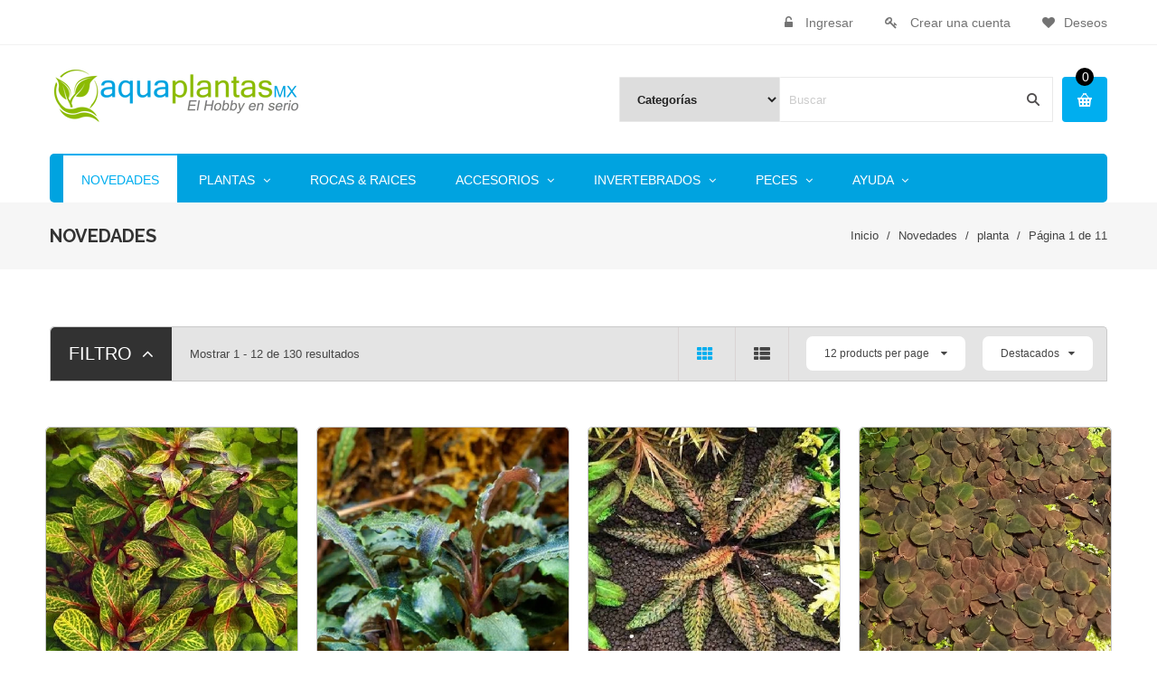

--- FILE ---
content_type: text/html; charset=utf-8
request_url: https://aquaplantasmx.com/collections/novedades/planta
body_size: 34182
content:
<!doctype html>
<!--[if lt IE 7]><html class="no-js ie6 oldie" lang="en"><![endif]-->
<!--[if IE 7]><html class="no-js ie7 oldie" lang="en"><![endif]-->
<!--[if IE 8]><html class="no-js ie8 oldie" lang="en"><![endif]-->
<!--[if gt IE 8]><!--><html class="no-js" lang="en"><!--<![endif]-->
<head>
<link rel="alternate" hreflang="es" href="https://aquaplantasmx.com" />
  
  <link rel="shortcut icon" href="//aquaplantasmx.com/cdn/shop/t/27/assets/favicon.png?v=120747366231770485481462508644" type="image/png" />
  

  <meta charset="utf-8" />
  <!--[if IE]><meta http-equiv='X-UA-Compatible' content='IE=edge,chrome=1' /><![endif]-->

  <title>
  Novedades &ndash; etiquetado "planta" &ndash; AQUAPLANTAS
  </title>

  

  <meta name="viewport" content="width=device-width, initial-scale=1.0" />

  <link rel="canonical" href="https://aquaplantasmx.com/collections/novedades/planta" />

  


  <meta property="og:type" content="website" />
  <meta property="og:title" content="Novedades" />
  
    <meta property="og:image" content="http://aquaplantasmx.com/cdn/shop/t/27/assets/logo.png?v=65704513047300103501464647725" />
    <meta property="og:image:secure_url" content="https://aquaplantasmx.com/cdn/shop/t/27/assets/logo.png?v=65704513047300103501464647725" />
  



<meta property="og:url" content="https://aquaplantasmx.com/collections/novedades/planta" />
<meta property="og:site_name" content="AQUAPLANTAS" />

  


<meta name="twitter:card" content="summary">

  <meta name="twitter:site" content="@AQUAPLANTASMX">



  <link rel="stylesheet" href="//maxcdn.bootstrapcdn.com/font-awesome/4.3.0/css/font-awesome.min.css">

  <link href="//aquaplantasmx.com/cdn/shop/t/27/assets/social-buttons.scss.css?v=151743284654144955931698374334" rel="stylesheet" type="text/css" media="all" />
  
  
  <link rel="stylesheet" type="text/css" href="//fonts.googleapis.com/css?family=Raleway:300,400,500,600,700">
  
  
  
  <link rel="stylesheet" type="text/css" href="//fonts.googleapis.com/css?family=Lora:300,400,500,600,700">
  
  
  <link href="//maxcdn.bootstrapcdn.com/bootstrap/3.3.4/css/bootstrap.min.css" rel="stylesheet" type="text/css" media="all" />
  <link href="//maxcdn.bootstrapcdn.com/font-awesome/4.4.0/css/font-awesome.min.css" rel="stylesheet" type="text/css" media="all" />
  

  <link href="//aquaplantasmx.com/cdn/shop/t/27/assets/animate.min.css?v=120312631238287695991461628814" rel="stylesheet" type="text/css" media="all" />
  <link href="//aquaplantasmx.com/cdn/shop/t/27/assets/owl.carousel.css?v=81449784631405239621461628826" rel="stylesheet" type="text/css" media="all" />    
  <link href="//aquaplantasmx.com/cdn/shop/t/27/assets/cs-everything.global.scss.css?v=111611872648899005331698374334" rel="stylesheet" type="text/css" media="all" /> 
  <link href="//aquaplantasmx.com/cdn/shop/t/27/assets/cs-everything.styles.scss.css?v=139817370696122296271698374334" rel="stylesheet" type="text/css" media="all" />  
  
  
  <script src="//aquaplantasmx.com/cdn/shop/t/27/assets/html5shiv.js?v=107268875627107148941461628821" type="text/javascript"></script>

  <script>window.performance && window.performance.mark && window.performance.mark('shopify.content_for_header.start');</script><meta name="google-site-verification" content="67G8wHHs8pLnTRzArxwS2vX940jISgVVKWaQHWAH4IU">
<meta id="shopify-digital-wallet" name="shopify-digital-wallet" content="/8446695/digital_wallets/dialog">
<meta name="shopify-checkout-api-token" content="2db3c29da68394f47139818c43091fba">
<meta id="in-context-paypal-metadata" data-shop-id="8446695" data-venmo-supported="false" data-environment="production" data-locale="en_US" data-paypal-v4="true" data-currency="MXN">
<link rel="alternate" type="application/atom+xml" title="Feed" href="/collections/novedades/planta.atom" />
<link rel="next" href="/collections/novedades/planta?page=2">
<link rel="alternate" type="application/json+oembed" href="https://aquaplantasmx.com/collections/novedades/planta.oembed">
<script async="async" src="/checkouts/internal/preloads.js?locale=es-MX"></script>
<script id="shopify-features" type="application/json">{"accessToken":"2db3c29da68394f47139818c43091fba","betas":["rich-media-storefront-analytics"],"domain":"aquaplantasmx.com","predictiveSearch":true,"shopId":8446695,"locale":"es"}</script>
<script>var Shopify = Shopify || {};
Shopify.shop = "aquaplantas.myshopify.com";
Shopify.locale = "es-419";
Shopify.currency = {"active":"MXN","rate":"1.0"};
Shopify.country = "MX";
Shopify.theme = {"name":"everything-marketdeal-r40","id":117653127,"schema_name":null,"schema_version":null,"theme_store_id":null,"role":"main"};
Shopify.theme.handle = "null";
Shopify.theme.style = {"id":null,"handle":null};
Shopify.cdnHost = "aquaplantasmx.com/cdn";
Shopify.routes = Shopify.routes || {};
Shopify.routes.root = "/";</script>
<script type="module">!function(o){(o.Shopify=o.Shopify||{}).modules=!0}(window);</script>
<script>!function(o){function n(){var o=[];function n(){o.push(Array.prototype.slice.apply(arguments))}return n.q=o,n}var t=o.Shopify=o.Shopify||{};t.loadFeatures=n(),t.autoloadFeatures=n()}(window);</script>
<script id="shop-js-analytics" type="application/json">{"pageType":"collection"}</script>
<script defer="defer" async type="module" src="//aquaplantasmx.com/cdn/shopifycloud/shop-js/modules/v2/client.init-shop-cart-sync_CvZOh8Af.es.esm.js"></script>
<script defer="defer" async type="module" src="//aquaplantasmx.com/cdn/shopifycloud/shop-js/modules/v2/chunk.common_3Rxs6Qxh.esm.js"></script>
<script type="module">
  await import("//aquaplantasmx.com/cdn/shopifycloud/shop-js/modules/v2/client.init-shop-cart-sync_CvZOh8Af.es.esm.js");
await import("//aquaplantasmx.com/cdn/shopifycloud/shop-js/modules/v2/chunk.common_3Rxs6Qxh.esm.js");

  window.Shopify.SignInWithShop?.initShopCartSync?.({"fedCMEnabled":true,"windoidEnabled":true});

</script>
<script id="__st">var __st={"a":8446695,"offset":-21600,"reqid":"a672cfd5-fce1-40ca-9f4a-f82f280794d9-1768639743","pageurl":"aquaplantasmx.com\/collections\/novedades\/planta","u":"52f59520ccea","p":"collection","rtyp":"collection","rid":52573697};</script>
<script>window.ShopifyPaypalV4VisibilityTracking = true;</script>
<script id="captcha-bootstrap">!function(){'use strict';const t='contact',e='account',n='new_comment',o=[[t,t],['blogs',n],['comments',n],[t,'customer']],c=[[e,'customer_login'],[e,'guest_login'],[e,'recover_customer_password'],[e,'create_customer']],r=t=>t.map((([t,e])=>`form[action*='/${t}']:not([data-nocaptcha='true']) input[name='form_type'][value='${e}']`)).join(','),a=t=>()=>t?[...document.querySelectorAll(t)].map((t=>t.form)):[];function s(){const t=[...o],e=r(t);return a(e)}const i='password',u='form_key',d=['recaptcha-v3-token','g-recaptcha-response','h-captcha-response',i],f=()=>{try{return window.sessionStorage}catch{return}},m='__shopify_v',_=t=>t.elements[u];function p(t,e,n=!1){try{const o=window.sessionStorage,c=JSON.parse(o.getItem(e)),{data:r}=function(t){const{data:e,action:n}=t;return t[m]||n?{data:e,action:n}:{data:t,action:n}}(c);for(const[e,n]of Object.entries(r))t.elements[e]&&(t.elements[e].value=n);n&&o.removeItem(e)}catch(o){console.error('form repopulation failed',{error:o})}}const l='form_type',E='cptcha';function T(t){t.dataset[E]=!0}const w=window,h=w.document,L='Shopify',v='ce_forms',y='captcha';let A=!1;((t,e)=>{const n=(g='f06e6c50-85a8-45c8-87d0-21a2b65856fe',I='https://cdn.shopify.com/shopifycloud/storefront-forms-hcaptcha/ce_storefront_forms_captcha_hcaptcha.v1.5.2.iife.js',D={infoText:'Protegido por hCaptcha',privacyText:'Privacidad',termsText:'Términos'},(t,e,n)=>{const o=w[L][v],c=o.bindForm;if(c)return c(t,g,e,D).then(n);var r;o.q.push([[t,g,e,D],n]),r=I,A||(h.body.append(Object.assign(h.createElement('script'),{id:'captcha-provider',async:!0,src:r})),A=!0)});var g,I,D;w[L]=w[L]||{},w[L][v]=w[L][v]||{},w[L][v].q=[],w[L][y]=w[L][y]||{},w[L][y].protect=function(t,e){n(t,void 0,e),T(t)},Object.freeze(w[L][y]),function(t,e,n,w,h,L){const[v,y,A,g]=function(t,e,n){const i=e?o:[],u=t?c:[],d=[...i,...u],f=r(d),m=r(i),_=r(d.filter((([t,e])=>n.includes(e))));return[a(f),a(m),a(_),s()]}(w,h,L),I=t=>{const e=t.target;return e instanceof HTMLFormElement?e:e&&e.form},D=t=>v().includes(t);t.addEventListener('submit',(t=>{const e=I(t);if(!e)return;const n=D(e)&&!e.dataset.hcaptchaBound&&!e.dataset.recaptchaBound,o=_(e),c=g().includes(e)&&(!o||!o.value);(n||c)&&t.preventDefault(),c&&!n&&(function(t){try{if(!f())return;!function(t){const e=f();if(!e)return;const n=_(t);if(!n)return;const o=n.value;o&&e.removeItem(o)}(t);const e=Array.from(Array(32),(()=>Math.random().toString(36)[2])).join('');!function(t,e){_(t)||t.append(Object.assign(document.createElement('input'),{type:'hidden',name:u})),t.elements[u].value=e}(t,e),function(t,e){const n=f();if(!n)return;const o=[...t.querySelectorAll(`input[type='${i}']`)].map((({name:t})=>t)),c=[...d,...o],r={};for(const[a,s]of new FormData(t).entries())c.includes(a)||(r[a]=s);n.setItem(e,JSON.stringify({[m]:1,action:t.action,data:r}))}(t,e)}catch(e){console.error('failed to persist form',e)}}(e),e.submit())}));const S=(t,e)=>{t&&!t.dataset[E]&&(n(t,e.some((e=>e===t))),T(t))};for(const o of['focusin','change'])t.addEventListener(o,(t=>{const e=I(t);D(e)&&S(e,y())}));const B=e.get('form_key'),M=e.get(l),P=B&&M;t.addEventListener('DOMContentLoaded',(()=>{const t=y();if(P)for(const e of t)e.elements[l].value===M&&p(e,B);[...new Set([...A(),...v().filter((t=>'true'===t.dataset.shopifyCaptcha))])].forEach((e=>S(e,t)))}))}(h,new URLSearchParams(w.location.search),n,t,e,['guest_login'])})(!0,!0)}();</script>
<script integrity="sha256-4kQ18oKyAcykRKYeNunJcIwy7WH5gtpwJnB7kiuLZ1E=" data-source-attribution="shopify.loadfeatures" defer="defer" src="//aquaplantasmx.com/cdn/shopifycloud/storefront/assets/storefront/load_feature-a0a9edcb.js" crossorigin="anonymous"></script>
<script data-source-attribution="shopify.dynamic_checkout.dynamic.init">var Shopify=Shopify||{};Shopify.PaymentButton=Shopify.PaymentButton||{isStorefrontPortableWallets:!0,init:function(){window.Shopify.PaymentButton.init=function(){};var t=document.createElement("script");t.src="https://aquaplantasmx.com/cdn/shopifycloud/portable-wallets/latest/portable-wallets.es.js",t.type="module",document.head.appendChild(t)}};
</script>
<script data-source-attribution="shopify.dynamic_checkout.buyer_consent">
  function portableWalletsHideBuyerConsent(e){var t=document.getElementById("shopify-buyer-consent"),n=document.getElementById("shopify-subscription-policy-button");t&&n&&(t.classList.add("hidden"),t.setAttribute("aria-hidden","true"),n.removeEventListener("click",e))}function portableWalletsShowBuyerConsent(e){var t=document.getElementById("shopify-buyer-consent"),n=document.getElementById("shopify-subscription-policy-button");t&&n&&(t.classList.remove("hidden"),t.removeAttribute("aria-hidden"),n.addEventListener("click",e))}window.Shopify?.PaymentButton&&(window.Shopify.PaymentButton.hideBuyerConsent=portableWalletsHideBuyerConsent,window.Shopify.PaymentButton.showBuyerConsent=portableWalletsShowBuyerConsent);
</script>
<script data-source-attribution="shopify.dynamic_checkout.cart.bootstrap">document.addEventListener("DOMContentLoaded",(function(){function t(){return document.querySelector("shopify-accelerated-checkout-cart, shopify-accelerated-checkout")}if(t())Shopify.PaymentButton.init();else{new MutationObserver((function(e,n){t()&&(Shopify.PaymentButton.init(),n.disconnect())})).observe(document.body,{childList:!0,subtree:!0})}}));
</script>
<link id="shopify-accelerated-checkout-styles" rel="stylesheet" media="screen" href="https://aquaplantasmx.com/cdn/shopifycloud/portable-wallets/latest/accelerated-checkout-backwards-compat.css" crossorigin="anonymous">
<style id="shopify-accelerated-checkout-cart">
        #shopify-buyer-consent {
  margin-top: 1em;
  display: inline-block;
  width: 100%;
}

#shopify-buyer-consent.hidden {
  display: none;
}

#shopify-subscription-policy-button {
  background: none;
  border: none;
  padding: 0;
  text-decoration: underline;
  font-size: inherit;
  cursor: pointer;
}

#shopify-subscription-policy-button::before {
  box-shadow: none;
}

      </style>

<script>window.performance && window.performance.mark && window.performance.mark('shopify.content_for_header.end');</script>

  <script src="//ajax.googleapis.com/ajax/libs/jquery/1.9.1/jquery.min.js" type="text/javascript"></script>
  <!-- <script src="//aquaplantasmx.com/cdn/shop/t/27/assets/jquery-migrate-1.2.0.min.js?v=23911547833184051971461628823" type="text/javascript"></script> -->

  <script src="//aquaplantasmx.com/cdn/shopifycloud/storefront/assets/themes_support/option_selection-b017cd28.js" type="text/javascript"></script>
  <script src="//aquaplantasmx.com/cdn/shopifycloud/storefront/assets/themes_support/api.jquery-7ab1a3a4.js" type="text/javascript"></script>

  
  <script src="//aquaplantasmx.com/cdn/shop/t/27/assets/scripts.js?v=176878625095552683241461628839" type="text/javascript"></script>
  <script src="//aquaplantasmx.com/cdn/shop/t/27/assets/social-buttons.js?v=11321258142971877191461628839" type="text/javascript"></script>
  <script src="//aquaplantasmx.com/cdn/shop/t/27/assets/jquery.flexslider-min.js?v=180758734966072937931461628824" type="text/javascript"></script>
  
  <script src="//aquaplantasmx.com/cdn/shop/t/27/assets/jquery.tweet.js?v=22827839513575909791461628839" type="text/javascript"></script>
  <script src="//aquaplantasmx.com/cdn/shop/t/27/assets/jquery.fancybox.js?v=89229876792627883801461628824" type="text/javascript"></script>
  <script src="//maxcdn.bootstrapcdn.com/bootstrap/3.3.4/js/bootstrap.min.js" type="text/javascript"></script>
  <script src="//cdnjs.cloudflare.com/ajax/libs/jquery.isotope/2.2.0/isotope.pkgd.min.js" type="text/javascript"></script>
  <script src="//aquaplantasmx.com/cdn/shop/t/27/assets/imagesloaded.pkgd.min.js?v=58209854333173575541461628823" type="text/javascript"></script>
  
  <meta class="netreviewsWidget" id="netreviewsWidgetNum29" data-jsurl="//cl.avis-verifies.com/mx/cache/0/7/b/07b7add4-7cbc-5814-5d6b-fb16da376416/widget4/widget02-29_script.js"/><script src="//cl.avis-verifies.com/mx/widget4/widget02.js"></script>
<meta name="google-site-verification" content="jgvptaC6Bl6AhIe3Fj5yGWzpKHicfsBpAeZTjwpcWGo" />
<meta name="msvalidate.01" content="49A5B14D772BC5A2E5DDA2E12CB697D3" />
<link href="https://monorail-edge.shopifysvc.com" rel="dns-prefetch">
<script>(function(){if ("sendBeacon" in navigator && "performance" in window) {try {var session_token_from_headers = performance.getEntriesByType('navigation')[0].serverTiming.find(x => x.name == '_s').description;} catch {var session_token_from_headers = undefined;}var session_cookie_matches = document.cookie.match(/_shopify_s=([^;]*)/);var session_token_from_cookie = session_cookie_matches && session_cookie_matches.length === 2 ? session_cookie_matches[1] : "";var session_token = session_token_from_headers || session_token_from_cookie || "";function handle_abandonment_event(e) {var entries = performance.getEntries().filter(function(entry) {return /monorail-edge.shopifysvc.com/.test(entry.name);});if (!window.abandonment_tracked && entries.length === 0) {window.abandonment_tracked = true;var currentMs = Date.now();var navigation_start = performance.timing.navigationStart;var payload = {shop_id: 8446695,url: window.location.href,navigation_start,duration: currentMs - navigation_start,session_token,page_type: "collection"};window.navigator.sendBeacon("https://monorail-edge.shopifysvc.com/v1/produce", JSON.stringify({schema_id: "online_store_buyer_site_abandonment/1.1",payload: payload,metadata: {event_created_at_ms: currentMs,event_sent_at_ms: currentMs}}));}}window.addEventListener('pagehide', handle_abandonment_event);}}());</script>
<script id="web-pixels-manager-setup">(function e(e,d,r,n,o){if(void 0===o&&(o={}),!Boolean(null===(a=null===(i=window.Shopify)||void 0===i?void 0:i.analytics)||void 0===a?void 0:a.replayQueue)){var i,a;window.Shopify=window.Shopify||{};var t=window.Shopify;t.analytics=t.analytics||{};var s=t.analytics;s.replayQueue=[],s.publish=function(e,d,r){return s.replayQueue.push([e,d,r]),!0};try{self.performance.mark("wpm:start")}catch(e){}var l=function(){var e={modern:/Edge?\/(1{2}[4-9]|1[2-9]\d|[2-9]\d{2}|\d{4,})\.\d+(\.\d+|)|Firefox\/(1{2}[4-9]|1[2-9]\d|[2-9]\d{2}|\d{4,})\.\d+(\.\d+|)|Chrom(ium|e)\/(9{2}|\d{3,})\.\d+(\.\d+|)|(Maci|X1{2}).+ Version\/(15\.\d+|(1[6-9]|[2-9]\d|\d{3,})\.\d+)([,.]\d+|)( \(\w+\)|)( Mobile\/\w+|) Safari\/|Chrome.+OPR\/(9{2}|\d{3,})\.\d+\.\d+|(CPU[ +]OS|iPhone[ +]OS|CPU[ +]iPhone|CPU IPhone OS|CPU iPad OS)[ +]+(15[._]\d+|(1[6-9]|[2-9]\d|\d{3,})[._]\d+)([._]\d+|)|Android:?[ /-](13[3-9]|1[4-9]\d|[2-9]\d{2}|\d{4,})(\.\d+|)(\.\d+|)|Android.+Firefox\/(13[5-9]|1[4-9]\d|[2-9]\d{2}|\d{4,})\.\d+(\.\d+|)|Android.+Chrom(ium|e)\/(13[3-9]|1[4-9]\d|[2-9]\d{2}|\d{4,})\.\d+(\.\d+|)|SamsungBrowser\/([2-9]\d|\d{3,})\.\d+/,legacy:/Edge?\/(1[6-9]|[2-9]\d|\d{3,})\.\d+(\.\d+|)|Firefox\/(5[4-9]|[6-9]\d|\d{3,})\.\d+(\.\d+|)|Chrom(ium|e)\/(5[1-9]|[6-9]\d|\d{3,})\.\d+(\.\d+|)([\d.]+$|.*Safari\/(?![\d.]+ Edge\/[\d.]+$))|(Maci|X1{2}).+ Version\/(10\.\d+|(1[1-9]|[2-9]\d|\d{3,})\.\d+)([,.]\d+|)( \(\w+\)|)( Mobile\/\w+|) Safari\/|Chrome.+OPR\/(3[89]|[4-9]\d|\d{3,})\.\d+\.\d+|(CPU[ +]OS|iPhone[ +]OS|CPU[ +]iPhone|CPU IPhone OS|CPU iPad OS)[ +]+(10[._]\d+|(1[1-9]|[2-9]\d|\d{3,})[._]\d+)([._]\d+|)|Android:?[ /-](13[3-9]|1[4-9]\d|[2-9]\d{2}|\d{4,})(\.\d+|)(\.\d+|)|Mobile Safari.+OPR\/([89]\d|\d{3,})\.\d+\.\d+|Android.+Firefox\/(13[5-9]|1[4-9]\d|[2-9]\d{2}|\d{4,})\.\d+(\.\d+|)|Android.+Chrom(ium|e)\/(13[3-9]|1[4-9]\d|[2-9]\d{2}|\d{4,})\.\d+(\.\d+|)|Android.+(UC? ?Browser|UCWEB|U3)[ /]?(15\.([5-9]|\d{2,})|(1[6-9]|[2-9]\d|\d{3,})\.\d+)\.\d+|SamsungBrowser\/(5\.\d+|([6-9]|\d{2,})\.\d+)|Android.+MQ{2}Browser\/(14(\.(9|\d{2,})|)|(1[5-9]|[2-9]\d|\d{3,})(\.\d+|))(\.\d+|)|K[Aa][Ii]OS\/(3\.\d+|([4-9]|\d{2,})\.\d+)(\.\d+|)/},d=e.modern,r=e.legacy,n=navigator.userAgent;return n.match(d)?"modern":n.match(r)?"legacy":"unknown"}(),u="modern"===l?"modern":"legacy",c=(null!=n?n:{modern:"",legacy:""})[u],f=function(e){return[e.baseUrl,"/wpm","/b",e.hashVersion,"modern"===e.buildTarget?"m":"l",".js"].join("")}({baseUrl:d,hashVersion:r,buildTarget:u}),m=function(e){var d=e.version,r=e.bundleTarget,n=e.surface,o=e.pageUrl,i=e.monorailEndpoint;return{emit:function(e){var a=e.status,t=e.errorMsg,s=(new Date).getTime(),l=JSON.stringify({metadata:{event_sent_at_ms:s},events:[{schema_id:"web_pixels_manager_load/3.1",payload:{version:d,bundle_target:r,page_url:o,status:a,surface:n,error_msg:t},metadata:{event_created_at_ms:s}}]});if(!i)return console&&console.warn&&console.warn("[Web Pixels Manager] No Monorail endpoint provided, skipping logging."),!1;try{return self.navigator.sendBeacon.bind(self.navigator)(i,l)}catch(e){}var u=new XMLHttpRequest;try{return u.open("POST",i,!0),u.setRequestHeader("Content-Type","text/plain"),u.send(l),!0}catch(e){return console&&console.warn&&console.warn("[Web Pixels Manager] Got an unhandled error while logging to Monorail."),!1}}}}({version:r,bundleTarget:l,surface:e.surface,pageUrl:self.location.href,monorailEndpoint:e.monorailEndpoint});try{o.browserTarget=l,function(e){var d=e.src,r=e.async,n=void 0===r||r,o=e.onload,i=e.onerror,a=e.sri,t=e.scriptDataAttributes,s=void 0===t?{}:t,l=document.createElement("script"),u=document.querySelector("head"),c=document.querySelector("body");if(l.async=n,l.src=d,a&&(l.integrity=a,l.crossOrigin="anonymous"),s)for(var f in s)if(Object.prototype.hasOwnProperty.call(s,f))try{l.dataset[f]=s[f]}catch(e){}if(o&&l.addEventListener("load",o),i&&l.addEventListener("error",i),u)u.appendChild(l);else{if(!c)throw new Error("Did not find a head or body element to append the script");c.appendChild(l)}}({src:f,async:!0,onload:function(){if(!function(){var e,d;return Boolean(null===(d=null===(e=window.Shopify)||void 0===e?void 0:e.analytics)||void 0===d?void 0:d.initialized)}()){var d=window.webPixelsManager.init(e)||void 0;if(d){var r=window.Shopify.analytics;r.replayQueue.forEach((function(e){var r=e[0],n=e[1],o=e[2];d.publishCustomEvent(r,n,o)})),r.replayQueue=[],r.publish=d.publishCustomEvent,r.visitor=d.visitor,r.initialized=!0}}},onerror:function(){return m.emit({status:"failed",errorMsg:"".concat(f," has failed to load")})},sri:function(e){var d=/^sha384-[A-Za-z0-9+/=]+$/;return"string"==typeof e&&d.test(e)}(c)?c:"",scriptDataAttributes:o}),m.emit({status:"loading"})}catch(e){m.emit({status:"failed",errorMsg:(null==e?void 0:e.message)||"Unknown error"})}}})({shopId: 8446695,storefrontBaseUrl: "https://aquaplantasmx.com",extensionsBaseUrl: "https://extensions.shopifycdn.com/cdn/shopifycloud/web-pixels-manager",monorailEndpoint: "https://monorail-edge.shopifysvc.com/unstable/produce_batch",surface: "storefront-renderer",enabledBetaFlags: ["2dca8a86"],webPixelsConfigList: [{"id":"shopify-app-pixel","configuration":"{}","eventPayloadVersion":"v1","runtimeContext":"STRICT","scriptVersion":"0450","apiClientId":"shopify-pixel","type":"APP","privacyPurposes":["ANALYTICS","MARKETING"]},{"id":"shopify-custom-pixel","eventPayloadVersion":"v1","runtimeContext":"LAX","scriptVersion":"0450","apiClientId":"shopify-pixel","type":"CUSTOM","privacyPurposes":["ANALYTICS","MARKETING"]}],isMerchantRequest: false,initData: {"shop":{"name":"AQUAPLANTAS","paymentSettings":{"currencyCode":"MXN"},"myshopifyDomain":"aquaplantas.myshopify.com","countryCode":"MX","storefrontUrl":"https:\/\/aquaplantasmx.com"},"customer":null,"cart":null,"checkout":null,"productVariants":[],"purchasingCompany":null},},"https://aquaplantasmx.com/cdn","fcfee988w5aeb613cpc8e4bc33m6693e112",{"modern":"","legacy":""},{"shopId":"8446695","storefrontBaseUrl":"https:\/\/aquaplantasmx.com","extensionBaseUrl":"https:\/\/extensions.shopifycdn.com\/cdn\/shopifycloud\/web-pixels-manager","surface":"storefront-renderer","enabledBetaFlags":"[\"2dca8a86\"]","isMerchantRequest":"false","hashVersion":"fcfee988w5aeb613cpc8e4bc33m6693e112","publish":"custom","events":"[[\"page_viewed\",{}],[\"collection_viewed\",{\"collection\":{\"id\":\"52573697\",\"title\":\"Novedades\",\"productVariants\":[{\"price\":{\"amount\":156.0,\"currencyCode\":\"MXN\"},\"product\":{\"title\":\"Ludwigia \\\"Red Skeleton\\\"\",\"vendor\":\"AQUAPLANTAS\",\"id\":\"10058523509057\",\"untranslatedTitle\":\"Ludwigia \\\"Red Skeleton\\\"\",\"url\":\"\/products\/ludwigia-red-skeleton\",\"type\":\"Plantas\"},\"id\":\"51001589825857\",\"image\":{\"src\":\"\/\/aquaplantasmx.com\/cdn\/shop\/files\/Resizer_17632202407221_f20174dc-e379-40da-b2b7-cc830c9272dd.jpg?v=1763222439\"},\"sku\":\"LDWRS\",\"title\":\"Default Title\",\"untranslatedTitle\":\"Default Title\"},{\"price\":{\"amount\":622.41,\"currencyCode\":\"MXN\"},\"product\":{\"title\":\"Bucephalandra \\\"Bukit Kelam\\\" In Vitro\",\"vendor\":\"AquaplantasMX\",\"id\":\"10023591117121\",\"untranslatedTitle\":\"Bucephalandra \\\"Bukit Kelam\\\" In Vitro\",\"url\":\"\/products\/bucephalandra-bukit-kelam-in-vitro\",\"type\":\"Plantas\"},\"id\":\"50854447743297\",\"image\":{\"src\":\"\/\/aquaplantasmx.com\/cdn\/shop\/files\/Resizer_17590148579321.jpg?v=1759015295\"},\"sku\":\"BPLBKIV\",\"title\":\"Default Title\",\"untranslatedTitle\":\"Default Title\"},{\"price\":{\"amount\":216.69,\"currencyCode\":\"MXN\"},\"product\":{\"title\":\"Cryptocoryne nurii In Vitro\",\"vendor\":\"AQUAPLANTAS\",\"id\":\"10017925988673\",\"untranslatedTitle\":\"Cryptocoryne nurii In Vitro\",\"url\":\"\/products\/cryptocoryne-nurii-in-vitro\",\"type\":\"Plantas\"},\"id\":\"50833217749313\",\"image\":{\"src\":\"\/\/aquaplantasmx.com\/cdn\/shop\/files\/Resizer_17583174080065.jpg?v=1758335856\"},\"sku\":\"CRPNR\",\"title\":\"Default Title\",\"untranslatedTitle\":\"Default Title\"},{\"price\":{\"amount\":248.13,\"currencyCode\":\"MXN\"},\"product\":{\"title\":\"Phyllanthus fluitans\",\"vendor\":\"AQUAPLANTAS\",\"id\":\"9982819729729\",\"untranslatedTitle\":\"Phyllanthus fluitans\",\"url\":\"\/products\/phyllanthus-fluitans\",\"type\":\"Plantas\"},\"id\":\"50668477907265\",\"image\":{\"src\":\"\/\/aquaplantasmx.com\/cdn\/shop\/files\/Resizer_17518369477851.jpg?v=1753764656\"},\"sku\":\"PHLFLT\",\"title\":\"Default Title\",\"untranslatedTitle\":\"Default Title\"},{\"price\":{\"amount\":216.64,\"currencyCode\":\"MXN\"},\"product\":{\"title\":\"Pogostemon helferi In Vitro\",\"vendor\":\"AQUAPLANTAS\",\"id\":\"9909248491841\",\"untranslatedTitle\":\"Pogostemon helferi In Vitro\",\"url\":\"\/products\/pogostemon-helferi-in-vitro\",\"type\":\"Plantas\"},\"id\":\"50364568731969\",\"image\":{\"src\":\"\/\/aquaplantasmx.com\/cdn\/shop\/products\/4675.970.jpg?v=1492407091\"},\"sku\":\"PGSHLFIV\",\"title\":\"Default\",\"untranslatedTitle\":\"Default\"},{\"price\":{\"amount\":1242.89,\"currencyCode\":\"MXN\"},\"product\":{\"title\":\"Aponogeton madagascariensis\",\"vendor\":\"AQUAPLANTAS\",\"id\":\"9879052681537\",\"untranslatedTitle\":\"Aponogeton madagascariensis\",\"url\":\"\/products\/aponogeton-madagascariensis\",\"type\":\"Plantas\"},\"id\":\"50241538195777\",\"image\":{\"src\":\"\/\/aquaplantasmx.com\/cdn\/shop\/files\/Resizer_17411907438025.jpg?v=1741200822\"},\"sku\":\"PNGMDG\",\"title\":\"Default Title\",\"untranslatedTitle\":\"Default Title\"},{\"price\":{\"amount\":89.88,\"currencyCode\":\"MXN\"},\"product\":{\"title\":\"Alternanthera reineckii \\\"Lilacina\\\"\",\"vendor\":\"AQUAPLANTAS\",\"id\":\"9835711856961\",\"untranslatedTitle\":\"Alternanthera reineckii \\\"Lilacina\\\"\",\"url\":\"\/products\/alternanthera-reineckii-lilacina\",\"type\":\"Plantas\"},\"id\":\"49886011654465\",\"image\":{\"src\":\"\/\/aquaplantasmx.com\/cdn\/shop\/files\/Resizer_17366609544853.jpg?v=1736661290\"},\"sku\":\"LTRLC\",\"title\":\"Default Title\",\"untranslatedTitle\":\"Default Title\"},{\"price\":{\"amount\":622.41,\"currencyCode\":\"MXN\"},\"product\":{\"title\":\"Cryptocoryne x purpurea In-Vitro\",\"vendor\":\"AQUAPLANTAS\",\"id\":\"9828717625665\",\"untranslatedTitle\":\"Cryptocoryne x purpurea In-Vitro\",\"url\":\"\/products\/cryptocoryne-x-purpurea-in-vitro\",\"type\":\"Plantas\"},\"id\":\"49860878893377\",\"image\":{\"src\":\"\/\/aquaplantasmx.com\/cdn\/shop\/products\/Resizer_15801485892380.jpg?v=1580156485\"},\"sku\":\"CRPXPRPIV\",\"title\":\"Default Title\",\"untranslatedTitle\":\"Default Title\"},{\"price\":{\"amount\":364.5,\"currencyCode\":\"MXN\"},\"product\":{\"title\":\"Anubias \\\"Nana Round Leaves\\\" In-Vitro\",\"vendor\":\"AQUAPLANTAS\",\"id\":\"9825877786945\",\"untranslatedTitle\":\"Anubias \\\"Nana Round Leaves\\\" In-Vitro\",\"url\":\"\/products\/anubias-nana-round-leaves-in-vitro\",\"type\":\"Plantas\"},\"id\":\"49845352792385\",\"image\":{\"src\":\"\/\/aquaplantasmx.com\/cdn\/shop\/products\/Resizer_16070917009110.jpg?v=1607091839\"},\"sku\":\"NBSNNRLIV\",\"title\":\"Default Title\",\"untranslatedTitle\":\"Default Title\"},{\"price\":{\"amount\":560.17,\"currencyCode\":\"MXN\"},\"product\":{\"title\":\"Anubias \\\"Barteri\\\" In-Vitro\",\"vendor\":\"AQUAPLANTAS\",\"id\":\"9825189298497\",\"untranslatedTitle\":\"Anubias \\\"Barteri\\\" In-Vitro\",\"url\":\"\/products\/anubias-barteri-in-vitro\",\"type\":\"Plantas\"},\"id\":\"49841677992257\",\"image\":{\"src\":\"\/\/aquaplantasmx.com\/cdn\/shop\/products\/anubias.JPG?v=1509738203\"},\"sku\":\"NBSBRTIV\",\"title\":\"Default Title\",\"untranslatedTitle\":\"Default Title\"},{\"price\":{\"amount\":622.41,\"currencyCode\":\"MXN\"},\"product\":{\"title\":\"Cryptocoryne spiralis \\\"Tiger\\\" In-Vitro\",\"vendor\":\"AQUAPLANTAS\",\"id\":\"9825107247425\",\"untranslatedTitle\":\"Cryptocoryne spiralis \\\"Tiger\\\" In-Vitro\",\"url\":\"\/products\/cryptocoryne-spiralis-tiger-in-vitro\",\"type\":\"Plantas\"},\"id\":\"49841233953089\",\"image\":{\"src\":\"\/\/aquaplantasmx.com\/cdn\/shop\/products\/Resizer_15801491637771.jpg?v=1580156644\"},\"sku\":\"CRPSPRTIV\",\"title\":\"Default Title\",\"untranslatedTitle\":\"Default Title\"},{\"price\":{\"amount\":297.12,\"currencyCode\":\"MXN\"},\"product\":{\"title\":\"Cryptocoryne x willisii \\\"Lucens\\\" XL\",\"vendor\":\"AQUAPLANTAS\",\"id\":\"9016919261505\",\"untranslatedTitle\":\"Cryptocoryne x willisii \\\"Lucens\\\" XL\",\"url\":\"\/products\/cryptocoryne-x-willisii-lucens\",\"type\":\"Plantas\"},\"id\":\"47498409902401\",\"image\":{\"src\":\"\/\/aquaplantasmx.com\/cdn\/shop\/files\/Cryptocoryne-x-willisii-Lucens.jpg?v=1703218978\"},\"sku\":\"CRPXWLLLCNXL\",\"title\":\"Default Title\",\"untranslatedTitle\":\"Default Title\"}]}}]]"});</script><script>
  window.ShopifyAnalytics = window.ShopifyAnalytics || {};
  window.ShopifyAnalytics.meta = window.ShopifyAnalytics.meta || {};
  window.ShopifyAnalytics.meta.currency = 'MXN';
  var meta = {"products":[{"id":10058523509057,"gid":"gid:\/\/shopify\/Product\/10058523509057","vendor":"AQUAPLANTAS","type":"Plantas","handle":"ludwigia-red-skeleton","variants":[{"id":51001589825857,"price":15600,"name":"Ludwigia \"Red Skeleton\"","public_title":null,"sku":"LDWRS"}],"remote":false},{"id":10023591117121,"gid":"gid:\/\/shopify\/Product\/10023591117121","vendor":"AquaplantasMX","type":"Plantas","handle":"bucephalandra-bukit-kelam-in-vitro","variants":[{"id":50854447743297,"price":62241,"name":"Bucephalandra \"Bukit Kelam\" In Vitro","public_title":null,"sku":"BPLBKIV"}],"remote":false},{"id":10017925988673,"gid":"gid:\/\/shopify\/Product\/10017925988673","vendor":"AQUAPLANTAS","type":"Plantas","handle":"cryptocoryne-nurii-in-vitro","variants":[{"id":50833217749313,"price":21669,"name":"Cryptocoryne nurii In Vitro","public_title":null,"sku":"CRPNR"}],"remote":false},{"id":9982819729729,"gid":"gid:\/\/shopify\/Product\/9982819729729","vendor":"AQUAPLANTAS","type":"Plantas","handle":"phyllanthus-fluitans","variants":[{"id":50668477907265,"price":24813,"name":"Phyllanthus fluitans","public_title":null,"sku":"PHLFLT"}],"remote":false},{"id":9909248491841,"gid":"gid:\/\/shopify\/Product\/9909248491841","vendor":"AQUAPLANTAS","type":"Plantas","handle":"pogostemon-helferi-in-vitro","variants":[{"id":50364568731969,"price":21664,"name":"Pogostemon helferi In Vitro","public_title":null,"sku":"PGSHLFIV"}],"remote":false},{"id":9879052681537,"gid":"gid:\/\/shopify\/Product\/9879052681537","vendor":"AQUAPLANTAS","type":"Plantas","handle":"aponogeton-madagascariensis","variants":[{"id":50241538195777,"price":124289,"name":"Aponogeton madagascariensis","public_title":null,"sku":"PNGMDG"}],"remote":false},{"id":9835711856961,"gid":"gid:\/\/shopify\/Product\/9835711856961","vendor":"AQUAPLANTAS","type":"Plantas","handle":"alternanthera-reineckii-lilacina","variants":[{"id":49886011654465,"price":8988,"name":"Alternanthera reineckii \"Lilacina\"","public_title":null,"sku":"LTRLC"}],"remote":false},{"id":9828717625665,"gid":"gid:\/\/shopify\/Product\/9828717625665","vendor":"AQUAPLANTAS","type":"Plantas","handle":"cryptocoryne-x-purpurea-in-vitro","variants":[{"id":49860878893377,"price":62241,"name":"Cryptocoryne x purpurea In-Vitro","public_title":null,"sku":"CRPXPRPIV"}],"remote":false},{"id":9825877786945,"gid":"gid:\/\/shopify\/Product\/9825877786945","vendor":"AQUAPLANTAS","type":"Plantas","handle":"anubias-nana-round-leaves-in-vitro","variants":[{"id":49845352792385,"price":36450,"name":"Anubias \"Nana Round Leaves\" In-Vitro","public_title":null,"sku":"NBSNNRLIV"}],"remote":false},{"id":9825189298497,"gid":"gid:\/\/shopify\/Product\/9825189298497","vendor":"AQUAPLANTAS","type":"Plantas","handle":"anubias-barteri-in-vitro","variants":[{"id":49841677992257,"price":56017,"name":"Anubias \"Barteri\" In-Vitro","public_title":null,"sku":"NBSBRTIV"}],"remote":false},{"id":9825107247425,"gid":"gid:\/\/shopify\/Product\/9825107247425","vendor":"AQUAPLANTAS","type":"Plantas","handle":"cryptocoryne-spiralis-tiger-in-vitro","variants":[{"id":49841233953089,"price":62241,"name":"Cryptocoryne spiralis \"Tiger\" In-Vitro","public_title":null,"sku":"CRPSPRTIV"}],"remote":false},{"id":9016919261505,"gid":"gid:\/\/shopify\/Product\/9016919261505","vendor":"AQUAPLANTAS","type":"Plantas","handle":"cryptocoryne-x-willisii-lucens","variants":[{"id":47498409902401,"price":29712,"name":"Cryptocoryne x willisii \"Lucens\" XL","public_title":null,"sku":"CRPXWLLLCNXL"}],"remote":false}],"page":{"pageType":"collection","resourceType":"collection","resourceId":52573697,"requestId":"a672cfd5-fce1-40ca-9f4a-f82f280794d9-1768639743"}};
  for (var attr in meta) {
    window.ShopifyAnalytics.meta[attr] = meta[attr];
  }
</script>
<script class="analytics">
  (function () {
    var customDocumentWrite = function(content) {
      var jquery = null;

      if (window.jQuery) {
        jquery = window.jQuery;
      } else if (window.Checkout && window.Checkout.$) {
        jquery = window.Checkout.$;
      }

      if (jquery) {
        jquery('body').append(content);
      }
    };

    var hasLoggedConversion = function(token) {
      if (token) {
        return document.cookie.indexOf('loggedConversion=' + token) !== -1;
      }
      return false;
    }

    var setCookieIfConversion = function(token) {
      if (token) {
        var twoMonthsFromNow = new Date(Date.now());
        twoMonthsFromNow.setMonth(twoMonthsFromNow.getMonth() + 2);

        document.cookie = 'loggedConversion=' + token + '; expires=' + twoMonthsFromNow;
      }
    }

    var trekkie = window.ShopifyAnalytics.lib = window.trekkie = window.trekkie || [];
    if (trekkie.integrations) {
      return;
    }
    trekkie.methods = [
      'identify',
      'page',
      'ready',
      'track',
      'trackForm',
      'trackLink'
    ];
    trekkie.factory = function(method) {
      return function() {
        var args = Array.prototype.slice.call(arguments);
        args.unshift(method);
        trekkie.push(args);
        return trekkie;
      };
    };
    for (var i = 0; i < trekkie.methods.length; i++) {
      var key = trekkie.methods[i];
      trekkie[key] = trekkie.factory(key);
    }
    trekkie.load = function(config) {
      trekkie.config = config || {};
      trekkie.config.initialDocumentCookie = document.cookie;
      var first = document.getElementsByTagName('script')[0];
      var script = document.createElement('script');
      script.type = 'text/javascript';
      script.onerror = function(e) {
        var scriptFallback = document.createElement('script');
        scriptFallback.type = 'text/javascript';
        scriptFallback.onerror = function(error) {
                var Monorail = {
      produce: function produce(monorailDomain, schemaId, payload) {
        var currentMs = new Date().getTime();
        var event = {
          schema_id: schemaId,
          payload: payload,
          metadata: {
            event_created_at_ms: currentMs,
            event_sent_at_ms: currentMs
          }
        };
        return Monorail.sendRequest("https://" + monorailDomain + "/v1/produce", JSON.stringify(event));
      },
      sendRequest: function sendRequest(endpointUrl, payload) {
        // Try the sendBeacon API
        if (window && window.navigator && typeof window.navigator.sendBeacon === 'function' && typeof window.Blob === 'function' && !Monorail.isIos12()) {
          var blobData = new window.Blob([payload], {
            type: 'text/plain'
          });

          if (window.navigator.sendBeacon(endpointUrl, blobData)) {
            return true;
          } // sendBeacon was not successful

        } // XHR beacon

        var xhr = new XMLHttpRequest();

        try {
          xhr.open('POST', endpointUrl);
          xhr.setRequestHeader('Content-Type', 'text/plain');
          xhr.send(payload);
        } catch (e) {
          console.log(e);
        }

        return false;
      },
      isIos12: function isIos12() {
        return window.navigator.userAgent.lastIndexOf('iPhone; CPU iPhone OS 12_') !== -1 || window.navigator.userAgent.lastIndexOf('iPad; CPU OS 12_') !== -1;
      }
    };
    Monorail.produce('monorail-edge.shopifysvc.com',
      'trekkie_storefront_load_errors/1.1',
      {shop_id: 8446695,
      theme_id: 117653127,
      app_name: "storefront",
      context_url: window.location.href,
      source_url: "//aquaplantasmx.com/cdn/s/trekkie.storefront.cd680fe47e6c39ca5d5df5f0a32d569bc48c0f27.min.js"});

        };
        scriptFallback.async = true;
        scriptFallback.src = '//aquaplantasmx.com/cdn/s/trekkie.storefront.cd680fe47e6c39ca5d5df5f0a32d569bc48c0f27.min.js';
        first.parentNode.insertBefore(scriptFallback, first);
      };
      script.async = true;
      script.src = '//aquaplantasmx.com/cdn/s/trekkie.storefront.cd680fe47e6c39ca5d5df5f0a32d569bc48c0f27.min.js';
      first.parentNode.insertBefore(script, first);
    };
    trekkie.load(
      {"Trekkie":{"appName":"storefront","development":false,"defaultAttributes":{"shopId":8446695,"isMerchantRequest":null,"themeId":117653127,"themeCityHash":"18412837187942293357","contentLanguage":"es-419","currency":"MXN","eventMetadataId":"7c6f6551-d85b-4d58-852a-86ee45cc7a56"},"isServerSideCookieWritingEnabled":true,"monorailRegion":"shop_domain","enabledBetaFlags":["65f19447","bdb960ec"]},"Session Attribution":{},"S2S":{"facebookCapiEnabled":false,"source":"trekkie-storefront-renderer","apiClientId":580111}}
    );

    var loaded = false;
    trekkie.ready(function() {
      if (loaded) return;
      loaded = true;

      window.ShopifyAnalytics.lib = window.trekkie;

      var originalDocumentWrite = document.write;
      document.write = customDocumentWrite;
      try { window.ShopifyAnalytics.merchantGoogleAnalytics.call(this); } catch(error) {};
      document.write = originalDocumentWrite;

      window.ShopifyAnalytics.lib.page(null,{"pageType":"collection","resourceType":"collection","resourceId":52573697,"requestId":"a672cfd5-fce1-40ca-9f4a-f82f280794d9-1768639743","shopifyEmitted":true});

      var match = window.location.pathname.match(/checkouts\/(.+)\/(thank_you|post_purchase)/)
      var token = match? match[1]: undefined;
      if (!hasLoggedConversion(token)) {
        setCookieIfConversion(token);
        window.ShopifyAnalytics.lib.track("Viewed Product Category",{"currency":"MXN","category":"Collection: novedades","collectionName":"novedades","collectionId":52573697,"nonInteraction":true},undefined,undefined,{"shopifyEmitted":true});
      }
    });


        var eventsListenerScript = document.createElement('script');
        eventsListenerScript.async = true;
        eventsListenerScript.src = "//aquaplantasmx.com/cdn/shopifycloud/storefront/assets/shop_events_listener-3da45d37.js";
        document.getElementsByTagName('head')[0].appendChild(eventsListenerScript);

})();</script>
  <script>
  if (!window.ga || (window.ga && typeof window.ga !== 'function')) {
    window.ga = function ga() {
      (window.ga.q = window.ga.q || []).push(arguments);
      if (window.Shopify && window.Shopify.analytics && typeof window.Shopify.analytics.publish === 'function') {
        window.Shopify.analytics.publish("ga_stub_called", {}, {sendTo: "google_osp_migration"});
      }
      console.error("Shopify's Google Analytics stub called with:", Array.from(arguments), "\nSee https://help.shopify.com/manual/promoting-marketing/pixels/pixel-migration#google for more information.");
    };
    if (window.Shopify && window.Shopify.analytics && typeof window.Shopify.analytics.publish === 'function') {
      window.Shopify.analytics.publish("ga_stub_initialized", {}, {sendTo: "google_osp_migration"});
    }
  }
</script>
<script
  defer
  src="https://aquaplantasmx.com/cdn/shopifycloud/perf-kit/shopify-perf-kit-3.0.4.min.js"
  data-application="storefront-renderer"
  data-shop-id="8446695"
  data-render-region="gcp-us-central1"
  data-page-type="collection"
  data-theme-instance-id="117653127"
  data-theme-name=""
  data-theme-version=""
  data-monorail-region="shop_domain"
  data-resource-timing-sampling-rate="10"
  data-shs="true"
  data-shs-beacon="true"
  data-shs-export-with-fetch="true"
  data-shs-logs-sample-rate="1"
  data-shs-beacon-endpoint="https://aquaplantasmx.com/api/collect"
></script>
</head>

<body >
  
  <!-- Preloading -->
  <div id="loader-div">
    <div id="loader-wrapper">
      <div class="loading-div-logo">
        
        <h1><a href="/"><img src="//aquaplantasmx.com/cdn/shop/t/27/assets/logo.png?v=65704513047300103501464647725" alt="AQUAPLANTAS" /></a></h1>
        
        
      </div>
      <div class="loader">
        <svg class="circular">
          <circle class="path" cx="50" cy="50" r="20" fill="none" stroke-width="2" stroke-miterlimit="10"/>
        </svg>
      </div>
    </div>    
  </div>
  
  
  <!-- Header -->
  <header id="top" class="ev12 clearfix">
    <section class="top-header hidden-xs">
  <div class="top-header-wrapper">
    <div class="container">
      <div class="row">
        <div class="top-header-inner">
          <div class="left-area hidden-xs">
            <!-- Currency -->
                        
          </div>
          <div class="right-area hidden-xs">
            <!-- Customer Links -->
            
            <ul class="unstyled">
              
              <li class="toolbar-customer login-account">                    
                <span id="loginButton" class="dropdown-toggle" data-toggle="dropdown">
                  <i class="sub-dropdown1 visible-sm visible-md visible-lg"></i>
                  <i class="sub-dropdown visible-sm visible-md visible-lg"></i>
                  <i class="fa fa-unlock-alt"></i>                                        
                  <a href="/account/login" id="customer_login_link">Ingresar</a>
                </span>                    
                <div id="loginBox" class="dropdown-menu text-left">
                  <form method="post" action="/account/login" id="customer_login" accept-charset="UTF-8" data-login-with-shop-sign-in="true"><input type="hidden" name="form_type" value="customer_login" /><input type="hidden" name="utf8" value="✓" />
                  <div id="bodyBox">
                    <ul class="control-container customer-accounts list-unstyled">
                      <li class="clearfix">
                        <label for="customer_email_box" class="control-label">Correo Electrónico <span class="req">*</span></label>
                        <input type="email" value="" name="customer[email]" id="customer_email_box" class="form-control" />
                      </li>
                      
                      <li class="clearfix">
                        <label for="customer_password_box" class="control-label">Contreseña <span class="req">*</span></label>
                        <input type="password" value="" name="customer[password]" id="customer_password_box" class="form-control password" />
                      </li>
                      
                      <li class="clearfix">
                        <span class="required field">*Campo requerido</span>
                      </li>
                      <li class="clearfix">
                        <a href="/account/login#recover"><span class="red">?</span> Olvidaste tu contreseña</a>
                      </li>
                      <li class="clearfix">
                        <button class="btn btn-1" type="submit">Ingresar</button>
                      </li>                  
                      <li class="clearfix">
                        <a class="action btn btn-3" href="/account/register">Crear una cuenta</a>
                      </li>
                    </ul>
                  </div>
                  </form>
                </div>
              </li>
              <li class="toolbar-customer create-account">
                          
                <i class="fa fa-key"></i>
                <a href="/account/register" id="customer_register_link">Crear una cuenta</a>
                
              </li>  
              <li class="toolbar-customer my-wishlist"><a href="/pages/wish-list"><i class="fa fa-heart"></i>Deseos</a></li>
              

            </ul>
            
          </div>          
        </div>
      </div>
    </div>
  </div>
</section>

<section class="main-header">
  <div class="main-header-wrapper">
    <div class="container">
      <div class="row">
        <div class="main-header-inner">
          <div class="left-area">
            <div class="nav-logo">
              <div class="logo">
                
                <h1><a href="/"><img src="//aquaplantasmx.com/cdn/shop/t/27/assets/logo.png?v=65704513047300103501464647725" alt="AQUAPLANTAS" /></a></h1>
                
                
              </div>
            </div>          
          </div>
          <div class="right-area hidden-xs">     
            
            <div class="search-field fl">
              <div id="search-info" class="search-info">
                <form class="search" action="/search">
                  <div class="collections-selector">
                    <select class="single-option-selector" data-option="collection-option" id="collection-option" name="collection">
                      <option value="all">Categorías</option>
                                                
                      
                      <option value="accesorios">Accesorios</option>
                      
                                                
                      
                      <option value="accesorios-camarones">Accesorios C</option>
                      
                                                
                      
                      <option value="aditivos-azoo-1">Aditivos Azoo</option>
                      
                                                
                      
                      <option value="aditivos">Aditivos C</option>
                      
                                                
                      
                      <option value="aditivos-prodac">Aditivos Prodac</option>
                      
                                                
                      
                      <option value="acondicionadores">Aditivos Prodibio</option>
                      
                                                
                      
                      <option value="aditivos-seachem">Aditivos Seachem</option>
                      
                                                
                      
                      <option value="alimentador">Alimentador</option>
                      
                                                
                      
                      <option value="alimentos">Alimentos</option>
                      
                                                
                      
                      <option value="alimentos-camarones">Alimentos C</option>
                      
                                                
                      
                      <option value="alimentos-vivos">Alimentos vivos</option>
                      
                                                
                      
                      <option value="antialgas">Antialgas</option>
                      
                                                
                      
                      <option value="anubias-bucephalandras">Anubias & Bucephalandras</option>
                      
                                                
                      
                      <option value="bombas-de-aire">Bombas de aire</option>
                      
                                                
                      
                      <option value="calefaccion">Calefacción</option>
                      
                                                
                      
                      <option value="camarones-1">Camarones</option>
                      
                                                
                      
                      <option value="camarones">Camarones DF</option>
                      
                                                
                      
                      <option value="camarones-republica">Camarones República</option>
                      
                                                
                      
                      <option value="caracoles-1">caracoles de ornato</option>
                      
                                                
                      
                      <option value="caracoles">Caracoles DF</option>
                      
                                                
                      
                      <option value="caracoles-republica">Caracoles República</option>
                      
                                                
                      
                      <option value="comealgas">Comealgas</option>
                      
                                                
                      
                      <option value="envio-nacional">Envíos Nacionales</option>
                      
                                                
                      
                      <option value="epifitas">Epifítas</option>
                      
                                                
                      
                      <option value="especial-betta">Especial Betta</option>
                      
                                                
                      
                      <option value="filtracion">Filtración</option>
                      
                                                
                      
                      <option value="filtros">Filtros para acuario</option>
                      
                                                
                      
                      <option value="gambario">Gambario</option>
                      
                                                
                      
                      <option value="guppys">Guppys</option>
                      
                                                
                      
                      <option value="herramientas-aquascaping">Herramientas aquascaping</option>
                      
                                                
                      
                      <option value="in-vitro">In-Vitro</option>
                      
                                                
                      
                      <option value="invertebrados">Invertebrados</option>
                      
                                                
                      
                      <option value="jardin">Jardin</option>
                      
                                                
                      
                      <option value="limpieza">Limpieza</option>
                      
                                                
                      
                      <option value="medicion">medicion</option>
                      
                                                
                      
                      <option value="musgos">Musgos</option>
                      
                                                
                      
                      <option value="plantas-tapizantes-musgo">Musgos y Tapizantes</option>
                      
                                                
                      
                      <option value="nano-acuarios">Nano Acuarios</option>
                      
                                                
                      
                      <option value="novedades">Novedades</option>
                      
                                                
                      
                      <option value="oferta-por-exceso-de-produccion">Oferta por exceso de producción</option>
                      
                                                
                      
                      <option value="ofertas">Ofertas</option>
                      
                                                
                      
                      <option value="otros-peces">Otros peces</option>
                      
                                                
                      
                      <option value="patallas-led">Pantallas</option>
                      
                                                
                      
                                                
                      
                      <option value="paquetes">paquetes</option>
                      
                                                
                      
                      <option value="paquetes-plantas">Paquetes plantas</option>
                      
                                                
                      
                      <option value="peceras">Peceras</option>
                      
                                                
                      
                      <option value="peces-1">Peces</option>
                      
                                                
                      
                      <option value="plantas">Plantas</option>
                      
                                                
                      
                      <option value="plantas-de-51-a-90-00">Plantas de $ 51 a $ 90.00</option>
                      
                                                
                      
                      <option value="plantas-de-151-y-mas">Plantas de $151 a $200</option>
                      
                                                
                      
                      <option value="plantas-de-201-y-mas">Plantas de $201 y Más</option>
                      
                                                
                      
                      <option value="plantas-de-91-a-150">Plantas de $91 a $150</option>
                      
                                                
                      
                      <option value="plantas-de-colores">Plantas de colores</option>
                      
                                                
                      
                      <option value="plantas-de-fondo">Plantas de fondo</option>
                      
                                                
                      
                      <option value="plantas-dificiles">Plantas dificiles</option>
                      
                                                
                      
                      <option value="plantas-faciles">Plantas faciles</option>
                      
                                                
                      
                      <option value="plantas-flotantes">Plantas flotantes</option>
                      
                                                
                      
                      <option value="plantas-intermediarios">Plantas Intermedias</option>
                      
                                                
                      
                      <option value="plantas-menos-de-50-00">Plantas Menos de $50.00</option>
                      
                                                
                      
                      <option value="plantas-x3-tallos">Plantas X3 Tallos</option>
                      
                                                
                      
                      <option value="plantas-de-primer-plano">Primer plano</option>
                      
                                                
                      
                      <option value="repuestos-y-aditivos-de-filtracion">Repuestos y Aditivos de Filtración</option>
                      
                                                
                      
                      <option value="rocas">Rocas & Raices</option>
                      
                                                
                      
                      <option value="segundo-plano">Segundo plano</option>
                      
                                                
                      
                      <option value="sistema-de-co2">Sistemas de CO2</option>
                      
                                                
                      
                      <option value="sustratos">Sustratos</option>
                      
                                                
                      
                      <option value="tapizantes">tapizantes</option>
                      
                                                
                      
                      <option value="terrarios">Terrarios</option>
                      
                                                
                      
                      <option value="tetras-y-peces-chicos">Tetras y peces chicos</option>
                      
                                                
                      
                      <option value="tratamientos">Tratamientos</option>
                      
                                                
                      
                      <option value="valvulas-y-piezas">Válvulas y piezas</option>
                      
                                              
                    </select>
                  </div>
                  <input type="hidden" name="type" value="product" />
                  <input type="image" src="//aquaplantasmx.com/cdn/shop/t/27/assets/icon-search.png?v=127935601004573867591462508727" alt="Go" id="go">
                  <input type="text" name="q" class="search_box" placeholder="Buscar" value=""  />
                </form>                  
              </div>                
            </div>
                
            <div id="cart-target" class="toolbar-cart hidden-xs">
              <a href="/cart" class="cart dropdown-toggle dropdown-link" data-toggle="dropdown" title="Shopping Cart">
                <i class="sub-dropdown1 visible-sm visible-md visible-lg"></i>
                <i class="sub-dropdown visible-sm visible-md visible-lg"></i> 
                <div class="num-items-in-cart">
                  <div class="block-cart">
                    <span class="icon">                      
                      <span class="number">0</span>
                    </span>   
                  </div>
                </div>
              </a>
              <div id="cart-info" class="dropdown-menu">
                <div id="cart-content">
                  <div class="loading">
                    <img src="//aquaplantasmx.com/cdn/shop/t/27/assets/loader.gif?v=34198174469123098041462508733" alt="" />
                  </div>
                </div>
              </div>
            </div>
          </div>
        </div>
      </div>
    </div>
  </div>
</section>

<section class="nav-header">
  <div class="nav-header-wrapper">
    <div class="container">
      <div class="row">
        <div class="nav-header-inner"> 
          
          <div class="sticky-logo">
            <div class="logo">
              
              <h1><a href="/"><img src="//aquaplantasmx.com/cdn/shop/t/27/assets/sticky_logo.png?v=8684444373371679811464647761" alt="AQUAPLANTAS" /></a></h1>
              
              
            </div>
          </div>
          
          
          <div class="navi-group">
            <ul class="navigation-left hidden-xs">
              
              




<li class="nav-item active">
  <a href="/collections/novedades">
    <span>Novedades</span>
  </a>
</li>


              
              


<li class="dropdown mega-menu">
  <a href="/collections/plantas" class="dropdown-toggle dropdown-link" data-toggle="dropdown">
    <span>Plantas</span>
    <i class="fa fa-angle-down"></i>
    <i class="sub-dropdown1 visible-sm visible-md visible-lg"></i>
    <i class="sub-dropdown visible-sm visible-md visible-lg"></i>
  </a>
  
  
  
  
  <div class="megamenu-container col-4 megamenu-container-2 dropdown-menu">
    <ul class="sub-mega-menu">
      
      <li class="col-sampletext">
        <img src="https://cdn.shopify.com/s/files/1/0844/6695/files/logo2013.png?819043710301936584"  alt="plantas y peces para acuario en México">
<p>La construcción de su propio Aquascape es la oportunidad perfecta para sacar y probar toda su imaginación y creatividad. Comience por hacer su investigación, explorar lo que otros han hecho y experimentar con cosas nuevas...</p>
      </li>
      
      
      <li class="col-links col-links01">
        
        <ul>
          <li class="list-title">Plantas por nivel</li>
          
          <li class="list-unstyled li-sub-mega">
            <a href="/collections/plantas-faciles">Plantas Faciles</a>           
          </li>
          
          <li class="list-unstyled li-sub-mega">
            <a href="/collections/plantas-intermediarios">Plantas Intermedias</a>           
          </li>
          
          <li class="list-unstyled li-sub-mega">
            <a href="/collections/plantas-dificiles">Plantas Dificiles</a>           
          </li>
          
          <li class="list-unstyled li-sub-mega">
            <a href="/collections/plantas-de-colores">Plantas de colores</a>           
          </li>
          
          <li class="list-unstyled li-sub-mega">
            <a href="/collections/plantas-flotantes">Flotantes</a>           
          </li>
          
          <li class="list-unstyled li-sub-mega">
            <a href="/collections/jardin">Estanque</a>           
          </li>
          
          <li class="list-unstyled li-sub-mega">
            <a href="/collections/in-vitro">In-Vitro</a>           
          </li>
          
        </ul>
      </li>
      
      
      <li class="col-links col-links02">
        
        <ul>
          <li class="list-title">Aquascape</li>
          
          <li class="list-unstyled li-sub-mega">
            <a href="/collections/plantas">Todas</a>           
          </li>
          
          <li class="list-unstyled li-sub-mega">
            <a href="/collections/tapizantes">Tapizantes</a>           
          </li>
          
          <li class="list-unstyled li-sub-mega">
            <a href="/collections/musgos">Los Musgos</a>           
          </li>
          
          <li class="list-unstyled li-sub-mega">
            <a href="/collections/plantas-de-primer-plano">Plantas primer plano</a>           
          </li>
          
          <li class="list-unstyled li-sub-mega">
            <a href="/collections/segundo-plano">Plantas medio plano</a>           
          </li>
          
          <li class="list-unstyled li-sub-mega">
            <a href="/collections/plantas-de-fondo">Plantas de fondo Fondo</a>           
          </li>
          
          <li class="list-unstyled li-sub-mega">
            <a href="/collections/epifitas">Plantas a amarrar</a>           
          </li>
          
        </ul>
      </li>
      
      
      <li class="col-links col-links03">
        
        <ul>
          <li class="list-title">Por Precio</li>
          
          <li class="list-unstyled li-sub-mega">
            <a href="/collections/paquetes-plantas">Paquetes</a>           
          </li>
          
          <li class="list-unstyled li-sub-mega">
            <a href="/collections/plantas-menos-de-50-00">Menos de $50.00</a>           
          </li>
          
          <li class="list-unstyled li-sub-mega">
            <a href="/collections/plantas-de-51-a-90-00">De $50 a $90.00</a>           
          </li>
          
          <li class="list-unstyled li-sub-mega">
            <a href="/collections/plantas-de-91-a-150">De $90 a $150</a>           
          </li>
          
          <li class="list-unstyled li-sub-mega">
            <a href="/collections/plantas-de-151-y-mas">De $150 a $200</a>           
          </li>
          
          <li class="list-unstyled li-sub-mega">
            <a href="/collections/plantas-de-201-y-mas">De $200 y Más</a>           
          </li>
          
        </ul>
      </li>
      
    </ul>
    
  </div>  
  
</li>


              
              




<li class="nav-item">
  <a href="/collections/rocas">
    <span>Rocas & Raices</span>
  </a>
</li>


              
              


<li class="dropdown mega-menu">
  <a href="/collections/accesorios" class="dropdown-toggle dropdown-link" data-toggle="dropdown">
    <span>Accesorios</span>
    <i class="fa fa-angle-down"></i>
    <i class="sub-dropdown1 visible-sm visible-md visible-lg"></i>
    <i class="sub-dropdown visible-sm visible-md visible-lg"></i>
  </a>
  
  
  <div class="megamenu-container col-9 megamenu-container-1 dropdown-menu">
    <ul class="sub-mega-menu">
      
      <li class="col-links col-links01">
        
        <ul>
          <li class="list-title">Filtros & Bombas</li>
          
          <li class="list-unstyled li-sub-mega">
            <a href="/collections/filtros">Filtros para acuario</a>           
          </li>
          
          <li class="list-unstyled li-sub-mega">
            <a href="/collections/bombas-de-aire">Bombas de aire</a>           
          </li>
          
          <li class="list-unstyled li-sub-mega">
            <a href="/collections/repuestos-y-aditivos-de-filtracion">Repuestos &amp; aditivos</a>           
          </li>
          
          <li class="list-unstyled li-sub-mega">
            <a href="/collections/valvulas-y-piezas">válvulas y piezas</a>           
          </li>
          
        </ul>
      </li>
      
      
      <li class="col-links col-links02">
        
        <ul>
          <li class="list-title">Accesorios</li>
          
          <li class="list-unstyled li-sub-mega">
            <a href="/collections/patallas-led">Iluminación</a>           
          </li>
          
          <li class="list-unstyled li-sub-mega">
            <a href="/collections/medicion">Medición</a>           
          </li>
          
          <li class="list-unstyled li-sub-mega">
            <a href="/collections/alimentador">Alimentador</a>           
          </li>
          
          <li class="list-unstyled li-sub-mega">
            <a href="/collections/calefaccion">Calefacción</a>           
          </li>
          
          <li class="list-unstyled li-sub-mega">
            <a href="/collections/peceras">Peceras</a>           
          </li>
          
          <li class="list-unstyled li-sub-mega">
            <a href="/collections/limpieza">Limpieza</a>           
          </li>
          
        </ul>
      </li>
      
      
      <li class="col-links col-links03">
        
        <ul>
          <li class="list-title">Salud de las plantas</li>
          
          <li class="list-unstyled li-sub-mega">
            <a href="/collections/herramientas-aquascaping">Herramientas</a>           
          </li>
          
          <li class="list-unstyled li-sub-mega">
            <a href="/collections/antialgas">Antialgas</a>           
          </li>
          
          <li class="list-unstyled li-sub-mega">
            <a href="/collections/sustratos">Sustratos</a>           
          </li>
          
          <li class="list-unstyled li-sub-mega">
            <a href="/collections/aditivos-seachem">Aditivos Seachem</a>           
          </li>
          
          <li class="list-unstyled li-sub-mega">
            <a href="/collections/aditivos-azoo-1">Aditivos Azoo</a>           
          </li>
          
          <li class="list-unstyled li-sub-mega">
            <a href="/collections/aditivos-prodac">Aditivos Prodac</a>           
          </li>
          
          <li class="list-unstyled li-sub-mega">
            <a href="/collections/acondicionadores">Aditivos Prodibio</a>           
          </li>
          
          <li class="list-unstyled li-sub-mega">
            <a href="/collections/sistema-de-co2">Sistemas de CO2</a>           
          </li>
          
        </ul>
      </li>
      
      
      <li class="col-img">
        <img src="//aquaplantasmx.com/cdn/shop/t/27/assets/mega-bg-01.png?v=155020088917929765281462508758" alt="Mega menu image 1" />
      </li>
      
    </ul>
    
  </div>  
  
  
  
</li>


              
              




<li class="nav-item dropdown navigation">
  <a href="/collections/camarones" class="dropdown-toggle dropdown-link" data-toggle="dropdown">
    <span>Invertebrados</span>
    <i class="fa fa-angle-down"></i>
    <i class="sub-dropdown1  visible-sm visible-md visible-lg"></i>
    <i class="sub-dropdown visible-sm visible-md visible-lg"></i>
  </a>
  <ul class="dropdown-menu">
    <li class="list-title">Invertebrados</li>
    
    

<li class="li-sub-mega">
  <a tabindex="-1" href="/collections/camarones-1">Camarones</a>
</li>


    
    

<li class="li-sub-mega">
  <a tabindex="-1" href="/collections/caracoles-1">Caracoles</a>
</li>


    
    

<li class="li-sub-mega">
  <a tabindex="-1" href="/collections/alimentos-camarones">Alimentos</a>
</li>


    
    

<li class="li-sub-mega">
  <a tabindex="-1" href="/collections/aditivos">Aditivos</a>
</li>


    
    

<li class="li-sub-mega">
  <a tabindex="-1" href="/collections/accesorios-camarones">Accesorios para Camarones</a>
</li>


    
  </ul>
</li>


              
              




<li class="nav-item dropdown navigation">
  <a href="/collections/peces-1" class="dropdown-toggle dropdown-link" data-toggle="dropdown">
    <span> Peces</span>
    <i class="fa fa-angle-down"></i>
    <i class="sub-dropdown1  visible-sm visible-md visible-lg"></i>
    <i class="sub-dropdown visible-sm visible-md visible-lg"></i>
  </a>
  <ul class="dropdown-menu">
    <li class="list-title"> Peces</li>
    
    

<li class="li-sub-mega">
  <a tabindex="-1" href="/collections/guppys">Especial Guppy</a>
</li>


    
    

<li class="li-sub-mega">
  <a tabindex="-1" href="/collections/especial-betta">Especial Betta</a>
</li>


    
    

<li class="li-sub-mega">
  <a tabindex="-1" href="/collections/tetras-y-peces-chicos">Tetras & peces chicos</a>
</li>


    
    

<li class="li-sub-mega">
  <a tabindex="-1" href="/collections/comealgas">Comealgas</a>
</li>


    
    

<li class="li-sub-mega">
  <a tabindex="-1" href="/collections/otros-peces">Otros peces</a>
</li>


    
    

<li class="li-sub-mega">
  <a tabindex="-1" href="/collections/alimentos">Alimentos</a>
</li>


    
    

<li class="li-sub-mega">
  <a tabindex="-1" href="/collections/alimentos-vivos">Alimentos vivos</a>
</li>


    
  </ul>
</li>


              
              




<li class="nav-item dropdown navigation">
  <a href="/" class="dropdown-toggle dropdown-link" data-toggle="dropdown">
    <span>Ayuda</span>
    <i class="fa fa-angle-down"></i>
    <i class="sub-dropdown1  visible-sm visible-md visible-lg"></i>
    <i class="sub-dropdown visible-sm visible-md visible-lg"></i>
  </a>
  <ul class="dropdown-menu">
    <li class="list-title">Ayuda</li>
    
    

<li class="li-sub-mega">
  <a tabindex="-1" href="/pages/contacto">Contactanos</a>
</li>


    
    

<li class="li-sub-mega">
  <a tabindex="-1" href="https://aquaplantasmx.com/pages/ez-faq">Preguntas Frecuentes</a>
</li>


    
    

<li class="li-sub-mega">
  <a tabindex="-1" href="/pages/costos-de-envio">Tarifa única de envíos</a>
</li>


    
    

<li class="li-sub-mega">
  <a tabindex="-1" href="/blogs/aquaplantas-mx">BLOG</a>
</li>


    
  </ul>
</li>


                             
            </ul>            
          </div>                     
          <div class="mobile-top-navigation visible-xs">      
            <button id="showLeftPush" class="visible-xs"><i class="fa fa-bars fa-2x"></i></button>
            <ul class="list-inline">        
              
              <li class="is-mobile-login">
                <div class="btn-group">
                  <div class="dropdown-toggle" data-toggle="dropdown">
                    <i class="fa fa-user"></i>
                  </div>
                  <ul class="customer dropdown-menu">
                    
                    <li class="logout">
                      <a href="/account/login">Ingresar</a>
                    </li>
                    <li class="account">
                      <a href="/account/register">Crear una cuenta</a>
                    </li>
                    
                  </ul>
                </div>
              </li>
              

              
              <li class="is-mobile-cart">
                <a href="/cart" title="Shopping Cart">
                  <div class="num-items-in-cart">
                    <i class="fa fa-shopping-cart"></i>
                    <span class="icon">
                      <span class="number">0</span>
                    </span>
                    <div class="ajax-subtotal" style="display:none;"></div>
                  </div>
                </a>
              </li>
            </ul>
          </div>
          <div class="is-mobile-nav-menu nav-menu visible-xs" id="is-mobile-nav-menu">
            <ul class="nav navbar-nav hoverMenuWrapper">
              
              




<li class="nav-item active">
  <a href="/collections/novedades">
    <span>Novedades</span>
  </a>
</li>


              
              


<li class="dropdown mega-menu">
  <a href="/collections/plantas" class="dropdown-toggle dropdown-link" data-toggle="dropdown">
    <span>Plantas</span>
    <i class="fa fa-angle-down"></i>
    <i class="sub-dropdown1 visible-sm visible-md visible-lg"></i>
    <i class="sub-dropdown visible-sm visible-md visible-lg"></i>
  </a>
  
  
  
  
  <div class="megamenu-container col-14 megamenu-container-2 dropdown-menu">
    <ul class="sub-mega-menu">
      
      <li class="col-sampletext">
        <img src="https://cdn.shopify.com/s/files/1/0844/6695/files/logo2013.png?819043710301936584"  alt="plantas y peces para acuario en México">
<p>La construcción de su propio Aquascape es la oportunidad perfecta para sacar y probar toda su imaginación y creatividad. Comience por hacer su investigación, explorar lo que otros han hecho y experimentar con cosas nuevas...</p>
      </li>
      
      
      <li class="col-links col-links01">
        
        <ul>
          <li class="list-title">Plantas por nivel</li>
          
          <li class="list-unstyled li-sub-mega">
            <a href="/collections/plantas-faciles">Plantas Faciles</a>           
          </li>
          
          <li class="list-unstyled li-sub-mega">
            <a href="/collections/plantas-intermediarios">Plantas Intermedias</a>           
          </li>
          
          <li class="list-unstyled li-sub-mega">
            <a href="/collections/plantas-dificiles">Plantas Dificiles</a>           
          </li>
          
          <li class="list-unstyled li-sub-mega">
            <a href="/collections/plantas-de-colores">Plantas de colores</a>           
          </li>
          
          <li class="list-unstyled li-sub-mega">
            <a href="/collections/plantas-flotantes">Flotantes</a>           
          </li>
          
          <li class="list-unstyled li-sub-mega">
            <a href="/collections/jardin">Estanque</a>           
          </li>
          
          <li class="list-unstyled li-sub-mega">
            <a href="/collections/in-vitro">In-Vitro</a>           
          </li>
          
        </ul>
      </li>
      
      
      <li class="col-links col-links02">
        
        <ul>
          <li class="list-title">Aquascape</li>
          
          <li class="list-unstyled li-sub-mega">
            <a href="/collections/plantas">Todas</a>           
          </li>
          
          <li class="list-unstyled li-sub-mega">
            <a href="/collections/tapizantes">Tapizantes</a>           
          </li>
          
          <li class="list-unstyled li-sub-mega">
            <a href="/collections/musgos">Los Musgos</a>           
          </li>
          
          <li class="list-unstyled li-sub-mega">
            <a href="/collections/plantas-de-primer-plano">Plantas primer plano</a>           
          </li>
          
          <li class="list-unstyled li-sub-mega">
            <a href="/collections/segundo-plano">Plantas medio plano</a>           
          </li>
          
          <li class="list-unstyled li-sub-mega">
            <a href="/collections/plantas-de-fondo">Plantas de fondo Fondo</a>           
          </li>
          
          <li class="list-unstyled li-sub-mega">
            <a href="/collections/epifitas">Plantas a amarrar</a>           
          </li>
          
        </ul>
      </li>
      
      
      <li class="col-links col-links03">
        
        <ul>
          <li class="list-title">Por Precio</li>
          
          <li class="list-unstyled li-sub-mega">
            <a href="/collections/paquetes-plantas">Paquetes</a>           
          </li>
          
          <li class="list-unstyled li-sub-mega">
            <a href="/collections/plantas-menos-de-50-00">Menos de $50.00</a>           
          </li>
          
          <li class="list-unstyled li-sub-mega">
            <a href="/collections/plantas-de-51-a-90-00">De $50 a $90.00</a>           
          </li>
          
          <li class="list-unstyled li-sub-mega">
            <a href="/collections/plantas-de-91-a-150">De $90 a $150</a>           
          </li>
          
          <li class="list-unstyled li-sub-mega">
            <a href="/collections/plantas-de-151-y-mas">De $150 a $200</a>           
          </li>
          
          <li class="list-unstyled li-sub-mega">
            <a href="/collections/plantas-de-201-y-mas">De $200 y Más</a>           
          </li>
          
        </ul>
      </li>
      
    </ul>
    
  </div>  
  
</li>


              
              




<li class="nav-item">
  <a href="/collections/rocas">
    <span>Rocas & Raices</span>
  </a>
</li>


              
              


<li class="dropdown mega-menu">
  <a href="/collections/accesorios" class="dropdown-toggle dropdown-link" data-toggle="dropdown">
    <span>Accesorios</span>
    <i class="fa fa-angle-down"></i>
    <i class="sub-dropdown1 visible-sm visible-md visible-lg"></i>
    <i class="sub-dropdown visible-sm visible-md visible-lg"></i>
  </a>
  
  
  <div class="megamenu-container col-19 megamenu-container-1 dropdown-menu">
    <ul class="sub-mega-menu">
      
      <li class="col-links col-links01">
        
        <ul>
          <li class="list-title">Filtros & Bombas</li>
          
          <li class="list-unstyled li-sub-mega">
            <a href="/collections/filtros">Filtros para acuario</a>           
          </li>
          
          <li class="list-unstyled li-sub-mega">
            <a href="/collections/bombas-de-aire">Bombas de aire</a>           
          </li>
          
          <li class="list-unstyled li-sub-mega">
            <a href="/collections/repuestos-y-aditivos-de-filtracion">Repuestos &amp; aditivos</a>           
          </li>
          
          <li class="list-unstyled li-sub-mega">
            <a href="/collections/valvulas-y-piezas">válvulas y piezas</a>           
          </li>
          
        </ul>
      </li>
      
      
      <li class="col-links col-links02">
        
        <ul>
          <li class="list-title">Accesorios</li>
          
          <li class="list-unstyled li-sub-mega">
            <a href="/collections/patallas-led">Iluminación</a>           
          </li>
          
          <li class="list-unstyled li-sub-mega">
            <a href="/collections/medicion">Medición</a>           
          </li>
          
          <li class="list-unstyled li-sub-mega">
            <a href="/collections/alimentador">Alimentador</a>           
          </li>
          
          <li class="list-unstyled li-sub-mega">
            <a href="/collections/calefaccion">Calefacción</a>           
          </li>
          
          <li class="list-unstyled li-sub-mega">
            <a href="/collections/peceras">Peceras</a>           
          </li>
          
          <li class="list-unstyled li-sub-mega">
            <a href="/collections/limpieza">Limpieza</a>           
          </li>
          
        </ul>
      </li>
      
      
      <li class="col-links col-links03">
        
        <ul>
          <li class="list-title">Salud de las plantas</li>
          
          <li class="list-unstyled li-sub-mega">
            <a href="/collections/herramientas-aquascaping">Herramientas</a>           
          </li>
          
          <li class="list-unstyled li-sub-mega">
            <a href="/collections/antialgas">Antialgas</a>           
          </li>
          
          <li class="list-unstyled li-sub-mega">
            <a href="/collections/sustratos">Sustratos</a>           
          </li>
          
          <li class="list-unstyled li-sub-mega">
            <a href="/collections/aditivos-seachem">Aditivos Seachem</a>           
          </li>
          
          <li class="list-unstyled li-sub-mega">
            <a href="/collections/aditivos-azoo-1">Aditivos Azoo</a>           
          </li>
          
          <li class="list-unstyled li-sub-mega">
            <a href="/collections/aditivos-prodac">Aditivos Prodac</a>           
          </li>
          
          <li class="list-unstyled li-sub-mega">
            <a href="/collections/acondicionadores">Aditivos Prodibio</a>           
          </li>
          
          <li class="list-unstyled li-sub-mega">
            <a href="/collections/sistema-de-co2">Sistemas de CO2</a>           
          </li>
          
        </ul>
      </li>
      
      
      <li class="col-img">
        <img src="//aquaplantasmx.com/cdn/shop/t/27/assets/mega-bg-01.png?v=155020088917929765281462508758" alt="Mega menu image 1" />
      </li>
      
    </ul>
    
  </div>  
  
  
  
</li>


              
              




<li class="nav-item dropdown navigation">
  <a href="/collections/camarones" class="dropdown-toggle dropdown-link" data-toggle="dropdown">
    <span>Invertebrados</span>
    <i class="fa fa-angle-down"></i>
    <i class="sub-dropdown1  visible-sm visible-md visible-lg"></i>
    <i class="sub-dropdown visible-sm visible-md visible-lg"></i>
  </a>
  <ul class="dropdown-menu">
    <li class="list-title">Invertebrados</li>
    
    

<li class="li-sub-mega">
  <a tabindex="-1" href="/collections/camarones-1">Camarones</a>
</li>


    
    

<li class="li-sub-mega">
  <a tabindex="-1" href="/collections/caracoles-1">Caracoles</a>
</li>


    
    

<li class="li-sub-mega">
  <a tabindex="-1" href="/collections/alimentos-camarones">Alimentos</a>
</li>


    
    

<li class="li-sub-mega">
  <a tabindex="-1" href="/collections/aditivos">Aditivos</a>
</li>


    
    

<li class="li-sub-mega">
  <a tabindex="-1" href="/collections/accesorios-camarones">Accesorios para Camarones</a>
</li>


    
  </ul>
</li>


              
              




<li class="nav-item dropdown navigation">
  <a href="/collections/peces-1" class="dropdown-toggle dropdown-link" data-toggle="dropdown">
    <span> Peces</span>
    <i class="fa fa-angle-down"></i>
    <i class="sub-dropdown1  visible-sm visible-md visible-lg"></i>
    <i class="sub-dropdown visible-sm visible-md visible-lg"></i>
  </a>
  <ul class="dropdown-menu">
    <li class="list-title"> Peces</li>
    
    

<li class="li-sub-mega">
  <a tabindex="-1" href="/collections/guppys">Especial Guppy</a>
</li>


    
    

<li class="li-sub-mega">
  <a tabindex="-1" href="/collections/especial-betta">Especial Betta</a>
</li>


    
    

<li class="li-sub-mega">
  <a tabindex="-1" href="/collections/tetras-y-peces-chicos">Tetras & peces chicos</a>
</li>


    
    

<li class="li-sub-mega">
  <a tabindex="-1" href="/collections/comealgas">Comealgas</a>
</li>


    
    

<li class="li-sub-mega">
  <a tabindex="-1" href="/collections/otros-peces">Otros peces</a>
</li>


    
    

<li class="li-sub-mega">
  <a tabindex="-1" href="/collections/alimentos">Alimentos</a>
</li>


    
    

<li class="li-sub-mega">
  <a tabindex="-1" href="/collections/alimentos-vivos">Alimentos vivos</a>
</li>


    
  </ul>
</li>


              
              




<li class="nav-item dropdown navigation">
  <a href="/" class="dropdown-toggle dropdown-link" data-toggle="dropdown">
    <span>Ayuda</span>
    <i class="fa fa-angle-down"></i>
    <i class="sub-dropdown1  visible-sm visible-md visible-lg"></i>
    <i class="sub-dropdown visible-sm visible-md visible-lg"></i>
  </a>
  <ul class="dropdown-menu">
    <li class="list-title">Ayuda</li>
    
    

<li class="li-sub-mega">
  <a tabindex="-1" href="/pages/contacto">Contactanos</a>
</li>


    
    

<li class="li-sub-mega">
  <a tabindex="-1" href="https://aquaplantasmx.com/pages/ez-faq">Preguntas Frecuentes</a>
</li>


    
    

<li class="li-sub-mega">
  <a tabindex="-1" href="/pages/costos-de-envio">Tarifa única de envíos</a>
</li>


    
    

<li class="li-sub-mega">
  <a tabindex="-1" href="/blogs/aquaplantas-mx">BLOG</a>
</li>


    
  </ul>
</li>


              
            </ul>
          </div>
        </div>
      </div>
    </div>
  </div>
</section>

<section class="mobile-nav">  
  <div class="row mobile-nav-wrapper">
    <nav class="mobile clearfix">
      <div class="flyout">
  <ul class="clearfix">
    
    
    <li>
      <a href="/collections/novedades" class=" current navlink"><span>Novedades</span></a>
    </li>
    
    
    
    <li>
    <span class="more"><i class="fa fa-plus"></i></span>
      <a href="/collections/plantas" class=" navlink"><span>Plantas</span></a>
      <ul class="sub-menu">
        
        <li><a href="#" class="   navlink">Por Precio</a></li>
        
        <li><a href="#" class="   navlink">Las Plantas</a></li>
        
        <li><a href="#" class="   navlink">Aquascape</a></li>
        
        <li><a href="#" class=" last    navlink">Extras</a></li>
        
      </ul>
    </li>
    
    
    
    <li>
      <a href="/collections/rocas" class=" navlink"><span>Rocas & Raices</span></a>
    </li>
    
    
    
    <li>
    <span class="more"><i class="fa fa-plus"></i></span>
      <a href="/collections/accesorios" class=" navlink"><span>Accesorios</span></a>
      <ul class="sub-menu">
        
        <li><a href="/collections/patallas-led" class="   navlink">Iluminación</a></li>
        
        <li><a href="/collections/medicion" class="   navlink">Medición</a></li>
        
        <li><a href="/collections/alimentador" class="   navlink">Alimentador</a></li>
        
        <li><a href="/collections/calefaccion" class="   navlink">Calefacción</a></li>
        
        <li><a href="/collections/peceras" class="   navlink">Peceras</a></li>
        
        <li><a href="/collections/limpieza" class=" last    navlink">Limpieza</a></li>
        
      </ul>
    </li>
    
    
    
    <li>
    <span class="more"><i class="fa fa-plus"></i></span>
      <a href="/collections/camarones" class=" navlink"><span>Invertebrados</span></a>
      <ul class="sub-menu">
        
        <li><a href="/collections/camarones-1" class="   navlink">Camarones</a></li>
        
        <li><a href="/collections/caracoles-1" class="   navlink">Caracoles</a></li>
        
        <li><a href="/collections/alimentos-camarones" class="   navlink">Alimentos</a></li>
        
        <li><a href="/collections/aditivos" class="   navlink">Aditivos</a></li>
        
        <li><a href="/collections/accesorios-camarones" class=" last    navlink">Accesorios para Camarones</a></li>
        
      </ul>
    </li>
    
    
    
    <li>
    <span class="more"><i class="fa fa-plus"></i></span>
      <a href="/collections/peces-1" class=" navlink"><span> Peces</span></a>
      <ul class="sub-menu">
        
        <li><a href="/collections/guppys" class="   navlink">Especial Guppy</a></li>
        
        <li><a href="/collections/especial-betta" class="   navlink">Especial Betta</a></li>
        
        <li><a href="/collections/tetras-y-peces-chicos" class="   navlink">Tetras & peces chicos</a></li>
        
        <li><a href="/collections/comealgas" class="   navlink">Comealgas</a></li>
        
        <li><a href="/collections/otros-peces" class="   navlink">Otros peces</a></li>
        
        <li><a href="/collections/alimentos" class="   navlink">Alimentos</a></li>
        
        <li><a href="/collections/alimentos-vivos" class=" last    navlink">Alimentos vivos</a></li>
        
      </ul>
    </li>
    
    
    
    <li>
    <span class="more"><i class="fa fa-plus"></i></span>
      <a href="/" class=" navlink"><span>Ayuda</span></a>
      <ul class="sub-menu">
        
        <li><a href="/pages/contacto" class="   navlink">Contactanos</a></li>
        
        <li><a href="https://aquaplantasmx.com/pages/ez-faq" class="   navlink">Preguntas Frecuentes</a></li>
        
        <li><a href="/pages/costos-de-envio" class="   navlink">Tarifa única de envíos</a></li>
        
        <li><a href="/blogs/aquaplantas-mx" class=" last    navlink">BLOG</a></li>
        
      </ul>
    </li>
    
    

    
      
        <li class="customer-links">Ingresar</li>
        
        <li class="customer-links">Crear una cuenta</li>
        
      
    

    <li class="search-field">
      <form class="search" action="/search" id="search">
        <input type="image" src="//aquaplantasmx.com/cdn/shop/t/27/assets/icon-search.png?v=127935601004573867591462508727" alt="Go" id="go_mobile" class="go" />
        <input type="text" name="q" class="search_box" placeholder="Buscar" value="" />
      </form>
    </li>
  </ul>
</div>

    </nav>
  </div>  
</section>


<script>
  function addaffix(scr){
    if($(window).innerWidth() >= 992){
      if(scr > 170){
        if(!$('#top').hasClass('affix')){
          $('#top').addClass('affix').addClass('animated');
        }
      }
      else{
        if($('#top').hasClass('affix')){
          $('#top').prev().remove();
          $('#top').removeClass('affix').removeClass('animated');
        }
      }
    }
    else $('#top').removeClass('affix');
  }
  $(window).scroll(function() {
    var scrollTop = $(this).scrollTop();
    addaffix(scrollTop);
  });
  $( window ).resize(function() {
    var scrollTop = $(this).scrollTop();
    addaffix(scrollTop);
  });
</script>
    
  </header> 
  <div class="fix-sticky"></div>
  
  <!-- Main Content -->
  <div id="main-content" class="wrapper clearfix">           
    
<section class="collection-heading">
  <div class="collection-heading-wrapper">
    <div class="container">
      <div class="row">
        <div class="collection-heading-inner">
          <h1 class="page-title"><span>Novedades</span></h1>
          
          <div class="breadcrumb clearfix">
            <span itemscope itemtype="http://data-vocabulary.org/Breadcrumb"><a href="https://aquaplantasmx.com" title="AQUAPLANTAS" itemprop="url"><span itemprop="title">Inicio</span></a></span>
            <span class="arrow-space">/</span>
            <span itemscope itemtype="http://data-vocabulary.org/Breadcrumb"><a href="/collections/novedades" title="Novedades" itemprop="url"><span itemprop="title">Novedades</span></a></span>

            
              
                <span class="arrow-space">/</span>
                <span itemscope itemtype="http://data-vocabulary.org/Breadcrumb"><a href="/collections/novedades/planta" title="planta" itemprop="url"><span itemprop="title">planta</span></a></span>
              
            

            
              <span class="arrow-space">/</span> <strong>Página 1 de 11</strong>
            
          </div>
          
        </div>
      </div>
    </div>
  </div>
</section>

<section class="collection-banner">
  <div class="collection-banner-wrapper">
    <div class="container">
      <div class="row">
        <div class="collection-banner-inner">
          
          
        </div>
      </div>
    </div>
  </div>
</section>

<section class="collection-content">
  <div class="collection-content-wrapper">
    <div class="container">
      <div class="row">
        <div class="collection-content-inner">
          <!-- Tags loading -->
  		  <div id="tags-load" style="display:none;"><i class="fa fa-spinner fa-pulse fa-2x"></i></div>
          <div id="collection">
            
                <div class="collection-toolbar">
                  <!-- Tags Filter -->
                  <div class="tags-filter">
                  <button id="showTagsFilter">Filtro <i class="fa fa-angle-up"></i></button>
                  </div>
                  <!-- Showing -->
                  
                  <div class="list-inline text-left">
                    
                    
                    
                    <div class="showing-number">   
                      Mostrar 1 - 12  de 130 resultados
                    </div>
                  </div>
                  
                  <div class="list-inline text-right">
                    <!-- View as -->
                    
                    <div class="grid_list">
                      <ul class="list-inline option-set hidden-xs" data-option-key="layoutMode">
                        <li data-option-value="fitRows" id="goGrid" class="goAction  active" data-toggle="tooltip" data-placement="top" title="Grid">
                          <i class="fa fa fa-th"></i>
                        </li>
                        <li data-option-value="straightDown" id="goList" class="goAction " data-toggle="tooltip" data-placement="top" title="List">
                          <i class="fa fa-th-list"></i>
                        </li>
                      </ul>
                    </div>
                    
                    <!-- Number product per page -->
                    
                    <div class="show-per-page">
                      <div id="showButtonWarper" class="dropdown-toggle" data-toggle="dropdown">
                        <button id="showButton">
                          <span class="name">12 products per page</span>
                          <i class="fa fa-caret-down"></i>
                        </button>
                        <i class="sub-dropdown1"></i>
                        <i class="sub-dropdown"></i>
                      </div>
                      <div id="showBox" class="control-container dropdown-menu">
                        <ul id="showForm" class="list-unstyled text-left list-styled">
                          <li class="show active">
                            <a href="/collections/novedades?view=12">12 productos X página</a>
                          </li>
                          <li class="show ">
                            <a href="/collections/novedades?view=18">18 productos X página</a>
                          </li>
                          <li class="show ">
                            <a href="/collections/novedades?view=24">24 productos X página</a>
                          </li>
                          <li class="show ">
                            <a href="/collections/novedades?view=30">30 productos X página</a>
                          </li>
                        </ul>
                      </div>
                    </div>
                  
                  <!-- Sort by -->
                  
                  <div class="sortBy">
                    <div id="sortButtonWarper" class="dropdown-toggle" data-toggle="dropdown">
                      <button id="sortButton">
                        <span class="name">Destacados</span><i class="fa fa-caret-down"></i>
                      </button>
                      <i class="sub-dropdown1"></i>
                      <i class="sub-dropdown"></i>
                    </div>
                    <div id="sortBox" class="control-container dropdown-menu">
                      <ul id="sortForm" class="list-unstyled option-set text-left list-styled" data-option-key="sortBy">
                        <li class="sort manual"><a href="/collections/novedades/?sort_by=manual">Destacados</a></li>
                        <li class="sort price-ascending"><a href="/collections/novedades/?sort_by=price-ascending">Precio, menor a mayor</a></li>
                        <li class="sort price-descending"><a href="/collections/novedades/?sort_by=price-descending">Precio, mayor a menor</a></li>
                        <li class="sort title-ascending"><a href="/collections/novedades/?sort_by=title-ascending">Alfabéticamente, A-Z</a></li>
                        <li class="sort title-descending"><a href="/collections/novedades/?sort_by=title-descending">Alfabéticamente, Z-A</a></li>
                        <li class="sort created-ascending"><a href="/collections/novedades/?sort_by=created-ascending">Fecha, antiguo a nuevo</a></li>
                        <li class="sort created-descending"><a href="/collections/novedades/?sort_by=created-descending">Fecha, nuevo a antiguo</a></li>
                        <li class="sort best-selling"><a href="/collections/novedades/?sort_by=best-selling">Más vendidos</a></li>
                      </ul>
                    </div>
                  </div>        
                                                      
                  </div>
                </div>
                <div id="tags-filter-content">
                  <!-- filter tags group -->
<div class="filter-tag-group">
	
	
	
    
	
	<!-- tags groupd 1 -->
	
	
	<!-- tags groupd 2 -->
	
	
	<!-- tags groupd 3 -->
	
  
    <!-- tags groupd 3 -->
	
</div>
<script>
  $(function () {
    $("#coll-filter-1 ul li a, #coll-filter-2 ul li a, #coll-filter-3 ul li a, #coll-filter-4 ul li a").click(function (event) {
      event.preventDefault();
      var url = $(this).attr('href');
      $.ajax({
        type: 'GET',
        url: url,
        data: {},
        beforeSend: function( xhr ) {
          $("#tags-load").show();
        },
        complete: function (data) {          
          $('#collection').html($("#collection", data.responseText).html());
          history.pushState({
            page: url
          }, url, url);      
          $("#tags-load").hide();
          handleGridList();
          toggleTagsFilter();
        }
      });
    });
  });
</script>
                </div>

                

                <div class="collection-items clearfix">
                  <div class="products">
                  
                    <div class="product-item-wrapper first col-sm-3 col-xs-6 ">
                       
  <div class="row-container list-unstyled clearfix">
    <div class="row-left">
      <a href="/collections/novedades/products/ludwigia-red-skeleton" class="hoverBorder container_item"> 
        <div class="hoverBorderWrapper">
          
          
          
          <img src="//aquaplantasmx.com/cdn/shop/files/Resizer_17632202407221_f20174dc-e379-40da-b2b7-cc830c9272dd_large.jpg?v=1763222439" class="not-rotation img-responsive front" alt="Ludwigia &quot;Red Skeleton&quot;" />
          <div class="mask"></div>
          
        </div>        
      </a>
      <div class="hover-mask">
        <div class="group-mask">
          <div class="inner-mask">            
            <form action="/cart/add" method="post">
              
              <div class="hide clearfix"> 
                <select name="id" >
                  
                  
                  
                  
                  
                  <option selected="selected" value="51001589825857">Default Title</option>
                  
                  
                  
                </select>
              </div>  
              
              <div class="effect-ajax-cart">
                
                <input type="hidden" name="quantity" value="1" />
                
                <button class="btn btn-1 add-to-cart" data-parent=".parent-fly" type="submit" name="add"><i class="fa fa-shopping-cart"></i> Comprar</button>
                
                
              </div>
            </form>
            <ul class="quickview-wishlist-wrapper">
              <li class="quickview">
                
                <div class="product-ajax-cart hidden-xs hidden-sm">
                  <span class="overlay_mask"></span>
                  <div data-handle="ludwigia-red-skeleton" data-target="#quick-shop-modal" class="quick_shop" data-toggle="modal">
                    <a class=""><i class="fa fa-eye" title="Quick View"></i></a>
                    <span class="product-json hide">{"id":10058523509057,"title":"Ludwigia \"Red Skeleton\"","handle":"ludwigia-red-skeleton","description":"\u003cp\u003eEl género Ludwigia nos tiene acostumbrados a especies que pueden desarrollar colores diferentes al verde, esta especie se puede considerar un poco mas exigente en necesidades de espacio, recomendamos que se use en acuarios de mas de 100L y usar iluminación intensa para conservar una coloración solida, lo que le dará un aspecto muy particular al contrastar con las venas claras, entre mayor sea la luz, tendra un porte algo mas compacto. La luz intensa, inyección de gas CO2, agua blanda, junto con un sustrato fértil facilitará la coloración rojiza y asegurara un crecimiento vigoroso, esta soberbia coloración junto con hojas con nervios contrastados a tonos mas claros lleva los estándares estéticos a otro nivel. Una especie fuera de serie.\u003c\/p\u003e\n\u003cp style=\"color: #000000;\"\u003eIluminación: Intensa.\u003c\/p\u003e\n\u003cp style=\"color: #000000;\"\u003eSustrato: Preferentemente nutritivo\u003c\/p\u003e\n\u003cp style=\"color: #000000;\"\u003eAbonado: Atención a carencia de microelementos\u003c\/p\u003e\n\u003cp style=\"color: #000000;\"\u003eCO2: Indispensable para su mantenimiento a largo plazo\u003c\/p\u003e\n\u003cp style=\"color: #000000;\"\u003eDificultad: Alta\u003c\/p\u003e\n\u003cp\u003e\u003cstrong\u003e La compra es por 6 tallos con por lo menos 7cm, plantas emergidas en maceta.\u003c\/strong\u003e\u003c\/p\u003e","published_at":"2025-11-15T09:58:33-06:00","created_at":"2025-11-15T09:58:33-06:00","vendor":"AQUAPLANTAS","type":"Plantas","tags":["30","Nivel dificil","planta","Plantas","plantas acuáticas","Plantas de colores","Plantas de fondo","Plantas de segundo plano"],"price":15600,"price_min":15600,"price_max":15600,"available":true,"price_varies":false,"compare_at_price":null,"compare_at_price_min":0,"compare_at_price_max":0,"compare_at_price_varies":false,"variants":[{"id":51001589825857,"title":"Default Title","option1":"Default Title","option2":null,"option3":null,"sku":"LDWRS","requires_shipping":true,"taxable":true,"featured_image":null,"available":true,"name":"Ludwigia \"Red Skeleton\"","public_title":null,"options":["Default Title"],"price":15600,"weight":200,"compare_at_price":null,"inventory_quantity":3,"inventory_management":"shopify","inventory_policy":"deny","barcode":null,"requires_selling_plan":false,"selling_plan_allocations":[]}],"images":["\/\/aquaplantasmx.com\/cdn\/shop\/files\/Resizer_17632202407221_f20174dc-e379-40da-b2b7-cc830c9272dd.jpg?v=1763222439","\/\/aquaplantasmx.com\/cdn\/shop\/files\/Resizer_17632202631835_7c492b1a-57de-43be-ab85-841287675009.jpg?v=1763222439","\/\/aquaplantasmx.com\/cdn\/shop\/files\/Resizer_17632202514703_4eb8189c-f2dd-4d79-8657-19172471baaf.jpg?v=1763222439"],"featured_image":"\/\/aquaplantasmx.com\/cdn\/shop\/files\/Resizer_17632202407221_f20174dc-e379-40da-b2b7-cc830c9272dd.jpg?v=1763222439","options":["Title"],"media":[{"alt":null,"id":53495124918593,"position":1,"preview_image":{"aspect_ratio":1.0,"height":500,"width":500,"src":"\/\/aquaplantasmx.com\/cdn\/shop\/files\/Resizer_17632202407221_f20174dc-e379-40da-b2b7-cc830c9272dd.jpg?v=1763222439"},"aspect_ratio":1.0,"height":500,"media_type":"image","src":"\/\/aquaplantasmx.com\/cdn\/shop\/files\/Resizer_17632202407221_f20174dc-e379-40da-b2b7-cc830c9272dd.jpg?v=1763222439","width":500},{"alt":null,"id":53495124951361,"position":2,"preview_image":{"aspect_ratio":1.0,"height":500,"width":500,"src":"\/\/aquaplantasmx.com\/cdn\/shop\/files\/Resizer_17632202631835_7c492b1a-57de-43be-ab85-841287675009.jpg?v=1763222439"},"aspect_ratio":1.0,"height":500,"media_type":"image","src":"\/\/aquaplantasmx.com\/cdn\/shop\/files\/Resizer_17632202631835_7c492b1a-57de-43be-ab85-841287675009.jpg?v=1763222439","width":500},{"alt":null,"id":53495124984129,"position":3,"preview_image":{"aspect_ratio":1.0,"height":500,"width":500,"src":"\/\/aquaplantasmx.com\/cdn\/shop\/files\/Resizer_17632202514703_4eb8189c-f2dd-4d79-8657-19172471baaf.jpg?v=1763222439"},"aspect_ratio":1.0,"height":500,"media_type":"image","src":"\/\/aquaplantasmx.com\/cdn\/shop\/files\/Resizer_17632202514703_4eb8189c-f2dd-4d79-8657-19172471baaf.jpg?v=1763222439","width":500}],"requires_selling_plan":false,"selling_plan_groups":[],"content":"\u003cp\u003eEl género Ludwigia nos tiene acostumbrados a especies que pueden desarrollar colores diferentes al verde, esta especie se puede considerar un poco mas exigente en necesidades de espacio, recomendamos que se use en acuarios de mas de 100L y usar iluminación intensa para conservar una coloración solida, lo que le dará un aspecto muy particular al contrastar con las venas claras, entre mayor sea la luz, tendra un porte algo mas compacto. La luz intensa, inyección de gas CO2, agua blanda, junto con un sustrato fértil facilitará la coloración rojiza y asegurara un crecimiento vigoroso, esta soberbia coloración junto con hojas con nervios contrastados a tonos mas claros lleva los estándares estéticos a otro nivel. Una especie fuera de serie.\u003c\/p\u003e\n\u003cp style=\"color: #000000;\"\u003eIluminación: Intensa.\u003c\/p\u003e\n\u003cp style=\"color: #000000;\"\u003eSustrato: Preferentemente nutritivo\u003c\/p\u003e\n\u003cp style=\"color: #000000;\"\u003eAbonado: Atención a carencia de microelementos\u003c\/p\u003e\n\u003cp style=\"color: #000000;\"\u003eCO2: Indispensable para su mantenimiento a largo plazo\u003c\/p\u003e\n\u003cp style=\"color: #000000;\"\u003eDificultad: Alta\u003c\/p\u003e\n\u003cp\u003e\u003cstrong\u003e La compra es por 6 tallos con por lo menos 7cm, plantas emergidas en maceta.\u003c\/strong\u003e\u003c\/p\u003e"}</span>
                  </div>
                </div>
                
              </li>
              <li class="wishlist">
                
                  
                    <a class="wish-list" href="/account/login"><span class="hidden-xs"><i class="fa fa-heart" title="Wishlist"></i></span></a>
                  
                
              </li>
            </ul>
          </div><!--inner-mask-->   
        </div><!--Group mask-->   	
      </div>
    </div>

    <div class="row-right animMix" style="padding-left: 10px; padding-right: 10px;">
      <div class="collec-title">
          
            <a href="/collections/novedades">Novedades</a>
            
      </div>
      <div class="product-title"><a class="title-5" href="/collections/novedades/products/ludwigia-red-skeleton">Ludwigia "Red Skeleton"</a></div>
      <div class="rating-star">
        
        <span class="shopify-product-reviews-badge" data-id="10058523509057"></span>
        
      </div>
      <div class="product-price">
        
        
        <span class="price">
          
          $ 156.00
          
        </span>
          
        
      </div>   
      <div class="avaibale-variants">
        <div class="color-avai clearfix">
          <!-- show color swatches avaiable -->      
          
            
             
        </div>
      </div>
      <div class="list-mode-description ">
        El género Ludwigia nos tiene acostumbrados a especies que pueden desarrollar colores diferentes al verde, esta especie se puede considerar un poco mas exigente en necesidades de espacio, recomendamos que se use en acuarios de mas de 100L y usar iluminación intensa para conservar una coloración solida, lo que le dará un aspecto muy particular al contrastar con las venas claras, entre mayor sea la luz, tendra un porte algo mas compacto. La luz intensa, inyección de gas CO2, agua blanda, junto con un sustrato fértil facilitará la coloración rojiza y asegurara un crecimiento vigoroso, esta soberbia coloración junto con hojas con nervios contrastados a tonos mas claros lleva los estándares estéticos a otro nivel. Una especie fuera de serie. Iluminación: Intensa. Sustrato: Preferentemente nutritivo Abonado: Atención a carencia de microelementos CO2: Indispensable para su mantenimiento a largo plazo Dificultad: Alta La compra es por 6 tallos con por lo...
      </div>
      <div class="grid-mode-description ">
        El género Ludwigia nos tiene acostumbrados a especies que pueden desarrollar colores diferentes al verde, esta especie se puede considerar...
      </div>
    </div>   
  </div> 

                    </div>
                  
                    <div class="product-item-wrapper  col-sm-3 col-xs-6 ">
                       
  <div class="row-container list-unstyled clearfix">
    <div class="row-left">
      <a href="/collections/novedades/products/bucephalandra-bukit-kelam-in-vitro" class="hoverBorder container_item"> 
        <div class="hoverBorderWrapper">
          
          
          
          <img src="//aquaplantasmx.com/cdn/shop/files/Resizer_17590148579321_large.jpg?v=1759015295" class="not-rotation img-responsive front" alt="Bucephalandra &quot;Bukit Kelam&quot; In Vitro" />
          <div class="mask"></div>
          
        </div>        
      </a>
      <div class="hover-mask">
        <div class="group-mask">
          <div class="inner-mask">            
            <form action="/cart/add" method="post">
              
              <div class="hide clearfix"> 
                <select name="id" >
                  

                  
                  
                  
                  
                  
                  

                  

                  
                  
                  <option selected="selected" value="50854447743297">Default Title</option>
                  
                  
                  
                </select>
              </div>  
              
              <div class="effect-ajax-cart">
                
                <input type="hidden" name="quantity" value="1" />
                
                <button class="btn btn-1 add-to-cart" data-parent=".parent-fly" type="submit" name="add"><i class="fa fa-shopping-cart"></i> Comprar</button>
                
                
              </div>
            </form>
            <ul class="quickview-wishlist-wrapper">
              <li class="quickview">
                
                <div class="product-ajax-cart hidden-xs hidden-sm">
                  <span class="overlay_mask"></span>
                  <div data-handle="bucephalandra-bukit-kelam-in-vitro" data-target="#quick-shop-modal" class="quick_shop" data-toggle="modal">
                    <a class=""><i class="fa fa-eye" title="Quick View"></i></a>
                    <span class="product-json hide">{"id":10023591117121,"title":"Bucephalandra \"Bukit Kelam\" In Vitro","handle":"bucephalandra-bukit-kelam-in-vitro","description":"\u003cp\u003e\u003cspan\u003eCultivo estéril, por lo que está garantizado que las plantas cultivada están libres de caracoles, algas y cualquier otro tipo de organismo inesperado. Se recomienda manipular y plantar con herramientas. \u003c\/span\u003e\u003c\/p\u003e\n\u003cp\u003e¡Bucephalandra, la planta extraordinaria de Bornéo!\u003c\/p\u003e\n\u003cp\u003eLa bucephalandra es una planta acuática muy rara, particularmente apreciada en Asia donde es un verdadero objeto de colección. El género Bucephalandra es endémico de Bornéo, lo que significa que estas plantas se encuentran en el estado natural sólo en este país.\u003c\/p\u003e\n\u003ch5\u003eDetalles\u003c\/h5\u003e\n\u003cp\u003eLa Bucephalandra no debe ser plantada en el suelo, crece de la misma manera que las Anubias o helechos Microsorum y Bolbitis, sobre madera e idealmente sobre una roca volcánica.\u003c\/p\u003e\n\u003cp\u003e\u003cspan id=\"tran0\"\u003ePara asegurar un color óptimo de la planta, una iluminación por lo menos 0,75W por litro es recomendable, pero puede vivir con una iluminación potente.\u003c\/span\u003e\u003cbr\u003e\u003cspan id=\"tran1\"\u003e\u003c\/span\u003e\u003c\/p\u003e\n\u003cp\u003e\u003cspan id=\"tran1\"\u003eDel mismo modo la aportación de CO2 como gas es recomendable pero no es obligatorio para su desarrollo, con asegurar mantener un pH debajo de 7, se desarrollará sin problemas.\u003c\/span\u003e\u003c\/p\u003e\n\u003cp\u003e\u003cspan\u003eA las Bucephalandra les gustan altas concentraciones de oxígeno, apreciando la corriente, un lugar que presente un buen movimiento de agua puede ayudar mucho a un crecimiento vigoroso.\u003c\/span\u003e\u003c\/p\u003e\n\u003cp\u003e\u003cspan\u003eEl nombre de la variedad de Bucephalandra viene en muchos casos del río de origen de la planta, el nombre en relación con su forma o su color. En esta variedad adquiere el nombre del lugar donde se recolectó, en la region de Sintang en Borneo, la característica particular de esta variedad es el marcado ondulamiento de los bordes de las hojas lo que le da una textura muy particular, la coloración es verde oscura u oliva, que puede desarrollar tonos rojizos o cobrizos.\u003c\/span\u003e\u003c\/p\u003e\n\u003cp\u003e\u003cspan\u003ePlanta acuática para conocedor, la Bucephalandra es también accesible a casi todos. No debe compararse con especies como Anubias o Microsorum, pues es de un nivel mucho mas alto. Se tiene que ser consciente del pequeño tamaño de la planta y de su rareza con el fin de valorizarla lo mejor posible en su paisaje acuático.\u003c\/span\u003e\u003c\/p\u003e\n\u003cp\u003e\u003cbr\u003e\u003c\/p\u003e\n\u003cul\u003e\u003c\/ul\u003e\n\u003ch5\u003e\u003cbr\u003e\u003c\/h5\u003e\n\u003ch5\u003eParámetros\u003c\/h5\u003e\n\u003ctable class=\"shop_attributes\"\u003e\n\u003ctbody\u003e\n\u003ctr class=\"alt\"\u003e\n\u003cth\u003eIluminación\u003c\/th\u003e\n\u003ctd\u003e\n\u003cp\u003e 0,75 W\/Litro\u003c\/p\u003e\n\u003c\/td\u003e\n\u003c\/tr\u003e\n\u003ctr class=\"\"\u003e\n\u003cth\u003eTemperatura\u003c\/th\u003e\n\u003ctd\u003e\n\u003cp\u003e22° – 28° C\u003c\/p\u003e\n\u003c\/td\u003e\n\u003c\/tr\u003e\n\u003ctr class=\"alt\"\u003e\n\u003cth\u003eAltura\u003c\/th\u003e\n\u003ctd\u003e\n\u003cp\u003e3 – 5cm\u003c\/p\u003e\n\u003c\/td\u003e\n\u003c\/tr\u003e\n\u003ctr class=\"\"\u003e\n\u003cth\u003eAncho\u003c\/th\u003e\n\u003ctd\u003e\n\u003cp\u003e3 – 5 cm\u003c\/p\u003e\n\u003c\/td\u003e\n\u003c\/tr\u003e\n\u003ctr class=\"alt\"\u003e\n\u003cth\u003ePH\u003c\/th\u003e\n\u003ctd\u003e\n\u003cp\u003e5.5 – 6.9\u003c\/p\u003e\n\u003c\/td\u003e\n\u003c\/tr\u003e\n\u003ctr class=\"\"\u003e\n\u003cth\u003eGH\u003c\/th\u003e\n\u003ctd\u003e\n\u003cp\u003e2 – 30\u003c\/p\u003e\n\u003c\/td\u003e\n\u003c\/tr\u003e\n\u003c\/tbody\u003e\n\u003c\/table\u003e\n\u003cp\u003e\u003cstrong\u003eLa compra es por una frasco con por lo menos 3 plantines en estado emergido.\u003c\/strong\u003e\u003c\/p\u003e","published_at":"2025-09-27T17:17:23-06:00","created_at":"2025-09-27T17:17:23-06:00","vendor":"AquaplantasMX","type":"Plantas","tags":["Bucephalandra","Bucephalandras","Epifítas","In-Vitro","Nivel dificil","planta","Plantas","plantas acuáticas","Plantas de colores","Plantas de primer plano","Plantas de segundo plano","Plantas epífitas"],"price":62241,"price_min":62241,"price_max":62241,"available":true,"price_varies":false,"compare_at_price":69156,"compare_at_price_min":69156,"compare_at_price_max":69156,"compare_at_price_varies":false,"variants":[{"id":50854447743297,"title":"Default Title","option1":"Default Title","option2":null,"option3":null,"sku":"BPLBKIV","requires_shipping":true,"taxable":true,"featured_image":null,"available":true,"name":"Bucephalandra \"Bukit Kelam\" In Vitro","public_title":null,"options":["Default Title"],"price":62241,"weight":200,"compare_at_price":69156,"inventory_quantity":40,"inventory_management":"shopify","inventory_policy":"deny","barcode":null,"requires_selling_plan":false,"selling_plan_allocations":[]}],"images":["\/\/aquaplantasmx.com\/cdn\/shop\/files\/Resizer_17590148579321.jpg?v=1759015295","\/\/aquaplantasmx.com\/cdn\/shop\/files\/Resizer_17590149135015.jpg?v=1759015295","\/\/aquaplantasmx.com\/cdn\/shop\/files\/Resizer_17590148683623.jpg?v=1759015246"],"featured_image":"\/\/aquaplantasmx.com\/cdn\/shop\/files\/Resizer_17590148579321.jpg?v=1759015295","options":["Title"],"media":[{"alt":null,"id":53118207426881,"position":1,"preview_image":{"aspect_ratio":1.0,"height":500,"width":500,"src":"\/\/aquaplantasmx.com\/cdn\/shop\/files\/Resizer_17590148579321.jpg?v=1759015295"},"aspect_ratio":1.0,"height":500,"media_type":"image","src":"\/\/aquaplantasmx.com\/cdn\/shop\/files\/Resizer_17590148579321.jpg?v=1759015295","width":500},{"alt":null,"id":53118207328577,"position":2,"preview_image":{"aspect_ratio":1.0,"height":500,"width":500,"src":"\/\/aquaplantasmx.com\/cdn\/shop\/files\/Resizer_17590149135015.jpg?v=1759015295"},"aspect_ratio":1.0,"height":500,"media_type":"image","src":"\/\/aquaplantasmx.com\/cdn\/shop\/files\/Resizer_17590149135015.jpg?v=1759015295","width":500},{"alt":null,"id":53118207459649,"position":3,"preview_image":{"aspect_ratio":1.0,"height":500,"width":500,"src":"\/\/aquaplantasmx.com\/cdn\/shop\/files\/Resizer_17590148683623.jpg?v=1759015246"},"aspect_ratio":1.0,"height":500,"media_type":"image","src":"\/\/aquaplantasmx.com\/cdn\/shop\/files\/Resizer_17590148683623.jpg?v=1759015246","width":500}],"requires_selling_plan":false,"selling_plan_groups":[],"content":"\u003cp\u003e\u003cspan\u003eCultivo estéril, por lo que está garantizado que las plantas cultivada están libres de caracoles, algas y cualquier otro tipo de organismo inesperado. Se recomienda manipular y plantar con herramientas. \u003c\/span\u003e\u003c\/p\u003e\n\u003cp\u003e¡Bucephalandra, la planta extraordinaria de Bornéo!\u003c\/p\u003e\n\u003cp\u003eLa bucephalandra es una planta acuática muy rara, particularmente apreciada en Asia donde es un verdadero objeto de colección. El género Bucephalandra es endémico de Bornéo, lo que significa que estas plantas se encuentran en el estado natural sólo en este país.\u003c\/p\u003e\n\u003ch5\u003eDetalles\u003c\/h5\u003e\n\u003cp\u003eLa Bucephalandra no debe ser plantada en el suelo, crece de la misma manera que las Anubias o helechos Microsorum y Bolbitis, sobre madera e idealmente sobre una roca volcánica.\u003c\/p\u003e\n\u003cp\u003e\u003cspan id=\"tran0\"\u003ePara asegurar un color óptimo de la planta, una iluminación por lo menos 0,75W por litro es recomendable, pero puede vivir con una iluminación potente.\u003c\/span\u003e\u003cbr\u003e\u003cspan id=\"tran1\"\u003e\u003c\/span\u003e\u003c\/p\u003e\n\u003cp\u003e\u003cspan id=\"tran1\"\u003eDel mismo modo la aportación de CO2 como gas es recomendable pero no es obligatorio para su desarrollo, con asegurar mantener un pH debajo de 7, se desarrollará sin problemas.\u003c\/span\u003e\u003c\/p\u003e\n\u003cp\u003e\u003cspan\u003eA las Bucephalandra les gustan altas concentraciones de oxígeno, apreciando la corriente, un lugar que presente un buen movimiento de agua puede ayudar mucho a un crecimiento vigoroso.\u003c\/span\u003e\u003c\/p\u003e\n\u003cp\u003e\u003cspan\u003eEl nombre de la variedad de Bucephalandra viene en muchos casos del río de origen de la planta, el nombre en relación con su forma o su color. En esta variedad adquiere el nombre del lugar donde se recolectó, en la region de Sintang en Borneo, la característica particular de esta variedad es el marcado ondulamiento de los bordes de las hojas lo que le da una textura muy particular, la coloración es verde oscura u oliva, que puede desarrollar tonos rojizos o cobrizos.\u003c\/span\u003e\u003c\/p\u003e\n\u003cp\u003e\u003cspan\u003ePlanta acuática para conocedor, la Bucephalandra es también accesible a casi todos. No debe compararse con especies como Anubias o Microsorum, pues es de un nivel mucho mas alto. Se tiene que ser consciente del pequeño tamaño de la planta y de su rareza con el fin de valorizarla lo mejor posible en su paisaje acuático.\u003c\/span\u003e\u003c\/p\u003e\n\u003cp\u003e\u003cbr\u003e\u003c\/p\u003e\n\u003cul\u003e\u003c\/ul\u003e\n\u003ch5\u003e\u003cbr\u003e\u003c\/h5\u003e\n\u003ch5\u003eParámetros\u003c\/h5\u003e\n\u003ctable class=\"shop_attributes\"\u003e\n\u003ctbody\u003e\n\u003ctr class=\"alt\"\u003e\n\u003cth\u003eIluminación\u003c\/th\u003e\n\u003ctd\u003e\n\u003cp\u003e 0,75 W\/Litro\u003c\/p\u003e\n\u003c\/td\u003e\n\u003c\/tr\u003e\n\u003ctr class=\"\"\u003e\n\u003cth\u003eTemperatura\u003c\/th\u003e\n\u003ctd\u003e\n\u003cp\u003e22° – 28° C\u003c\/p\u003e\n\u003c\/td\u003e\n\u003c\/tr\u003e\n\u003ctr class=\"alt\"\u003e\n\u003cth\u003eAltura\u003c\/th\u003e\n\u003ctd\u003e\n\u003cp\u003e3 – 5cm\u003c\/p\u003e\n\u003c\/td\u003e\n\u003c\/tr\u003e\n\u003ctr class=\"\"\u003e\n\u003cth\u003eAncho\u003c\/th\u003e\n\u003ctd\u003e\n\u003cp\u003e3 – 5 cm\u003c\/p\u003e\n\u003c\/td\u003e\n\u003c\/tr\u003e\n\u003ctr class=\"alt\"\u003e\n\u003cth\u003ePH\u003c\/th\u003e\n\u003ctd\u003e\n\u003cp\u003e5.5 – 6.9\u003c\/p\u003e\n\u003c\/td\u003e\n\u003c\/tr\u003e\n\u003ctr class=\"\"\u003e\n\u003cth\u003eGH\u003c\/th\u003e\n\u003ctd\u003e\n\u003cp\u003e2 – 30\u003c\/p\u003e\n\u003c\/td\u003e\n\u003c\/tr\u003e\n\u003c\/tbody\u003e\n\u003c\/table\u003e\n\u003cp\u003e\u003cstrong\u003eLa compra es por una frasco con por lo menos 3 plantines en estado emergido.\u003c\/strong\u003e\u003c\/p\u003e"}</span>
                  </div>
                </div>
                
              </li>
              <li class="wishlist">
                
                  
                    <a class="wish-list" href="/account/login"><span class="hidden-xs"><i class="fa fa-heart" title="Wishlist"></i></span></a>
                  
                
              </li>
            </ul>
          </div><!--inner-mask-->   
        </div><!--Group mask-->   	
      </div>
    </div>

    <div class="row-right animMix" style="padding-left: 10px; padding-right: 10px;">
      <div class="collec-title">
          
            <a href="/collections/anubias-bucephalandras">Anubias & Bucephalandras</a>
            
      </div>
      <div class="product-title"><a class="title-5" href="/collections/novedades/products/bucephalandra-bukit-kelam-in-vitro">Bucephalandra "Bukit Kelam" In Vitro</a></div>
      <div class="rating-star">
        
        <span class="shopify-product-reviews-badge" data-id="10023591117121"></span>
        
      </div>
      <div class="product-price">
        
        

        
        
        
        

        <span class="price_sale">$ 622.41</span>
        <del class="price_compare"> $ 691.56</del>

        
        

        
          
        
      </div>   
      <div class="avaibale-variants">
        <div class="color-avai clearfix">
          <!-- show color swatches avaiable -->      
          
            
             
        </div>
      </div>
      <div class="list-mode-description ">
        Cultivo estéril, por lo que está garantizado que las plantas cultivada están libres de caracoles, algas y cualquier otro tipo de organismo inesperado. Se recomienda manipular y plantar con herramientas.  ¡Bucephalandra, la planta extraordinaria de Bornéo! La bucephalandra es una planta acuática muy rara, particularmente apreciada en Asia donde es un verdadero objeto de colección. El género Bucephalandra es endémico de Bornéo, lo que significa que estas plantas se encuentran en el estado natural sólo en este país. Detalles La Bucephalandra no debe ser plantada en el suelo, crece de la misma manera que las Anubias o helechos Microsorum y Bolbitis, sobre madera e idealmente sobre una roca volcánica. Para asegurar un color óptimo de la planta, una iluminación por lo menos 0,75W por litro es recomendable, pero puede vivir con una iluminación potente. Del mismo modo la aportación de CO2 como gas es recomendable pero no es obligatorio para su desarrollo, con asegurar mantener un...
      </div>
      <div class="grid-mode-description ">
        Cultivo estéril, por lo que está garantizado que las plantas cultivada están libres de caracoles, algas y cualquier otro tipo...
      </div>
    </div>   
  </div> 

                    </div>
                  
                    <div class="product-item-wrapper  col-sm-3 col-xs-6 ">
                       
  <div class="row-container list-unstyled clearfix">
    <div class="row-left">
      <a href="/collections/novedades/products/cryptocoryne-nurii-in-vitro" class="hoverBorder container_item"> 
        <div class="hoverBorderWrapper">
          
          
          
          <img src="//aquaplantasmx.com/cdn/shop/files/Resizer_17583174080065_large.jpg?v=1758335856" class="not-rotation img-responsive front" alt="Cryptocoryne nurii In Vitro" />
          <div class="mask"></div>
          
        </div>        
      </a>
      <div class="hover-mask">
        <div class="group-mask">
          <div class="inner-mask">            
            <form action="/cart/add" method="post">
              
              <div class="hide clearfix"> 
                <select name="id" >
                  
                  
                  
                  
                  
                  <option selected="selected" value="50833217749313">Default Title</option>
                  
                  
                  
                </select>
              </div>  
              
              <div class="effect-ajax-cart">
                
                <input type="hidden" name="quantity" value="1" />
                
                <button class="btn btn-1 add-to-cart" data-parent=".parent-fly" type="submit" name="add"><i class="fa fa-shopping-cart"></i> Comprar</button>
                
                
              </div>
            </form>
            <ul class="quickview-wishlist-wrapper">
              <li class="quickview">
                
                <div class="product-ajax-cart hidden-xs hidden-sm">
                  <span class="overlay_mask"></span>
                  <div data-handle="cryptocoryne-nurii-in-vitro" data-target="#quick-shop-modal" class="quick_shop" data-toggle="modal">
                    <a class=""><i class="fa fa-eye" title="Quick View"></i></a>
                    <span class="product-json hide">{"id":10017925988673,"title":"Cryptocoryne nurii In Vitro","handle":"cryptocoryne-nurii-in-vitro","description":"\u003cp\u003e\u003cspan\u003eCultivo estéril, por lo que está garantizado que las plantas cultivada están libres de caracoles, algas y cualquier otro tipo de organismo inesperado. Se recomienda manipular y plantar con herramientas. \u003c\/span\u003e\u003c\/p\u003e\n\u003cp\u003eEl género Cryptocoryne contiene viejas\u003cspan\u003e \u003c\/span\u003eespecies clásicas de las mas utilizadas para acuarios plantados, la diversidad de formas, colores y tamaño obedecen a las condiciones particulares de los hábitats donde han evolucionado, nativas del sudeste asiático, requieren condiciones estables y constantes en el acuario, agradecen un sustrato nutritivo profundo (mas de 5cm) de buen contenido de arcilla..\u003c\/p\u003e\n\u003cp\u003eLos cambios radicales de condiciones ambientales o los niveles altos de nitratos pueden ocasionar la \"enfermedad de la Cryptocoryne\", que consiste en que las hojas prácticamente se derritan hasta la base, si se trata por haber cambios radicales de condiciones de agua, se repondrán en poco tiempo, pero si es por baja calidad del agua, entonces es posible que la planta se derrita por completo y muera. \u003cspan\u003eEsta especie es susceptible en condiciones de agua dura y alcalina y si llega a pasar serán algún par de hojas viejas.\u003c\/span\u003e\u003c\/p\u003e\n\u003cp\u003eEsta especie se caracteriza por tener hojas alargadas, aun en condiciones de luz baja es usual que muestre colores diferentes al verde, su mayor colorido sin duda sera con luz intensa, con sustrato de arcilla pudiendo. Los nervios de las hojas suelen estar constrastados en un color más claro, tomando un atractivo color rosado con las condiciones antes mencionadas \u003c\/p\u003e\n\u003cp\u003eUna vez adaptada forma densos matorrales que le confieren al acuario un toque particular.\u003c\/p\u003e\n\u003cp\u003e\u003cstrong\u003eLa compra es por una frasco con por lo menos 3 plantines en estado emergido.\u003c\/strong\u003e\u003c\/p\u003e\n\u003ch5\u003eDetalles\u003c\/h5\u003e\n\u003cp\u003eIluminacion: Puede soportar baja iluminación, siendo su crecimiento mas horizontal en la medida que aumenta la intensidad de la luz, entre más luz reciba puede desarrollar una coloración guinda\/cafe. \u003cbr\u003e\u003cbr\u003eSustrato: De por lo menos 10cm. mejores resultados con sustrato nutritivo.\u003cbr\u003e\u003cbr\u003eAbonado: De fondo, Atención a carencia de potasio. \u003cbr\u003e\u003cbr\u003eCO2: No indispensable. \u003cbr\u003e\u003cbr\u003eDificultad: Fácil. Ideal para plano medio, una vez adaptada (3-5 meses) comenzará a desarrollar brotes laterales que crecen a poca distancia con lo que forma densos matorrales.\u003c\/p\u003e\n\u003cp\u003eIdeal para plano medio, una vez adaptada (3-5 meses) comenzará a desarrollar brotes laterales que crecen a poca distancia con lo que forma densos matorrales.\u003c\/p\u003e\n\u003ch5\u003eParámetros\u003c\/h5\u003e\n\u003ctable class=\"shop_attributes\"\u003e\n\u003ctbody\u003e\n\u003ctr class=\"alt\"\u003e\n\u003cth\u003eAltura\u003c\/th\u003e\n\u003ctd\u003e\n\u003cp\u003e7-25 cm\u003c\/p\u003e\n\u003c\/td\u003e\n\u003c\/tr\u003e\n\u003ctr class=\"\"\u003e\n\u003cth\u003eAncho\u003c\/th\u003e\n\u003ctd\u003e\n\u003cp\u003e10-15 cm\u003c\/p\u003e\n\u003c\/td\u003e\n\u003c\/tr\u003e\n\u003ctr class=\"alt\"\u003e\n\u003cth\u003eTemperatura\u003c\/th\u003e\n\u003ctd\u003e\n\u003cp\u003e22 – 30°C\u003c\/p\u003e\n\u003c\/td\u003e\n\u003c\/tr\u003e\n\u003ctr class=\"\"\u003e\n\u003cth\u003ePH\u003c\/th\u003e\n\u003ctd\u003e\n\u003cp\u003e5.5-8\u003c\/p\u003e\n\u003c\/td\u003e\n\u003c\/tr\u003e\n\u003ctr class=\"alt\"\u003e\n\u003cth\u003eGH\u003c\/th\u003e\n\u003ctd\u003e\n\u003cp\u003e1-20\u003c\/p\u003e\n\u003c\/td\u003e\n\u003c\/tr\u003e\n\u003ctr class=\"\"\u003e\n\u003cth\u003eIluminación\u003c\/th\u003e\n\u003ctd\u003e\n\u003cp\u003eBaja menos de 0,5 W\/Litro\u003c\/p\u003e\n\u003c\/td\u003e\n\u003c\/tr\u003e\n\u003c\/tbody\u003e\n\u003c\/table\u003e","published_at":"2025-09-20T08:14:21-06:00","created_at":"2025-09-20T08:14:21-06:00","vendor":"AQUAPLANTAS","type":"Plantas","tags":["50","crypto","In-Vitro","Nivel facil","planta","Plantas","plantas acuáticas","Plantas de colores","Plantas de segundo plano"],"price":21669,"price_min":21669,"price_max":21669,"available":true,"price_varies":false,"compare_at_price":null,"compare_at_price_min":0,"compare_at_price_max":0,"compare_at_price_varies":false,"variants":[{"id":50833217749313,"title":"Default Title","option1":"Default Title","option2":null,"option3":null,"sku":"CRPNR","requires_shipping":true,"taxable":true,"featured_image":null,"available":true,"name":"Cryptocoryne nurii In Vitro","public_title":null,"options":["Default Title"],"price":21669,"weight":250,"compare_at_price":null,"inventory_quantity":4,"inventory_management":"shopify","inventory_policy":"deny","barcode":null,"requires_selling_plan":false,"selling_plan_allocations":[]}],"images":["\/\/aquaplantasmx.com\/cdn\/shop\/files\/Resizer_17583174080065.jpg?v=1758335856","\/\/aquaplantasmx.com\/cdn\/shop\/files\/Resizer_17583174312197.jpg?v=1758335856","\/\/aquaplantasmx.com\/cdn\/shop\/files\/Resizer_17583173885853.jpg?v=1758317671","\/\/aquaplantasmx.com\/cdn\/shop\/files\/Resizer_17583173233171.jpg?v=1758317671"],"featured_image":"\/\/aquaplantasmx.com\/cdn\/shop\/files\/Resizer_17583174080065.jpg?v=1758335856","options":["Title"],"media":[{"alt":null,"id":53064663793985,"position":1,"preview_image":{"aspect_ratio":1.0,"height":500,"width":500,"src":"\/\/aquaplantasmx.com\/cdn\/shop\/files\/Resizer_17583174080065.jpg?v=1758335856"},"aspect_ratio":1.0,"height":500,"media_type":"image","src":"\/\/aquaplantasmx.com\/cdn\/shop\/files\/Resizer_17583174080065.jpg?v=1758335856","width":500},{"alt":null,"id":53064663761217,"position":2,"preview_image":{"aspect_ratio":1.0,"height":500,"width":500,"src":"\/\/aquaplantasmx.com\/cdn\/shop\/files\/Resizer_17583174312197.jpg?v=1758335856"},"aspect_ratio":1.0,"height":500,"media_type":"image","src":"\/\/aquaplantasmx.com\/cdn\/shop\/files\/Resizer_17583174312197.jpg?v=1758335856","width":500},{"alt":null,"id":53064663826753,"position":3,"preview_image":{"aspect_ratio":1.0,"height":500,"width":500,"src":"\/\/aquaplantasmx.com\/cdn\/shop\/files\/Resizer_17583173885853.jpg?v=1758317671"},"aspect_ratio":1.0,"height":500,"media_type":"image","src":"\/\/aquaplantasmx.com\/cdn\/shop\/files\/Resizer_17583173885853.jpg?v=1758317671","width":500},{"alt":null,"id":53064663859521,"position":4,"preview_image":{"aspect_ratio":1.0,"height":500,"width":500,"src":"\/\/aquaplantasmx.com\/cdn\/shop\/files\/Resizer_17583173233171.jpg?v=1758317671"},"aspect_ratio":1.0,"height":500,"media_type":"image","src":"\/\/aquaplantasmx.com\/cdn\/shop\/files\/Resizer_17583173233171.jpg?v=1758317671","width":500}],"requires_selling_plan":false,"selling_plan_groups":[],"content":"\u003cp\u003e\u003cspan\u003eCultivo estéril, por lo que está garantizado que las plantas cultivada están libres de caracoles, algas y cualquier otro tipo de organismo inesperado. Se recomienda manipular y plantar con herramientas. \u003c\/span\u003e\u003c\/p\u003e\n\u003cp\u003eEl género Cryptocoryne contiene viejas\u003cspan\u003e \u003c\/span\u003eespecies clásicas de las mas utilizadas para acuarios plantados, la diversidad de formas, colores y tamaño obedecen a las condiciones particulares de los hábitats donde han evolucionado, nativas del sudeste asiático, requieren condiciones estables y constantes en el acuario, agradecen un sustrato nutritivo profundo (mas de 5cm) de buen contenido de arcilla..\u003c\/p\u003e\n\u003cp\u003eLos cambios radicales de condiciones ambientales o los niveles altos de nitratos pueden ocasionar la \"enfermedad de la Cryptocoryne\", que consiste en que las hojas prácticamente se derritan hasta la base, si se trata por haber cambios radicales de condiciones de agua, se repondrán en poco tiempo, pero si es por baja calidad del agua, entonces es posible que la planta se derrita por completo y muera. \u003cspan\u003eEsta especie es susceptible en condiciones de agua dura y alcalina y si llega a pasar serán algún par de hojas viejas.\u003c\/span\u003e\u003c\/p\u003e\n\u003cp\u003eEsta especie se caracteriza por tener hojas alargadas, aun en condiciones de luz baja es usual que muestre colores diferentes al verde, su mayor colorido sin duda sera con luz intensa, con sustrato de arcilla pudiendo. Los nervios de las hojas suelen estar constrastados en un color más claro, tomando un atractivo color rosado con las condiciones antes mencionadas \u003c\/p\u003e\n\u003cp\u003eUna vez adaptada forma densos matorrales que le confieren al acuario un toque particular.\u003c\/p\u003e\n\u003cp\u003e\u003cstrong\u003eLa compra es por una frasco con por lo menos 3 plantines en estado emergido.\u003c\/strong\u003e\u003c\/p\u003e\n\u003ch5\u003eDetalles\u003c\/h5\u003e\n\u003cp\u003eIluminacion: Puede soportar baja iluminación, siendo su crecimiento mas horizontal en la medida que aumenta la intensidad de la luz, entre más luz reciba puede desarrollar una coloración guinda\/cafe. \u003cbr\u003e\u003cbr\u003eSustrato: De por lo menos 10cm. mejores resultados con sustrato nutritivo.\u003cbr\u003e\u003cbr\u003eAbonado: De fondo, Atención a carencia de potasio. \u003cbr\u003e\u003cbr\u003eCO2: No indispensable. \u003cbr\u003e\u003cbr\u003eDificultad: Fácil. Ideal para plano medio, una vez adaptada (3-5 meses) comenzará a desarrollar brotes laterales que crecen a poca distancia con lo que forma densos matorrales.\u003c\/p\u003e\n\u003cp\u003eIdeal para plano medio, una vez adaptada (3-5 meses) comenzará a desarrollar brotes laterales que crecen a poca distancia con lo que forma densos matorrales.\u003c\/p\u003e\n\u003ch5\u003eParámetros\u003c\/h5\u003e\n\u003ctable class=\"shop_attributes\"\u003e\n\u003ctbody\u003e\n\u003ctr class=\"alt\"\u003e\n\u003cth\u003eAltura\u003c\/th\u003e\n\u003ctd\u003e\n\u003cp\u003e7-25 cm\u003c\/p\u003e\n\u003c\/td\u003e\n\u003c\/tr\u003e\n\u003ctr class=\"\"\u003e\n\u003cth\u003eAncho\u003c\/th\u003e\n\u003ctd\u003e\n\u003cp\u003e10-15 cm\u003c\/p\u003e\n\u003c\/td\u003e\n\u003c\/tr\u003e\n\u003ctr class=\"alt\"\u003e\n\u003cth\u003eTemperatura\u003c\/th\u003e\n\u003ctd\u003e\n\u003cp\u003e22 – 30°C\u003c\/p\u003e\n\u003c\/td\u003e\n\u003c\/tr\u003e\n\u003ctr class=\"\"\u003e\n\u003cth\u003ePH\u003c\/th\u003e\n\u003ctd\u003e\n\u003cp\u003e5.5-8\u003c\/p\u003e\n\u003c\/td\u003e\n\u003c\/tr\u003e\n\u003ctr class=\"alt\"\u003e\n\u003cth\u003eGH\u003c\/th\u003e\n\u003ctd\u003e\n\u003cp\u003e1-20\u003c\/p\u003e\n\u003c\/td\u003e\n\u003c\/tr\u003e\n\u003ctr class=\"\"\u003e\n\u003cth\u003eIluminación\u003c\/th\u003e\n\u003ctd\u003e\n\u003cp\u003eBaja menos de 0,5 W\/Litro\u003c\/p\u003e\n\u003c\/td\u003e\n\u003c\/tr\u003e\n\u003c\/tbody\u003e\n\u003c\/table\u003e"}</span>
                  </div>
                </div>
                
              </li>
              <li class="wishlist">
                
                  
                    <a class="wish-list" href="/account/login"><span class="hidden-xs"><i class="fa fa-heart" title="Wishlist"></i></span></a>
                  
                
              </li>
            </ul>
          </div><!--inner-mask-->   
        </div><!--Group mask-->   	
      </div>
    </div>

    <div class="row-right animMix" style="padding-left: 10px; padding-right: 10px;">
      <div class="collec-title">
          
            <a href="/collections/in-vitro">In-Vitro</a>
            
      </div>
      <div class="product-title"><a class="title-5" href="/collections/novedades/products/cryptocoryne-nurii-in-vitro">Cryptocoryne nurii In Vitro</a></div>
      <div class="rating-star">
        
        <span class="shopify-product-reviews-badge" data-id="10017925988673"></span>
        
      </div>
      <div class="product-price">
        
        
        <span class="price">
          
          $ 216.69
          
        </span>
          
        
      </div>   
      <div class="avaibale-variants">
        <div class="color-avai clearfix">
          <!-- show color swatches avaiable -->      
          
            
             
        </div>
      </div>
      <div class="list-mode-description ">
        Cultivo estéril, por lo que está garantizado que las plantas cultivada están libres de caracoles, algas y cualquier otro tipo de organismo inesperado. Se recomienda manipular y plantar con herramientas.  El género Cryptocoryne contiene viejas especies clásicas de las mas utilizadas para acuarios plantados, la diversidad de formas, colores y tamaño obedecen a las condiciones particulares de los hábitats donde han evolucionado, nativas del sudeste asiático, requieren condiciones estables y constantes en el acuario, agradecen un sustrato nutritivo profundo (mas de 5cm) de buen contenido de arcilla.. Los cambios radicales de condiciones ambientales o los niveles altos de nitratos pueden ocasionar la "enfermedad de la Cryptocoryne", que consiste en que las hojas prácticamente se derritan hasta la base, si se trata por haber cambios radicales de condiciones de agua, se repondrán en poco tiempo, pero si es por baja calidad del agua, entonces es posible que la planta se derrita por...
      </div>
      <div class="grid-mode-description ">
        Cultivo estéril, por lo que está garantizado que las plantas cultivada están libres de caracoles, algas y cualquier otro tipo...
      </div>
    </div>   
  </div> 

                    </div>
                  
                    <div class="product-item-wrapper last col-sm-3 col-xs-6 ">
                       
  <div class="row-container list-unstyled clearfix">
    <div class="row-left">
      <a href="/collections/novedades/products/phyllanthus-fluitans" class="hoverBorder container_item"> 
        <div class="hoverBorderWrapper">
          
          
          
          <img src="//aquaplantasmx.com/cdn/shop/files/Resizer_17518369477851_large.jpg?v=1753764656" class="not-rotation img-responsive front" alt="Phyllanthus fluitans" />
          <div class="mask"></div>
          
        </div>        
      </a>
      <div class="hover-mask">
        <div class="group-mask">
          <div class="inner-mask">            
            <form action="/cart/add" method="post">
              
              <div class="hide clearfix"> 
                <select name="id" >
                  
                  
                  
                  
                  
                  <option selected="selected" value="50668477907265">Default Title</option>
                  
                  
                  
                </select>
              </div>  
              
              <div class="effect-ajax-cart">
                
                <input type="hidden" name="quantity" value="1" />
                
                <button class="btn btn-1 add-to-cart" data-parent=".parent-fly" type="submit" name="add"><i class="fa fa-shopping-cart"></i> Comprar</button>
                
                
              </div>
            </form>
            <ul class="quickview-wishlist-wrapper">
              <li class="quickview">
                
                <div class="product-ajax-cart hidden-xs hidden-sm">
                  <span class="overlay_mask"></span>
                  <div data-handle="phyllanthus-fluitans" data-target="#quick-shop-modal" class="quick_shop" data-toggle="modal">
                    <a class=""><i class="fa fa-eye" title="Quick View"></i></a>
                    <span class="product-json hide">{"id":9982819729729,"title":"Phyllanthus fluitans","handle":"phyllanthus-fluitans","description":"\u003cp style=\"color: #000000;\"\u003e\u003cspan style=\"color: #000000;\"\u003ePhyllanthus fluitans es una bella rareza entre las plantas flotantes, tiene la capacidad de desarrollar colores diferentes al verde, así como presenta un crecimiento claramente inferior si se le compara con otras especies flotantes.\u003c\/span\u003e\u003c\/p\u003e\n\u003cp style=\"color: #000000;\"\u003e\u003cspan style=\"color: #000000;\"\u003eOtra diferencia radical ante otras especies flotantes, es que se trata de una especie mucho más exigente en cuanto a condiciones que requiere para su supervivencia y multiplicación, por lo que se le puede considerar una especie difícil.\u003c\/span\u003e\u003c\/p\u003e\n\u003cp style=\"color: #000000;\"\u003e\u003cspan style=\"color: #000000;\"\u003eLa dificultad que presenta \u003c\/span\u003e\u003cspan style=\"color: #000000;\"\u003eesta especie se puede dividir en dos aspectos, el primero.y de mayor desafío es el agua, esta especie prefiere agua blanda y ácida, el mantenerla en agua dura y alcalina (\u0026gt;7.5) puede estancar su desarrollo al dificultar la absorción de nutrientes que pueden llevarla a poco a poco ir debilitandose y desapareciendo. El segundo punto de dificultad es la iluminación, pues aún estando en la superficie que es el punto con mayor cantidad de luz, esta debe ser intensa o la planta permanecerá en tonos verdes, también mencionar que no sólo se trata de cantidad de luz, si no calidad del espectro que recibe, para que la planta pueda desarrollar coloraciones intensas debe de recibir temperaturas de color bajas o el uso intencionado de rojos, naranjas y amarillos en la configuración de la Iluminacion.\u003c\/span\u003e\u003c\/p\u003e\n\u003cp style=\"color: #000000;\"\u003e\u003cspan style=\"color: #000000;\"\u003ePlanta con una tasa de multiplicación inferior, su capacidad de gestionar y consumir nutrientes es en función de la masa vegetal.\u003c\/span\u003e\u003c\/p\u003e\n\u003cdiv class=\"tabs-inner active\" id=\"paneldescription\"\u003e\n\u003cp style=\"color: #000000;\"\u003eIluminación: De media a intensa.\u003c\/p\u003e\n\u003cp style=\"color: #000000;\"\u003eAbonado:  Atención a carencia de potasio, microelementos en especial Fe promueven la coloración rosada de las raices.\u003c\/p\u003e\n\u003cp style=\"color: #000000;\"\u003eDificultad: Difícil \u003c\/p\u003e\n\u003cp style=\"color: #000000;\"\u003eComo todas las flotantes, es una excelente opción para peces que habitan el estrato superior de la columna de agua, especialmente para incubadores de nido de burbujas. \u003c\/p\u003e\n\u003cp style=\"color: #000000;\"\u003ePuede utilizarse en estanque.\u003c\/p\u003e\n\u003cp\u003e\u003cstrong\u003eLa venta es por una porción de 5cm X 5cm aprox.\u003c\/strong\u003e\u003c\/p\u003e\n\u003ch5\u003e\u003cstrong\u003eDetalles\u003c\/strong\u003e\u003c\/h5\u003e\n\u003cp\u003eLuz: Media desde 0,75W\/L\u003cbr\u003e\u003cbr\u003eTemperatura: 18 - 30 ° C\u003cbr\u003e\u003cbr\u003eAltura 1 - 3 cm\u003cbr\u003e\u003cbr\u003eancho: 1 - 3 cm\u003cstrong\u003e\u003cbr\u003e\u003c\/strong\u003e\u003cbr\u003epH: 5 - 8\u003cbr\u003e\u003cbr\u003eGH: 0 -14\u003cbr\u003e\u003cbr\u003eTipo de propagación: Esquejes\u003c\/p\u003e\n\u003cp\u003e \u003c\/p\u003e\n\u003c\/div\u003e","published_at":"2025-07-28T22:43:54-06:00","created_at":"2025-07-28T22:43:54-06:00","vendor":"AQUAPLANTAS","type":"Plantas","tags":["Nivel dificil","planta","Plantas","plantas acuáticas","Plantas de colores","Plantas flotantes"],"price":24813,"price_min":24813,"price_max":24813,"available":true,"price_varies":false,"compare_at_price":null,"compare_at_price_min":0,"compare_at_price_max":0,"compare_at_price_varies":false,"variants":[{"id":50668477907265,"title":"Default Title","option1":"Default Title","option2":null,"option3":null,"sku":"PHLFLT","requires_shipping":true,"taxable":true,"featured_image":null,"available":true,"name":"Phyllanthus fluitans","public_title":null,"options":["Default Title"],"price":24813,"weight":200,"compare_at_price":null,"inventory_quantity":23,"inventory_management":"shopify","inventory_policy":"deny","barcode":null,"requires_selling_plan":false,"selling_plan_allocations":[]}],"images":["\/\/aquaplantasmx.com\/cdn\/shop\/files\/Resizer_17518369477851.jpg?v=1753764656","\/\/aquaplantasmx.com\/cdn\/shop\/files\/Resizer_17518369026845.jpg?v=1753764707","\/\/aquaplantasmx.com\/cdn\/shop\/files\/Resizer_17518369223603.jpg?v=1753764706"],"featured_image":"\/\/aquaplantasmx.com\/cdn\/shop\/files\/Resizer_17518369477851.jpg?v=1753764656","options":["Title"],"media":[{"alt":null,"id":52735139152193,"position":1,"preview_image":{"aspect_ratio":1.0,"height":500,"width":500,"src":"\/\/aquaplantasmx.com\/cdn\/shop\/files\/Resizer_17518369477851.jpg?v=1753764656"},"aspect_ratio":1.0,"height":500,"media_type":"image","src":"\/\/aquaplantasmx.com\/cdn\/shop\/files\/Resizer_17518369477851.jpg?v=1753764656","width":500},{"alt":null,"id":52735146295617,"position":2,"preview_image":{"aspect_ratio":1.0,"height":500,"width":500,"src":"\/\/aquaplantasmx.com\/cdn\/shop\/files\/Resizer_17518369026845.jpg?v=1753764707"},"aspect_ratio":1.0,"height":500,"media_type":"image","src":"\/\/aquaplantasmx.com\/cdn\/shop\/files\/Resizer_17518369026845.jpg?v=1753764707","width":500},{"alt":null,"id":52735146262849,"position":3,"preview_image":{"aspect_ratio":1.0,"height":500,"width":500,"src":"\/\/aquaplantasmx.com\/cdn\/shop\/files\/Resizer_17518369223603.jpg?v=1753764706"},"aspect_ratio":1.0,"height":500,"media_type":"image","src":"\/\/aquaplantasmx.com\/cdn\/shop\/files\/Resizer_17518369223603.jpg?v=1753764706","width":500}],"requires_selling_plan":false,"selling_plan_groups":[],"content":"\u003cp style=\"color: #000000;\"\u003e\u003cspan style=\"color: #000000;\"\u003ePhyllanthus fluitans es una bella rareza entre las plantas flotantes, tiene la capacidad de desarrollar colores diferentes al verde, así como presenta un crecimiento claramente inferior si se le compara con otras especies flotantes.\u003c\/span\u003e\u003c\/p\u003e\n\u003cp style=\"color: #000000;\"\u003e\u003cspan style=\"color: #000000;\"\u003eOtra diferencia radical ante otras especies flotantes, es que se trata de una especie mucho más exigente en cuanto a condiciones que requiere para su supervivencia y multiplicación, por lo que se le puede considerar una especie difícil.\u003c\/span\u003e\u003c\/p\u003e\n\u003cp style=\"color: #000000;\"\u003e\u003cspan style=\"color: #000000;\"\u003eLa dificultad que presenta \u003c\/span\u003e\u003cspan style=\"color: #000000;\"\u003eesta especie se puede dividir en dos aspectos, el primero.y de mayor desafío es el agua, esta especie prefiere agua blanda y ácida, el mantenerla en agua dura y alcalina (\u0026gt;7.5) puede estancar su desarrollo al dificultar la absorción de nutrientes que pueden llevarla a poco a poco ir debilitandose y desapareciendo. El segundo punto de dificultad es la iluminación, pues aún estando en la superficie que es el punto con mayor cantidad de luz, esta debe ser intensa o la planta permanecerá en tonos verdes, también mencionar que no sólo se trata de cantidad de luz, si no calidad del espectro que recibe, para que la planta pueda desarrollar coloraciones intensas debe de recibir temperaturas de color bajas o el uso intencionado de rojos, naranjas y amarillos en la configuración de la Iluminacion.\u003c\/span\u003e\u003c\/p\u003e\n\u003cp style=\"color: #000000;\"\u003e\u003cspan style=\"color: #000000;\"\u003ePlanta con una tasa de multiplicación inferior, su capacidad de gestionar y consumir nutrientes es en función de la masa vegetal.\u003c\/span\u003e\u003c\/p\u003e\n\u003cdiv class=\"tabs-inner active\" id=\"paneldescription\"\u003e\n\u003cp style=\"color: #000000;\"\u003eIluminación: De media a intensa.\u003c\/p\u003e\n\u003cp style=\"color: #000000;\"\u003eAbonado:  Atención a carencia de potasio, microelementos en especial Fe promueven la coloración rosada de las raices.\u003c\/p\u003e\n\u003cp style=\"color: #000000;\"\u003eDificultad: Difícil \u003c\/p\u003e\n\u003cp style=\"color: #000000;\"\u003eComo todas las flotantes, es una excelente opción para peces que habitan el estrato superior de la columna de agua, especialmente para incubadores de nido de burbujas. \u003c\/p\u003e\n\u003cp style=\"color: #000000;\"\u003ePuede utilizarse en estanque.\u003c\/p\u003e\n\u003cp\u003e\u003cstrong\u003eLa venta es por una porción de 5cm X 5cm aprox.\u003c\/strong\u003e\u003c\/p\u003e\n\u003ch5\u003e\u003cstrong\u003eDetalles\u003c\/strong\u003e\u003c\/h5\u003e\n\u003cp\u003eLuz: Media desde 0,75W\/L\u003cbr\u003e\u003cbr\u003eTemperatura: 18 - 30 ° C\u003cbr\u003e\u003cbr\u003eAltura 1 - 3 cm\u003cbr\u003e\u003cbr\u003eancho: 1 - 3 cm\u003cstrong\u003e\u003cbr\u003e\u003c\/strong\u003e\u003cbr\u003epH: 5 - 8\u003cbr\u003e\u003cbr\u003eGH: 0 -14\u003cbr\u003e\u003cbr\u003eTipo de propagación: Esquejes\u003c\/p\u003e\n\u003cp\u003e \u003c\/p\u003e\n\u003c\/div\u003e"}</span>
                  </div>
                </div>
                
              </li>
              <li class="wishlist">
                
                  
                    <a class="wish-list" href="/account/login"><span class="hidden-xs"><i class="fa fa-heart" title="Wishlist"></i></span></a>
                  
                
              </li>
            </ul>
          </div><!--inner-mask-->   
        </div><!--Group mask-->   	
      </div>
    </div>

    <div class="row-right animMix" style="padding-left: 10px; padding-right: 10px;">
      <div class="collec-title">
          
            <a href="/collections/novedades">Novedades</a>
            
      </div>
      <div class="product-title"><a class="title-5" href="/collections/novedades/products/phyllanthus-fluitans">Phyllanthus fluitans</a></div>
      <div class="rating-star">
        
<div id="av_product_award">
    <div class="ratingWrapper" style="display: inline-block">
        <div class="ratingInner" style="width:86.666%"></div>
    </div>
    <div class="rating-link" style="display: inline-block">	
        <a id="AV_button">
            3                                   Opinión                         </a>
    </div>
</div>
<div itemprop="aggregateRating" itemscope itemtype="http://schema.org/AggregateRating">
<meta itemprop="ratingValue" content="4.3333">
<meta itemprop="bestRating" content="5">
<meta itemprop="reviewCount" content="3">
</div>
        <span class="shopify-product-reviews-badge" data-id="9982819729729"></span>
        
      </div>
      <div class="product-price">
        
        
        <span class="price">
          
          $ 248.13
          
        </span>
          
        
      </div>   
      <div class="avaibale-variants">
        <div class="color-avai clearfix">
          <!-- show color swatches avaiable -->      
          
            
             
        </div>
      </div>
      <div class="list-mode-description ">
        Phyllanthus fluitans es una bella rareza entre las plantas flotantes, tiene la capacidad de desarrollar colores diferentes al verde, así como presenta un crecimiento claramente inferior si se le compara con otras especies flotantes. Otra diferencia radical ante otras especies flotantes, es que se trata de una especie mucho más exigente en cuanto a condiciones que requiere para su supervivencia y multiplicación, por lo que se le puede considerar una especie difícil. La dificultad que presenta esta especie se puede dividir en dos aspectos, el primero.y de mayor desafío es el agua, esta especie prefiere agua blanda y ácida, el mantenerla en agua dura y alcalina (&gt;7.5) puede estancar su desarrollo al dificultar la absorción de nutrientes que pueden llevarla a poco a poco ir debilitandose y desapareciendo. El segundo punto de dificultad es la iluminación, pues aún estando en la superficie que es el punto con mayor cantidad de luz,...
      </div>
      <div class="grid-mode-description ">
        Phyllanthus fluitans es una bella rareza entre las plantas flotantes, tiene la capacidad de desarrollar colores diferentes al verde, así...
      </div>
    </div>   
  </div> 

                    </div>
                  
                    <div class="product-item-wrapper first col-sm-3 col-xs-6 ">
                       
  <div class="row-container list-unstyled clearfix">
    <div class="row-left">
      <a href="/collections/novedades/products/pogostemon-helferi-in-vitro" class="hoverBorder container_item"> 
        <div class="hoverBorderWrapper">
          
          
          
          <img src="//aquaplantasmx.com/cdn/shop/products/4675.970_large.jpg?v=1492407091" class="not-rotation img-responsive front" alt="Pogostemon helferi In Vitro" />
          <div class="mask"></div>
          
        </div>        
      </a>
      <div class="hover-mask">
        <div class="group-mask">
          <div class="inner-mask">            
            <form action="/cart/add" method="post">
              
              <div class="hide clearfix"> 
                <select name="id" >
                  
                  
                  
                  
                  
                  <option selected="selected" value="50364568731969">Default</option>
                  
                  
                  
                </select>
              </div>  
              
              <div class="effect-ajax-cart">
                
                <input type="hidden" name="quantity" value="1" />
                
                <button class="btn btn-1 add-to-cart" data-parent=".parent-fly" type="submit" name="add"><i class="fa fa-shopping-cart"></i> Comprar</button>
                
                
              </div>
            </form>
            <ul class="quickview-wishlist-wrapper">
              <li class="quickview">
                
                <div class="product-ajax-cart hidden-xs hidden-sm">
                  <span class="overlay_mask"></span>
                  <div data-handle="pogostemon-helferi-in-vitro" data-target="#quick-shop-modal" class="quick_shop" data-toggle="modal">
                    <a class=""><i class="fa fa-eye" title="Quick View"></i></a>
                    <span class="product-json hide">{"id":9909248491841,"title":"Pogostemon helferi In Vitro","handle":"pogostemon-helferi-in-vitro","description":"\u003cp\u003eUna especie muy popular en aquascape debido a su tamaño reducido y crecimiento rastrero\/tapizante, descubierta por acuaristas en Tailandia, cerca a la frontera con Burma, a diferencia de otras especies pertenecientes a este género de gran tamaño, esta planta rara vez supera los 15cm de alto, su desarrollo le da un aspecto de macollo, presentando una gran cantidad de hojas por nudo, estas hojas a su vez presentan bordes ondulados, lo que le da un aspecto de \"pequeña estrella\", nombre común de esta especie en su lugar de origen \"Downoi\"\u003c\/p\u003e\n\u003ch5\u003e\u003cbr\u003e\u003c\/h5\u003e\n\u003ctable width=\"260\"\u003e\n\u003ctbody\u003e\n\u003ctr\u003e\n\u003ctd width=\"173\"\u003e\n\u003cstrong\u003eDificultad: \u003c\/strong\u003eDifícil\u003c\/td\u003e\n\u003c\/tr\u003e\n\u003ctr\u003e\n\u003ctd\u003e\n\u003cstrong\u003eIluminación:\u003c\/strong\u003e ALTA \u0026gt;1W\/l\u003c\/td\u003e\n\u003c\/tr\u003e\n\u003ctr\u003e\n\u003ctd\u003e\n\u003cstrong\u003eSustrato:\u003c\/strong\u003e Preferentemente fertil\u003c\/td\u003e\n\u003c\/tr\u003e\n\u003ctr\u003e\n\u003ctd\u003e\n\u003cstrong\u003eCO2:\u003c\/strong\u003e Indispensable para mantener a esta especie en optimas condiciones a largo plazo\u003c\/td\u003e\n\u003c\/tr\u003e\n\u003ctr\u003e\n\u003ctd\u003e\n\u003cstrong\u003eMantenimiento:\u003c\/strong\u003e Gusta de aguas con alto contenido de nutrientes, atención a carencias por microelementos.\u003c\/td\u003e\n\u003c\/tr\u003e\n\u003c\/tbody\u003e\n\u003c\/table\u003e\n\u003cp\u003e\u003cstrong\u003eLa compra es por una frasco con por lo menos 3 plantines en estado emergido\u003c\/strong\u003e\u003c\/p\u003e\n\u003ch5\u003eParámetros\u003c\/h5\u003e\n\u003cp\u003e\u003cstrong\u003e Luz:\u003c\/strong\u003e ALTA \u0026gt;1W\/l\u003c\/p\u003e\n\u003cp\u003e\u003cstrong\u003eTemperatura:\u003c\/strong\u003e 15 - 28 °C\u003c\/p\u003e\n\u003cp\u003e\u003cstrong\u003e Altura:\u003c\/strong\u003e 3 - 15 cm\u003c\/p\u003e\n\u003cp\u003e\u003cstrong\u003eAncho:\u003c\/strong\u003e 5 - 10 cm\u003c\/p\u003e\n\u003cp\u003e\u003cstrong\u003ePH:\u003c\/strong\u003e 5 - 7.5\u003c\/p\u003e\n\u003cp\u003e\u003cstrong\u003eGH:\u003c\/strong\u003e 2 - 14\u003c\/p\u003e\n\u003cp\u003e\u003cstrong\u003eTipo de propagación:\u003c\/strong\u003e Esquejes\u003c\/p\u003e","published_at":"2025-09-04T14:00:00-06:00","created_at":"2025-04-10T15:11:32-06:00","vendor":"AQUAPLANTAS","type":"Plantas","tags":["40","In-Vitro","Nivel dificil","planta","Plantas","plantas acuáticas","Plantas de primer plano","Plantas de segundo plano","Plantas epífitas"],"price":21664,"price_min":21664,"price_max":21664,"available":true,"price_varies":false,"compare_at_price":null,"compare_at_price_min":0,"compare_at_price_max":0,"compare_at_price_varies":false,"variants":[{"id":50364568731969,"title":"Default","option1":"Default","option2":null,"option3":null,"sku":"PGSHLFIV","requires_shipping":true,"taxable":true,"featured_image":null,"available":true,"name":"Pogostemon helferi In Vitro","public_title":null,"options":["Default"],"price":21664,"weight":250,"compare_at_price":null,"inventory_quantity":1,"inventory_management":"shopify","inventory_policy":"deny","barcode":null,"requires_selling_plan":false,"selling_plan_allocations":[]}],"images":["\/\/aquaplantasmx.com\/cdn\/shop\/products\/4675.970.jpg?v=1492407091","\/\/aquaplantasmx.com\/cdn\/shop\/products\/Pogostemon-helferi2015-2.jpg?v=1492407105","\/\/aquaplantasmx.com\/cdn\/shop\/products\/Pogostemon-helferi2015-1.jpg?v=1492407120","\/\/aquaplantasmx.com\/cdn\/shop\/products\/4673.750.jpg?v=1492407131"],"featured_image":"\/\/aquaplantasmx.com\/cdn\/shop\/products\/4675.970.jpg?v=1492407091","options":["Title"],"media":[{"alt":null,"id":232508260394,"position":1,"preview_image":{"aspect_ratio":1.0,"height":500,"width":500,"src":"\/\/aquaplantasmx.com\/cdn\/shop\/products\/4675.970.jpg?v=1492407091"},"aspect_ratio":1.0,"height":500,"media_type":"image","src":"\/\/aquaplantasmx.com\/cdn\/shop\/products\/4675.970.jpg?v=1492407091","width":500},{"alt":null,"id":232508293162,"position":2,"preview_image":{"aspect_ratio":1.0,"height":500,"width":500,"src":"\/\/aquaplantasmx.com\/cdn\/shop\/products\/Pogostemon-helferi2015-2.jpg?v=1492407105"},"aspect_ratio":1.0,"height":500,"media_type":"image","src":"\/\/aquaplantasmx.com\/cdn\/shop\/products\/Pogostemon-helferi2015-2.jpg?v=1492407105","width":500},{"alt":null,"id":232508325930,"position":3,"preview_image":{"aspect_ratio":1.0,"height":500,"width":500,"src":"\/\/aquaplantasmx.com\/cdn\/shop\/products\/Pogostemon-helferi2015-1.jpg?v=1492407120"},"aspect_ratio":1.0,"height":500,"media_type":"image","src":"\/\/aquaplantasmx.com\/cdn\/shop\/products\/Pogostemon-helferi2015-1.jpg?v=1492407120","width":500},{"alt":null,"id":232508358698,"position":4,"preview_image":{"aspect_ratio":1.0,"height":500,"width":500,"src":"\/\/aquaplantasmx.com\/cdn\/shop\/products\/4673.750.jpg?v=1492407131"},"aspect_ratio":1.0,"height":500,"media_type":"image","src":"\/\/aquaplantasmx.com\/cdn\/shop\/products\/4673.750.jpg?v=1492407131","width":500}],"requires_selling_plan":false,"selling_plan_groups":[],"content":"\u003cp\u003eUna especie muy popular en aquascape debido a su tamaño reducido y crecimiento rastrero\/tapizante, descubierta por acuaristas en Tailandia, cerca a la frontera con Burma, a diferencia de otras especies pertenecientes a este género de gran tamaño, esta planta rara vez supera los 15cm de alto, su desarrollo le da un aspecto de macollo, presentando una gran cantidad de hojas por nudo, estas hojas a su vez presentan bordes ondulados, lo que le da un aspecto de \"pequeña estrella\", nombre común de esta especie en su lugar de origen \"Downoi\"\u003c\/p\u003e\n\u003ch5\u003e\u003cbr\u003e\u003c\/h5\u003e\n\u003ctable width=\"260\"\u003e\n\u003ctbody\u003e\n\u003ctr\u003e\n\u003ctd width=\"173\"\u003e\n\u003cstrong\u003eDificultad: \u003c\/strong\u003eDifícil\u003c\/td\u003e\n\u003c\/tr\u003e\n\u003ctr\u003e\n\u003ctd\u003e\n\u003cstrong\u003eIluminación:\u003c\/strong\u003e ALTA \u0026gt;1W\/l\u003c\/td\u003e\n\u003c\/tr\u003e\n\u003ctr\u003e\n\u003ctd\u003e\n\u003cstrong\u003eSustrato:\u003c\/strong\u003e Preferentemente fertil\u003c\/td\u003e\n\u003c\/tr\u003e\n\u003ctr\u003e\n\u003ctd\u003e\n\u003cstrong\u003eCO2:\u003c\/strong\u003e Indispensable para mantener a esta especie en optimas condiciones a largo plazo\u003c\/td\u003e\n\u003c\/tr\u003e\n\u003ctr\u003e\n\u003ctd\u003e\n\u003cstrong\u003eMantenimiento:\u003c\/strong\u003e Gusta de aguas con alto contenido de nutrientes, atención a carencias por microelementos.\u003c\/td\u003e\n\u003c\/tr\u003e\n\u003c\/tbody\u003e\n\u003c\/table\u003e\n\u003cp\u003e\u003cstrong\u003eLa compra es por una frasco con por lo menos 3 plantines en estado emergido\u003c\/strong\u003e\u003c\/p\u003e\n\u003ch5\u003eParámetros\u003c\/h5\u003e\n\u003cp\u003e\u003cstrong\u003e Luz:\u003c\/strong\u003e ALTA \u0026gt;1W\/l\u003c\/p\u003e\n\u003cp\u003e\u003cstrong\u003eTemperatura:\u003c\/strong\u003e 15 - 28 °C\u003c\/p\u003e\n\u003cp\u003e\u003cstrong\u003e Altura:\u003c\/strong\u003e 3 - 15 cm\u003c\/p\u003e\n\u003cp\u003e\u003cstrong\u003eAncho:\u003c\/strong\u003e 5 - 10 cm\u003c\/p\u003e\n\u003cp\u003e\u003cstrong\u003ePH:\u003c\/strong\u003e 5 - 7.5\u003c\/p\u003e\n\u003cp\u003e\u003cstrong\u003eGH:\u003c\/strong\u003e 2 - 14\u003c\/p\u003e\n\u003cp\u003e\u003cstrong\u003eTipo de propagación:\u003c\/strong\u003e Esquejes\u003c\/p\u003e"}</span>
                  </div>
                </div>
                
              </li>
              <li class="wishlist">
                
                  
                    <a class="wish-list" href="/account/login"><span class="hidden-xs"><i class="fa fa-heart" title="Wishlist"></i></span></a>
                  
                
              </li>
            </ul>
          </div><!--inner-mask-->   
        </div><!--Group mask-->   	
      </div>
    </div>

    <div class="row-right animMix" style="padding-left: 10px; padding-right: 10px;">
      <div class="collec-title">
          
            <a href="/collections/in-vitro">In-Vitro</a>
            
      </div>
      <div class="product-title"><a class="title-5" href="/collections/novedades/products/pogostemon-helferi-in-vitro">Pogostemon helferi In Vitro</a></div>
      <div class="rating-star">
        
        <span class="shopify-product-reviews-badge" data-id="9909248491841"></span>
        
      </div>
      <div class="product-price">
        
        
        <span class="price">
          
          $ 216.64
          
        </span>
          
        
      </div>   
      <div class="avaibale-variants">
        <div class="color-avai clearfix">
          <!-- show color swatches avaiable -->      
          
            
             
        </div>
      </div>
      <div class="list-mode-description ">
        Una especie muy popular en aquascape debido a su tamaño reducido y crecimiento rastrero/tapizante, descubierta por acuaristas en Tailandia, cerca a la frontera con Burma, a diferencia de otras especies pertenecientes a este género de gran tamaño, esta planta rara vez supera los 15cm de alto, su desarrollo le da un aspecto de macollo, presentando una gran cantidad de hojas por nudo, estas hojas a su vez presentan bordes ondulados, lo que le da un aspecto de "pequeña estrella", nombre común de esta especie en su lugar de origen "Downoi" Dificultad: Difícil Iluminación: ALTA &gt;1W/l Sustrato: Preferentemente fertil CO2: Indispensable para mantener a esta especie en optimas condiciones a largo plazo Mantenimiento: Gusta de aguas con alto contenido de nutrientes, atención a carencias por microelementos. La compra es por una frasco con por lo menos 3 plantines en estado emergido Parámetros Luz: ALTA &gt;1W/l Temperatura: 15 - 28 °C Altura: 3 -...
      </div>
      <div class="grid-mode-description ">
        Una especie muy popular en aquascape debido a su tamaño reducido y crecimiento rastrero/tapizante, descubierta por acuaristas en Tailandia, cerca...
      </div>
    </div>   
  </div> 

                    </div>
                  
                    <div class="product-item-wrapper  col-sm-3 col-xs-6 ">
                       
  <div class="row-container list-unstyled clearfix">
    <div class="row-left">
      <a href="/collections/novedades/products/aponogeton-madagascariensis" class="hoverBorder container_item"> 
        <div class="hoverBorderWrapper">
          
          
          
          <img src="//aquaplantasmx.com/cdn/shop/files/Resizer_17411907438025_large.jpg?v=1741200822" class="not-rotation img-responsive front" alt="Aponogeton madagascariensis" />
          <div class="mask"></div>
          
        </div>        
      </a>
      <div class="hover-mask">
        <div class="group-mask">
          <div class="inner-mask">            
            <form action="/cart/add" method="post">
              
              <div class="hide clearfix"> 
                <select name="id" >
                  
                  
                  
                  
                  
                  <option selected="selected" value="50241538195777">Default Title</option>
                  
                  
                  
                </select>
              </div>  
              
              <div class="effect-ajax-cart">
                
                <input type="hidden" name="quantity" value="1" />
                
                <button class="btn btn-1 add-to-cart" data-parent=".parent-fly" type="submit" name="add"><i class="fa fa-shopping-cart"></i> Comprar</button>
                
                
              </div>
            </form>
            <ul class="quickview-wishlist-wrapper">
              <li class="quickview">
                
                <div class="product-ajax-cart hidden-xs hidden-sm">
                  <span class="overlay_mask"></span>
                  <div data-handle="aponogeton-madagascariensis" data-target="#quick-shop-modal" class="quick_shop" data-toggle="modal">
                    <a class=""><i class="fa fa-eye" title="Quick View"></i></a>
                    <span class="product-json hide">{"id":9879052681537,"title":"Aponogeton madagascariensis","handle":"aponogeton-madagascariensis","description":"\u003cp\u003eSin duda, la planta definitiva, aunque se podria decir que es una vieja conocida, pues no es extraño encontrarla de manera regular en las hojas de libros o revistas especializadas desde hace décadas. De hojas sumamente largas con una textura sin paralelo, las hojas de esta especie no tienen similaridad con ninguna otra planta, pero tanta belleza también pasa, por tratarse de una especie sumamente demandante, la belleza incomparable que aporta hace que muchas personas piensen que se trata de una planta artificial, pareceria que un diseño tan soberbio solo pudiese provenir de la mente del diseñador de modas del momento, nada mas lejos de la realidad. Tan singular que se justifica totalmente, el crear un acuario dedicado alrededor del mantenimiento de esta especie, pues requiere toda la fiesta completa (iluminación intensa, sustrato fértil, inyección de gas CO2, agua blanda y ácida). El éxito en el mantenimiento de esta especie, es utilizar temperaturas mas templadas, entre 20 a 24°C es la temperatura ideal para mantenerla. No son raras las imágenes de esta especie compartiendo acuario con discos, bajo esas condiciones se hace absoluto el uso intensivo de luz e inyección de CO2, en igual magnitud. No es recomendable de emplear en acuarios de pequeñas dimensiones.\u003c\/p\u003e\n\u003cp\u003e\u003cstrong\u003eFAQ: ¿ Porque las plantas llegan con las hojas muy dañadas?\u003c\/strong\u003e\u003c\/p\u003e\n\u003cp\u003e\u003cem\u003eEsto es menos frecuente que con Aponogeton ulvaceus, pero igual es esperable encontrar daños en las hojas por su misma naturaleza delicada, pero en menos de 15 días ya tendrá una hoja nueva. No es problema del empaque, la planta se comporta de este modo casi siempre\u003c\/em\u003e\u003c\/p\u003e\n\u003cp\u003e\u003cstrong\u003eDificultad: \u003c\/strong\u003eAlta\u003c\/p\u003e\n\u003cp\u003e\u003cstrong\u003eIluminación:\u003c\/strong\u003e Media desde 0,75W\/L\u003c\/p\u003e\n\u003cp\u003e\u003cstrong\u003eSustrato:\u003c\/strong\u003e Fertil, con contenido de arcilla.\u003c\/p\u003e\n\u003cp\u003e\u003cstrong\u003eCO2:\u003c\/strong\u003e No indispensable. Pero facilita su mantenimiento a largo plazo.\u003c\/p\u003e\n\u003cp\u003e\u003cstrong\u003eMantenimiento:\u003c\/strong\u003e Con un sustrato fertil es raro ver carencias en esta especie.\u003c\/p\u003e\n\u003cp\u003e\u003cstrong\u003eLa compra es por maceta con una planta.\u003c\/strong\u003e\u003c\/p\u003e\n\u003ch5\u003eParámetros\u003c\/h5\u003e\n\u003cp\u003e\u003cstrong\u003e Luz:\u003c\/strong\u003e Media desde 0,75W\/L\u003c\/p\u003e\n\u003cp\u003e\u003cstrong\u003eTemperatura:\u003c\/strong\u003e 5 - 33 ° C\u003c\/p\u003e\n\u003cp\u003e\u003cstrong\u003eAltura:\u003c\/strong\u003e 8 - 60 cm\u003c\/p\u003e\n\u003cp\u003e\u003cstrong\u003eAncho:\u003c\/strong\u003e 3 - 30 cm\u003c\/p\u003e\n\u003cp\u003e\u003cstrong\u003ePH\u003c\/strong\u003e: 6 - 7.5\u003c\/p\u003e\n\u003cp\u003e\u003cstrong\u003eGH:\u003c\/strong\u003e 2 - 12\u003c\/p\u003e\n\u003cp\u003e\u003cstrong\u003eTipo de propagación:\u003c\/strong\u003e Flor\u003c\/p\u003e","published_at":"2025-02-25T11:18:32-06:00","created_at":"2025-02-25T11:18:32-06:00","vendor":"AQUAPLANTAS","type":"Plantas","tags":["Nivel dificil","planta","Plantas","plantas acuáticas","Plantas de fondo","Plantas de segundo plano"],"price":124289,"price_min":124289,"price_max":124289,"available":true,"price_varies":false,"compare_at_price":null,"compare_at_price_min":0,"compare_at_price_max":0,"compare_at_price_varies":false,"variants":[{"id":50241538195777,"title":"Default Title","option1":"Default Title","option2":null,"option3":null,"sku":"PNGMDG","requires_shipping":true,"taxable":true,"featured_image":null,"available":true,"name":"Aponogeton madagascariensis","public_title":null,"options":["Default Title"],"price":124289,"weight":250,"compare_at_price":null,"inventory_quantity":5,"inventory_management":"shopify","inventory_policy":"deny","barcode":null,"requires_selling_plan":false,"selling_plan_allocations":[]}],"images":["\/\/aquaplantasmx.com\/cdn\/shop\/files\/Resizer_17411907438025.jpg?v=1741200822","\/\/aquaplantasmx.com\/cdn\/shop\/files\/Resizer_17411906957311.jpg?v=1741200857","\/\/aquaplantasmx.com\/cdn\/shop\/files\/Resizer_17411907206553.jpg?v=1741200857","\/\/aquaplantasmx.com\/cdn\/shop\/files\/Resizer_17411907619007.jpg?v=1741200857","\/\/aquaplantasmx.com\/cdn\/shop\/files\/Resizer_17411907928369.jpg?v=1741200857"],"featured_image":"\/\/aquaplantasmx.com\/cdn\/shop\/files\/Resizer_17411907438025.jpg?v=1741200822","options":["Title"],"media":[{"alt":null,"id":51801164251457,"position":1,"preview_image":{"aspect_ratio":1.0,"height":500,"width":500,"src":"\/\/aquaplantasmx.com\/cdn\/shop\/files\/Resizer_17411907438025.jpg?v=1741200822"},"aspect_ratio":1.0,"height":500,"media_type":"image","src":"\/\/aquaplantasmx.com\/cdn\/shop\/files\/Resizer_17411907438025.jpg?v=1741200822","width":500},{"alt":null,"id":51801168544065,"position":2,"preview_image":{"aspect_ratio":1.0,"height":500,"width":500,"src":"\/\/aquaplantasmx.com\/cdn\/shop\/files\/Resizer_17411906957311.jpg?v=1741200857"},"aspect_ratio":1.0,"height":500,"media_type":"image","src":"\/\/aquaplantasmx.com\/cdn\/shop\/files\/Resizer_17411906957311.jpg?v=1741200857","width":500},{"alt":null,"id":51801168511297,"position":3,"preview_image":{"aspect_ratio":1.0,"height":500,"width":500,"src":"\/\/aquaplantasmx.com\/cdn\/shop\/files\/Resizer_17411907206553.jpg?v=1741200857"},"aspect_ratio":1.0,"height":500,"media_type":"image","src":"\/\/aquaplantasmx.com\/cdn\/shop\/files\/Resizer_17411907206553.jpg?v=1741200857","width":500},{"alt":null,"id":51801168576833,"position":4,"preview_image":{"aspect_ratio":1.0,"height":500,"width":500,"src":"\/\/aquaplantasmx.com\/cdn\/shop\/files\/Resizer_17411907619007.jpg?v=1741200857"},"aspect_ratio":1.0,"height":500,"media_type":"image","src":"\/\/aquaplantasmx.com\/cdn\/shop\/files\/Resizer_17411907619007.jpg?v=1741200857","width":500},{"alt":null,"id":51801168609601,"position":5,"preview_image":{"aspect_ratio":1.0,"height":500,"width":500,"src":"\/\/aquaplantasmx.com\/cdn\/shop\/files\/Resizer_17411907928369.jpg?v=1741200857"},"aspect_ratio":1.0,"height":500,"media_type":"image","src":"\/\/aquaplantasmx.com\/cdn\/shop\/files\/Resizer_17411907928369.jpg?v=1741200857","width":500}],"requires_selling_plan":false,"selling_plan_groups":[],"content":"\u003cp\u003eSin duda, la planta definitiva, aunque se podria decir que es una vieja conocida, pues no es extraño encontrarla de manera regular en las hojas de libros o revistas especializadas desde hace décadas. De hojas sumamente largas con una textura sin paralelo, las hojas de esta especie no tienen similaridad con ninguna otra planta, pero tanta belleza también pasa, por tratarse de una especie sumamente demandante, la belleza incomparable que aporta hace que muchas personas piensen que se trata de una planta artificial, pareceria que un diseño tan soberbio solo pudiese provenir de la mente del diseñador de modas del momento, nada mas lejos de la realidad. Tan singular que se justifica totalmente, el crear un acuario dedicado alrededor del mantenimiento de esta especie, pues requiere toda la fiesta completa (iluminación intensa, sustrato fértil, inyección de gas CO2, agua blanda y ácida). El éxito en el mantenimiento de esta especie, es utilizar temperaturas mas templadas, entre 20 a 24°C es la temperatura ideal para mantenerla. No son raras las imágenes de esta especie compartiendo acuario con discos, bajo esas condiciones se hace absoluto el uso intensivo de luz e inyección de CO2, en igual magnitud. No es recomendable de emplear en acuarios de pequeñas dimensiones.\u003c\/p\u003e\n\u003cp\u003e\u003cstrong\u003eFAQ: ¿ Porque las plantas llegan con las hojas muy dañadas?\u003c\/strong\u003e\u003c\/p\u003e\n\u003cp\u003e\u003cem\u003eEsto es menos frecuente que con Aponogeton ulvaceus, pero igual es esperable encontrar daños en las hojas por su misma naturaleza delicada, pero en menos de 15 días ya tendrá una hoja nueva. No es problema del empaque, la planta se comporta de este modo casi siempre\u003c\/em\u003e\u003c\/p\u003e\n\u003cp\u003e\u003cstrong\u003eDificultad: \u003c\/strong\u003eAlta\u003c\/p\u003e\n\u003cp\u003e\u003cstrong\u003eIluminación:\u003c\/strong\u003e Media desde 0,75W\/L\u003c\/p\u003e\n\u003cp\u003e\u003cstrong\u003eSustrato:\u003c\/strong\u003e Fertil, con contenido de arcilla.\u003c\/p\u003e\n\u003cp\u003e\u003cstrong\u003eCO2:\u003c\/strong\u003e No indispensable. Pero facilita su mantenimiento a largo plazo.\u003c\/p\u003e\n\u003cp\u003e\u003cstrong\u003eMantenimiento:\u003c\/strong\u003e Con un sustrato fertil es raro ver carencias en esta especie.\u003c\/p\u003e\n\u003cp\u003e\u003cstrong\u003eLa compra es por maceta con una planta.\u003c\/strong\u003e\u003c\/p\u003e\n\u003ch5\u003eParámetros\u003c\/h5\u003e\n\u003cp\u003e\u003cstrong\u003e Luz:\u003c\/strong\u003e Media desde 0,75W\/L\u003c\/p\u003e\n\u003cp\u003e\u003cstrong\u003eTemperatura:\u003c\/strong\u003e 5 - 33 ° C\u003c\/p\u003e\n\u003cp\u003e\u003cstrong\u003eAltura:\u003c\/strong\u003e 8 - 60 cm\u003c\/p\u003e\n\u003cp\u003e\u003cstrong\u003eAncho:\u003c\/strong\u003e 3 - 30 cm\u003c\/p\u003e\n\u003cp\u003e\u003cstrong\u003ePH\u003c\/strong\u003e: 6 - 7.5\u003c\/p\u003e\n\u003cp\u003e\u003cstrong\u003eGH:\u003c\/strong\u003e 2 - 12\u003c\/p\u003e\n\u003cp\u003e\u003cstrong\u003eTipo de propagación:\u003c\/strong\u003e Flor\u003c\/p\u003e"}</span>
                  </div>
                </div>
                
              </li>
              <li class="wishlist">
                
                  
                    <a class="wish-list" href="/account/login"><span class="hidden-xs"><i class="fa fa-heart" title="Wishlist"></i></span></a>
                  
                
              </li>
            </ul>
          </div><!--inner-mask-->   
        </div><!--Group mask-->   	
      </div>
    </div>

    <div class="row-right animMix" style="padding-left: 10px; padding-right: 10px;">
      <div class="collec-title">
          
            <a href="/collections/novedades">Novedades</a>
            
      </div>
      <div class="product-title"><a class="title-5" href="/collections/novedades/products/aponogeton-madagascariensis">Aponogeton madagascariensis</a></div>
      <div class="rating-star">
        
        <span class="shopify-product-reviews-badge" data-id="9879052681537"></span>
        
      </div>
      <div class="product-price">
        
        
        <span class="price">
          
          $ 1,242.89
          
        </span>
          
        
      </div>   
      <div class="avaibale-variants">
        <div class="color-avai clearfix">
          <!-- show color swatches avaiable -->      
          
            
             
        </div>
      </div>
      <div class="list-mode-description ">
        Sin duda, la planta definitiva, aunque se podria decir que es una vieja conocida, pues no es extraño encontrarla de manera regular en las hojas de libros o revistas especializadas desde hace décadas. De hojas sumamente largas con una textura sin paralelo, las hojas de esta especie no tienen similaridad con ninguna otra planta, pero tanta belleza también pasa, por tratarse de una especie sumamente demandante, la belleza incomparable que aporta hace que muchas personas piensen que se trata de una planta artificial, pareceria que un diseño tan soberbio solo pudiese provenir de la mente del diseñador de modas del momento, nada mas lejos de la realidad. Tan singular que se justifica totalmente, el crear un acuario dedicado alrededor del mantenimiento de esta especie, pues requiere toda la fiesta completa (iluminación intensa, sustrato fértil, inyección de gas CO2, agua blanda y ácida). El éxito en el mantenimiento de esta especie,...
      </div>
      <div class="grid-mode-description ">
        Sin duda, la planta definitiva, aunque se podria decir que es una vieja conocida, pues no es extraño encontrarla de...
      </div>
    </div>   
  </div> 

                    </div>
                  
                    <div class="product-item-wrapper  col-sm-3 col-xs-6 ">
                       
  <div class="row-container list-unstyled clearfix">
    <div class="row-left">
      <a href="/collections/novedades/products/alternanthera-reineckii-lilacina" class="hoverBorder container_item"> 
        <div class="hoverBorderWrapper">
          
          
          
          <img src="//aquaplantasmx.com/cdn/shop/files/Resizer_17366609544853_large.jpg?v=1736661290" class="not-rotation img-responsive front" alt="Alternanthera reineckii &quot;Lilacina&quot;" />
          <div class="mask"></div>
          
        </div>        
      </a>
      <div class="hover-mask">
        <div class="group-mask">
          <div class="inner-mask">            
            <form action="/cart/add" method="post">
              
              <div class="hide clearfix"> 
                <select name="id" >
                  
                  
                  
                  
                  
                  <option selected="selected" value="49886011654465">Default Title</option>
                  
                  
                  
                </select>
              </div>  
              
              <div class="effect-ajax-cart">
                
                <input type="hidden" name="quantity" value="1" />
                
                <button class="btn btn-1 add-to-cart" data-parent=".parent-fly" type="submit" name="add"><i class="fa fa-shopping-cart"></i> Comprar</button>
                
                
              </div>
            </form>
            <ul class="quickview-wishlist-wrapper">
              <li class="quickview">
                
                <div class="product-ajax-cart hidden-xs hidden-sm">
                  <span class="overlay_mask"></span>
                  <div data-handle="alternanthera-reineckii-lilacina" data-target="#quick-shop-modal" class="quick_shop" data-toggle="modal">
                    <a class=""><i class="fa fa-eye" title="Quick View"></i></a>
                    <span class="product-json hide">{"id":9835711856961,"title":"Alternanthera reineckii \"Lilacina\"","handle":"alternanthera-reineckii-lilacina","description":"\u003cp\u003e\u003cspan style=\"line-height: 1.5;\"\u003ePlanta de color rojizo\/morado sumamente intenso, pasando por colores rosa mexicano, rojo oscuro y café rojizo, dependiendo de la intensidad de luz del acuario. En comparación con Alternanthera reineckii \"Roseafolia\", esta variedad tiene las hojas más redondeadas y un color más oscuro y con mayor proporción de colores morados\u003c\/span\u003e\u003c\/p\u003e\n\u003cp\u003e\u003cstrong\u003eLa compra es por una maceta de 6 plantas.\u003c\/strong\u003e\u003c\/p\u003e\n\u003cp\u003eSi las plantas se mantienen con iluminación inferior a sus requerimientos perderán las hojas inferiores irán debilitándose hasta morir. Planta de desarrollo más moderado que otras especies de tallo.\u003c\/p\u003e\n\u003cp\u003e\u003cstrong\u003eDificultad:\u003c\/strong\u003e Medio\u003c\/p\u003e\n\u003cp\u003e\u003cstrong\u003eIluminación:\u003c\/strong\u003e ALTA \u0026gt;1W\/l\u003c\/p\u003e\n\u003cp\u003e\u003cstrong\u003eSustrato:\u003c\/strong\u003e Preferentemente fertil.\u003c\/p\u003e\n\u003cp\u003e\u003cstrong\u003eCO2: \u003c\/strong\u003eNo indispensable, mejora su aspecto la inyección de este gas.\u003c\/p\u003e\n\u003cp\u003e\u003cstrong\u003eMantenimiento:\u003c\/strong\u003e Gusta de aguas con alto contenido de nutrientes, atención a carencias por microelementos.\u003c\/p\u003e\n\u003cp\u003e\u003cstrong\u003e Luz:\u003c\/strong\u003e ALTA \u0026gt;1W\/l \u003c\/p\u003e\n\u003cp\u003e\u003cstrong\u003eTemperatura:\u003c\/strong\u003e 4 - 30 ° C\u003c\/p\u003e\n\u003cp\u003e\u003cstrong\u003eAltura:\u003c\/strong\u003e 25 - 50 cm\u003c\/p\u003e\n\u003cp\u003e\u003cstrong\u003eAncho:\u003c\/strong\u003e 10 - 15 cm\u003c\/p\u003e\n\u003cp\u003e\u003cstrong\u003ePH:\u003c\/strong\u003e 5 - 8\u003c\/p\u003e\n\u003cp\u003e\u003cstrong\u003eGH:\u003c\/strong\u003e 0 - 20\u003c\/p\u003e\n\u003cp\u003e\u003cstrong\u003eTipo de propagación:\u003c\/strong\u003e Esquejes\u003c\/p\u003e","published_at":"2025-01-11T23:52:06-06:00","created_at":"2025-01-11T23:52:06-06:00","vendor":"AQUAPLANTAS","type":"Plantas","tags":["Nivel dificil","oferta","planta","Plantas","plantas acuáticas","Plantas de colores","Plantas de fondo","Plantas de segundo plano"],"price":8988,"price_min":8988,"price_max":8988,"available":true,"price_varies":false,"compare_at_price":null,"compare_at_price_min":0,"compare_at_price_max":0,"compare_at_price_varies":false,"variants":[{"id":49886011654465,"title":"Default Title","option1":"Default Title","option2":null,"option3":null,"sku":"LTRLC","requires_shipping":true,"taxable":true,"featured_image":null,"available":true,"name":"Alternanthera reineckii \"Lilacina\"","public_title":null,"options":["Default Title"],"price":8988,"weight":100,"compare_at_price":null,"inventory_quantity":13,"inventory_management":"shopify","inventory_policy":"deny","barcode":null,"requires_selling_plan":false,"selling_plan_allocations":[]}],"images":["\/\/aquaplantasmx.com\/cdn\/shop\/files\/Resizer_17366609544853.jpg?v=1736661290","\/\/aquaplantasmx.com\/cdn\/shop\/files\/Resizer_17366609813161.jpg?v=1736661290"],"featured_image":"\/\/aquaplantasmx.com\/cdn\/shop\/files\/Resizer_17366609544853.jpg?v=1736661290","options":["Title"],"media":[{"alt":null,"id":51278798160193,"position":1,"preview_image":{"aspect_ratio":1.0,"height":500,"width":500,"src":"\/\/aquaplantasmx.com\/cdn\/shop\/files\/Resizer_17366609544853.jpg?v=1736661290"},"aspect_ratio":1.0,"height":500,"media_type":"image","src":"\/\/aquaplantasmx.com\/cdn\/shop\/files\/Resizer_17366609544853.jpg?v=1736661290","width":500},{"alt":null,"id":51278798127425,"position":2,"preview_image":{"aspect_ratio":1.0,"height":500,"width":500,"src":"\/\/aquaplantasmx.com\/cdn\/shop\/files\/Resizer_17366609813161.jpg?v=1736661290"},"aspect_ratio":1.0,"height":500,"media_type":"image","src":"\/\/aquaplantasmx.com\/cdn\/shop\/files\/Resizer_17366609813161.jpg?v=1736661290","width":500}],"requires_selling_plan":false,"selling_plan_groups":[],"content":"\u003cp\u003e\u003cspan style=\"line-height: 1.5;\"\u003ePlanta de color rojizo\/morado sumamente intenso, pasando por colores rosa mexicano, rojo oscuro y café rojizo, dependiendo de la intensidad de luz del acuario. En comparación con Alternanthera reineckii \"Roseafolia\", esta variedad tiene las hojas más redondeadas y un color más oscuro y con mayor proporción de colores morados\u003c\/span\u003e\u003c\/p\u003e\n\u003cp\u003e\u003cstrong\u003eLa compra es por una maceta de 6 plantas.\u003c\/strong\u003e\u003c\/p\u003e\n\u003cp\u003eSi las plantas se mantienen con iluminación inferior a sus requerimientos perderán las hojas inferiores irán debilitándose hasta morir. Planta de desarrollo más moderado que otras especies de tallo.\u003c\/p\u003e\n\u003cp\u003e\u003cstrong\u003eDificultad:\u003c\/strong\u003e Medio\u003c\/p\u003e\n\u003cp\u003e\u003cstrong\u003eIluminación:\u003c\/strong\u003e ALTA \u0026gt;1W\/l\u003c\/p\u003e\n\u003cp\u003e\u003cstrong\u003eSustrato:\u003c\/strong\u003e Preferentemente fertil.\u003c\/p\u003e\n\u003cp\u003e\u003cstrong\u003eCO2: \u003c\/strong\u003eNo indispensable, mejora su aspecto la inyección de este gas.\u003c\/p\u003e\n\u003cp\u003e\u003cstrong\u003eMantenimiento:\u003c\/strong\u003e Gusta de aguas con alto contenido de nutrientes, atención a carencias por microelementos.\u003c\/p\u003e\n\u003cp\u003e\u003cstrong\u003e Luz:\u003c\/strong\u003e ALTA \u0026gt;1W\/l \u003c\/p\u003e\n\u003cp\u003e\u003cstrong\u003eTemperatura:\u003c\/strong\u003e 4 - 30 ° C\u003c\/p\u003e\n\u003cp\u003e\u003cstrong\u003eAltura:\u003c\/strong\u003e 25 - 50 cm\u003c\/p\u003e\n\u003cp\u003e\u003cstrong\u003eAncho:\u003c\/strong\u003e 10 - 15 cm\u003c\/p\u003e\n\u003cp\u003e\u003cstrong\u003ePH:\u003c\/strong\u003e 5 - 8\u003c\/p\u003e\n\u003cp\u003e\u003cstrong\u003eGH:\u003c\/strong\u003e 0 - 20\u003c\/p\u003e\n\u003cp\u003e\u003cstrong\u003eTipo de propagación:\u003c\/strong\u003e Esquejes\u003c\/p\u003e"}</span>
                  </div>
                </div>
                
              </li>
              <li class="wishlist">
                
                  
                    <a class="wish-list" href="/account/login"><span class="hidden-xs"><i class="fa fa-heart" title="Wishlist"></i></span></a>
                  
                
              </li>
            </ul>
          </div><!--inner-mask-->   
        </div><!--Group mask-->   	
      </div>
    </div>

    <div class="row-right animMix" style="padding-left: 10px; padding-right: 10px;">
      <div class="collec-title">
          
            <a href="/collections/novedades">Novedades</a>
            
      </div>
      <div class="product-title"><a class="title-5" href="/collections/novedades/products/alternanthera-reineckii-lilacina">Alternanthera reineckii "Lilacina"</a></div>
      <div class="rating-star">
        <div id="av_product_award">    <div class="ratingWrapper" style="display: inline-block">        <div class="ratingInner" style="width:100%"></div>    </div>    <div class="rating-link" style="display: inline-block">        <a id="AV_button">            1                                   Opinión                        </a>    </div></div><div itemprop="aggregateRating" itemscope itemtype="http://schema.org/AggregateRating"><meta itemprop="ratingValue" content="5"><meta itemprop="bestRating" content="5"><meta itemprop="reviewCount" content="1"></div>
        <span class="shopify-product-reviews-badge" data-id="9835711856961"></span>
        
      </div>
      <div class="product-price">
        
        
        <span class="price">
          
          $ 89.88
          
        </span>
          
        
      </div>   
      <div class="avaibale-variants">
        <div class="color-avai clearfix">
          <!-- show color swatches avaiable -->      
          
            
             
        </div>
      </div>
      <div class="list-mode-description ">
        Planta de color rojizo/morado sumamente intenso, pasando por colores rosa mexicano, rojo oscuro y café rojizo, dependiendo de la intensidad de luz del acuario. En comparación con Alternanthera reineckii "Roseafolia", esta variedad tiene las hojas más redondeadas y un color más oscuro y con mayor proporción de colores morados
La compra es por una maceta de 6 plantas.
Si las plantas se mantienen con iluminación inferior a sus requerimientos perderán las hojas inferiores irán debilitándose hasta morir. Planta de desarrollo más moderado que otras especies de tallo.
Dificultad: Medio
Iluminación: ALTA &gt;1W/l
Sustrato: Preferentemente fertil.
CO2: No indispensable, mejora su aspecto la inyección de este gas.
Mantenimiento: Gusta de aguas con alto contenido de nutrientes, atención a carencias por microelementos.
 Luz: ALTA &gt;1W/l 
Temperatura: 4 - 30 ° C
Altura: 25 - 50 cm
Ancho: 10 - 15 cm
PH: 5 - 8
GH: 0 - 20
Tipo de propagación: Esquejes
      </div>
      <div class="grid-mode-description ">
        Planta de color rojizo/morado sumamente intenso, pasando por colores rosa mexicano, rojo oscuro y café rojizo, dependiendo de la intensidad...
      </div>
    </div>   
  </div> 

                    </div>
                  
                    <div class="product-item-wrapper last col-sm-3 col-xs-6 ">
                       
  <div class="row-container list-unstyled clearfix">
    <div class="row-left">
      <a href="/collections/novedades/products/cryptocoryne-x-purpurea-in-vitro" class="hoverBorder container_item"> 
        <div class="hoverBorderWrapper">
          
          
          
          <img src="//aquaplantasmx.com/cdn/shop/products/Resizer_15801485892380_large.jpg?v=1580156485" class="not-rotation img-responsive front" alt="Cryptocoryne x purpurea In-Vitro" />
          <div class="mask"></div>
          
        </div>        
      </a>
      <div class="hover-mask">
        <div class="group-mask">
          <div class="inner-mask">            
            <form action="/cart/add" method="post">
              
              <div class="hide clearfix"> 
                <select name="id" >
                  

                  
                  
                  
                  
                  
                  

                  

                  
                  
                  <option selected="selected" value="49860878893377">Default Title</option>
                  
                  
                  
                </select>
              </div>  
              
              <div class="effect-ajax-cart">
                
                <input type="hidden" name="quantity" value="1" />
                
                <button class="btn btn-1 add-to-cart" data-parent=".parent-fly" type="submit" name="add"><i class="fa fa-shopping-cart"></i> Comprar</button>
                
                
              </div>
            </form>
            <ul class="quickview-wishlist-wrapper">
              <li class="quickview">
                
                <div class="product-ajax-cart hidden-xs hidden-sm">
                  <span class="overlay_mask"></span>
                  <div data-handle="cryptocoryne-x-purpurea-in-vitro" data-target="#quick-shop-modal" class="quick_shop" data-toggle="modal">
                    <a class=""><i class="fa fa-eye" title="Quick View"></i></a>
                    <span class="product-json hide">{"id":9828717625665,"title":"Cryptocoryne x purpurea In-Vitro","handle":"cryptocoryne-x-purpurea-in-vitro","description":"\u003cp\u003eEl género Cryptocoryne contiene viejas\u003cspan\u003e \u003c\/span\u003eespecies clásicas de las mas utilizadas para acuarios plantados, la diversidad de formas, colores y tamaño obedecen a las condiciones particulares de los hábitats donde han evolucionado, nativas del sudeste asiático, requieren condiciones estables y constantes en el acuario, agradecen un sustrato nutritivo profundo (mas de 5cm) de buen contenido de arcilla..\u003c\/p\u003e\n\u003cp\u003eLos cambios radicales de condiciones ambientales o los niveles altos de nitratos pueden ocasionar la \"enfermedad de la Cryptocoryne\", que consiste en que las hojas prácticamente se derritan hasta la base, si se trata por haber cambios radicales de condiciones de agua, se repondrán en poco tiempo, pero si es por baja calidad del agua, entonces es posible que la planta se derrita por completo y muera. \u003cspan\u003eEsta especie es poco susceptible y si llega a pasar serán algún par de hojas viejas.\u003c\/span\u003e\u003c\/p\u003e\n\u003cp\u003e\u003cspan\u003eEsta especie es un híbrido que aparece en vida silvestre de forma natural, el cruce es a partir de Cryptocoryne griffithii y Cryptocoryne cordata cordata walkeri. El área de origen es al oeste de Malasia las plantas son abundantes alrededor de la localidad tipo cerca a Kota Tingii.\u003c\/span\u003e\u003c\/p\u003e\n\u003cp\u003eUna planta destacada por la coloración de las hojas, bajo una base oscura, aparecen patrones circulares sobre la hoja por la coloración contrastada de los nervios, una especie destacada, las hojas pueden hacerse mas circular dependiendo de la intensidad de la luz y la fertilidad del sustrato, una especie sencilla de mantener.\u003c\/p\u003e\n\u003cp\u003eUna vez adaptada forma densos matorrales que le confieren al acuario un toque particular.\u003c\/p\u003e\n\u003cp\u003e\u003cstrong\u003eLa compra es por una planta desarollada de por lo menos 5cm. Emergida en maceta, sumergida sin maceta.\u003c\/strong\u003e\u003c\/p\u003e\n\u003ch5\u003eDetalles\u003c\/h5\u003e\n\u003cp\u003eIluminacion: Puede soportar baja iluminación, siendo su crecimiento mas horizontal en la medida que aumenta la intensidad de la luz, entre más luz reciba puede desarrollar una coloración guinda\/cafe. \u003cbr\u003e\u003cbr\u003eSustrato: De por lo menos 10cm. mejores resultados con sustrato nutritivo.\u003cbr\u003e\u003cbr\u003e Abonado: De fondo, Atención a carencia de potasio. \u003cbr\u003e\u003cbr\u003eCO2: No indispensable. \u003cbr\u003e\u003cbr\u003eDificultad: Fácil. Ideal para plano medio, una vez adaptada (3-5 meses) comenzará a desarrollar brotes laterales que crecen a poca distancia con lo que forma densos matorrales.\u003c\/p\u003e\n\u003cp\u003eIdeal para plano medio, una vez adaptada (3-5 meses) comenzará a desarrollar brotes laterales que crecen a poca distancia con lo que forma densos matorrales.\u003c\/p\u003e\n\u003ch5\u003eParámetros\u003c\/h5\u003e\n\u003ctable class=\"shop_attributes\"\u003e\n\u003ctbody\u003e\n\u003ctr class=\"alt\"\u003e\n\u003cth\u003eAltura\u003c\/th\u003e\n\u003ctd\u003e\n\u003cp\u003e7-25 cm\u003c\/p\u003e\n\u003c\/td\u003e\n\u003c\/tr\u003e\n\u003ctr class=\"\"\u003e\n\u003cth\u003eAncho\u003c\/th\u003e\n\u003ctd\u003e\n\u003cp\u003e10-15 cm\u003c\/p\u003e\n\u003c\/td\u003e\n\u003c\/tr\u003e\n\u003ctr class=\"alt\"\u003e\n\u003cth\u003eTemperatura\u003c\/th\u003e\n\u003ctd\u003e\n\u003cp\u003e22 – 30°C\u003c\/p\u003e\n\u003c\/td\u003e\n\u003c\/tr\u003e\n\u003ctr class=\"\"\u003e\n\u003cth\u003ePH\u003c\/th\u003e\n\u003ctd\u003e\n\u003cp\u003e5.5-8\u003c\/p\u003e\n\u003c\/td\u003e\n\u003c\/tr\u003e\n\u003ctr class=\"alt\"\u003e\n\u003cth\u003eGH\u003c\/th\u003e\n\u003ctd\u003e\n\u003cp\u003e1-20\u003c\/p\u003e\n\u003c\/td\u003e\n\u003c\/tr\u003e\n\u003ctr class=\"\"\u003e\n\u003cth\u003eIluminación\u003c\/th\u003e\n\u003ctd\u003e\n\u003cp\u003eBaja menos de 0,5 W\/Litro\u003c\/p\u003e\n\u003c\/td\u003e\n\u003c\/tr\u003e\n\u003c\/tbody\u003e\n\u003c\/table\u003e","published_at":"2025-09-04T14:00:26-06:00","created_at":"2025-01-02T21:29:45-06:00","vendor":"AQUAPLANTAS","type":"Plantas","tags":["50","crypto","In-Vitro","Nivel Intermedio","planta","Plantas","plantas acuáticas","Plantas de colores","Plantas de segundo plano"],"price":62241,"price_min":62241,"price_max":62241,"available":true,"price_varies":false,"compare_at_price":69156,"compare_at_price_min":69156,"compare_at_price_max":69156,"compare_at_price_varies":false,"variants":[{"id":49860878893377,"title":"Default Title","option1":"Default Title","option2":null,"option3":null,"sku":"CRPXPRPIV","requires_shipping":true,"taxable":true,"featured_image":null,"available":true,"name":"Cryptocoryne x purpurea In-Vitro","public_title":null,"options":["Default Title"],"price":62241,"weight":250,"compare_at_price":69156,"inventory_quantity":2,"inventory_management":"shopify","inventory_policy":"deny","barcode":null,"requires_selling_plan":false,"selling_plan_allocations":[]}],"images":["\/\/aquaplantasmx.com\/cdn\/shop\/products\/Resizer_15801485892380.jpg?v=1580156485","\/\/aquaplantasmx.com\/cdn\/shop\/products\/Resizer_15801485892381.jpg?v=1580156485","\/\/aquaplantasmx.com\/cdn\/shop\/products\/Resizer_15801485892382.jpg?v=1580156485"],"featured_image":"\/\/aquaplantasmx.com\/cdn\/shop\/products\/Resizer_15801485892380.jpg?v=1580156485","options":["Title"],"media":[{"alt":null,"id":5776367517738,"position":1,"preview_image":{"aspect_ratio":1.0,"height":500,"width":500,"src":"\/\/aquaplantasmx.com\/cdn\/shop\/products\/Resizer_15801485892380.jpg?v=1580156485"},"aspect_ratio":1.0,"height":500,"media_type":"image","src":"\/\/aquaplantasmx.com\/cdn\/shop\/products\/Resizer_15801485892380.jpg?v=1580156485","width":500},{"alt":null,"id":5776387768362,"position":2,"preview_image":{"aspect_ratio":1.0,"height":500,"width":500,"src":"\/\/aquaplantasmx.com\/cdn\/shop\/products\/Resizer_15801485892381.jpg?v=1580156485"},"aspect_ratio":1.0,"height":500,"media_type":"image","src":"\/\/aquaplantasmx.com\/cdn\/shop\/products\/Resizer_15801485892381.jpg?v=1580156485","width":500},{"alt":null,"id":5776367550506,"position":3,"preview_image":{"aspect_ratio":1.0,"height":500,"width":500,"src":"\/\/aquaplantasmx.com\/cdn\/shop\/products\/Resizer_15801485892382.jpg?v=1580156485"},"aspect_ratio":1.0,"height":500,"media_type":"image","src":"\/\/aquaplantasmx.com\/cdn\/shop\/products\/Resizer_15801485892382.jpg?v=1580156485","width":500}],"requires_selling_plan":false,"selling_plan_groups":[],"content":"\u003cp\u003eEl género Cryptocoryne contiene viejas\u003cspan\u003e \u003c\/span\u003eespecies clásicas de las mas utilizadas para acuarios plantados, la diversidad de formas, colores y tamaño obedecen a las condiciones particulares de los hábitats donde han evolucionado, nativas del sudeste asiático, requieren condiciones estables y constantes en el acuario, agradecen un sustrato nutritivo profundo (mas de 5cm) de buen contenido de arcilla..\u003c\/p\u003e\n\u003cp\u003eLos cambios radicales de condiciones ambientales o los niveles altos de nitratos pueden ocasionar la \"enfermedad de la Cryptocoryne\", que consiste en que las hojas prácticamente se derritan hasta la base, si se trata por haber cambios radicales de condiciones de agua, se repondrán en poco tiempo, pero si es por baja calidad del agua, entonces es posible que la planta se derrita por completo y muera. \u003cspan\u003eEsta especie es poco susceptible y si llega a pasar serán algún par de hojas viejas.\u003c\/span\u003e\u003c\/p\u003e\n\u003cp\u003e\u003cspan\u003eEsta especie es un híbrido que aparece en vida silvestre de forma natural, el cruce es a partir de Cryptocoryne griffithii y Cryptocoryne cordata cordata walkeri. El área de origen es al oeste de Malasia las plantas son abundantes alrededor de la localidad tipo cerca a Kota Tingii.\u003c\/span\u003e\u003c\/p\u003e\n\u003cp\u003eUna planta destacada por la coloración de las hojas, bajo una base oscura, aparecen patrones circulares sobre la hoja por la coloración contrastada de los nervios, una especie destacada, las hojas pueden hacerse mas circular dependiendo de la intensidad de la luz y la fertilidad del sustrato, una especie sencilla de mantener.\u003c\/p\u003e\n\u003cp\u003eUna vez adaptada forma densos matorrales que le confieren al acuario un toque particular.\u003c\/p\u003e\n\u003cp\u003e\u003cstrong\u003eLa compra es por una planta desarollada de por lo menos 5cm. Emergida en maceta, sumergida sin maceta.\u003c\/strong\u003e\u003c\/p\u003e\n\u003ch5\u003eDetalles\u003c\/h5\u003e\n\u003cp\u003eIluminacion: Puede soportar baja iluminación, siendo su crecimiento mas horizontal en la medida que aumenta la intensidad de la luz, entre más luz reciba puede desarrollar una coloración guinda\/cafe. \u003cbr\u003e\u003cbr\u003eSustrato: De por lo menos 10cm. mejores resultados con sustrato nutritivo.\u003cbr\u003e\u003cbr\u003e Abonado: De fondo, Atención a carencia de potasio. \u003cbr\u003e\u003cbr\u003eCO2: No indispensable. \u003cbr\u003e\u003cbr\u003eDificultad: Fácil. Ideal para plano medio, una vez adaptada (3-5 meses) comenzará a desarrollar brotes laterales que crecen a poca distancia con lo que forma densos matorrales.\u003c\/p\u003e\n\u003cp\u003eIdeal para plano medio, una vez adaptada (3-5 meses) comenzará a desarrollar brotes laterales que crecen a poca distancia con lo que forma densos matorrales.\u003c\/p\u003e\n\u003ch5\u003eParámetros\u003c\/h5\u003e\n\u003ctable class=\"shop_attributes\"\u003e\n\u003ctbody\u003e\n\u003ctr class=\"alt\"\u003e\n\u003cth\u003eAltura\u003c\/th\u003e\n\u003ctd\u003e\n\u003cp\u003e7-25 cm\u003c\/p\u003e\n\u003c\/td\u003e\n\u003c\/tr\u003e\n\u003ctr class=\"\"\u003e\n\u003cth\u003eAncho\u003c\/th\u003e\n\u003ctd\u003e\n\u003cp\u003e10-15 cm\u003c\/p\u003e\n\u003c\/td\u003e\n\u003c\/tr\u003e\n\u003ctr class=\"alt\"\u003e\n\u003cth\u003eTemperatura\u003c\/th\u003e\n\u003ctd\u003e\n\u003cp\u003e22 – 30°C\u003c\/p\u003e\n\u003c\/td\u003e\n\u003c\/tr\u003e\n\u003ctr class=\"\"\u003e\n\u003cth\u003ePH\u003c\/th\u003e\n\u003ctd\u003e\n\u003cp\u003e5.5-8\u003c\/p\u003e\n\u003c\/td\u003e\n\u003c\/tr\u003e\n\u003ctr class=\"alt\"\u003e\n\u003cth\u003eGH\u003c\/th\u003e\n\u003ctd\u003e\n\u003cp\u003e1-20\u003c\/p\u003e\n\u003c\/td\u003e\n\u003c\/tr\u003e\n\u003ctr class=\"\"\u003e\n\u003cth\u003eIluminación\u003c\/th\u003e\n\u003ctd\u003e\n\u003cp\u003eBaja menos de 0,5 W\/Litro\u003c\/p\u003e\n\u003c\/td\u003e\n\u003c\/tr\u003e\n\u003c\/tbody\u003e\n\u003c\/table\u003e"}</span>
                  </div>
                </div>
                
              </li>
              <li class="wishlist">
                
                  
                    <a class="wish-list" href="/account/login"><span class="hidden-xs"><i class="fa fa-heart" title="Wishlist"></i></span></a>
                  
                
              </li>
            </ul>
          </div><!--inner-mask-->   
        </div><!--Group mask-->   	
      </div>
    </div>

    <div class="row-right animMix" style="padding-left: 10px; padding-right: 10px;">
      <div class="collec-title">
          
            <a href="/collections/in-vitro">In-Vitro</a>
            
      </div>
      <div class="product-title"><a class="title-5" href="/collections/novedades/products/cryptocoryne-x-purpurea-in-vitro">Cryptocoryne x purpurea In-Vitro</a></div>
      <div class="rating-star">
        
        <span class="shopify-product-reviews-badge" data-id="9828717625665"></span>
        
      </div>
      <div class="product-price">
        
        

        
        
        
        

        <span class="price_sale">$ 622.41</span>
        <del class="price_compare"> $ 691.56</del>

        
        

        
          
        
      </div>   
      <div class="avaibale-variants">
        <div class="color-avai clearfix">
          <!-- show color swatches avaiable -->      
          
            
             
        </div>
      </div>
      <div class="list-mode-description ">
        El género Cryptocoryne contiene viejas especies clásicas de las mas utilizadas para acuarios plantados, la diversidad de formas, colores y tamaño obedecen a las condiciones particulares de los hábitats donde han evolucionado, nativas del sudeste asiático, requieren condiciones estables y constantes en el acuario, agradecen un sustrato nutritivo profundo (mas de 5cm) de buen contenido de arcilla.. Los cambios radicales de condiciones ambientales o los niveles altos de nitratos pueden ocasionar la "enfermedad de la Cryptocoryne", que consiste en que las hojas prácticamente se derritan hasta la base, si se trata por haber cambios radicales de condiciones de agua, se repondrán en poco tiempo, pero si es por baja calidad del agua, entonces es posible que la planta se derrita por completo y muera. Esta especie es poco susceptible y si llega a pasar serán algún par de hojas viejas. Esta especie es un híbrido que aparece en vida silvestre de...
      </div>
      <div class="grid-mode-description ">
        El género Cryptocoryne contiene viejas especies clásicas de las mas utilizadas para acuarios plantados, la diversidad de formas, colores y tamaño...
      </div>
    </div>   
  </div> 

                    </div>
                  
                    <div class="product-item-wrapper first col-sm-3 col-xs-6 ">
                       
  <div class="row-container list-unstyled clearfix">
    <div class="row-left">
      <a href="/collections/novedades/products/anubias-nana-round-leaves-in-vitro" class="hoverBorder container_item"> 
        <div class="hoverBorderWrapper">
          
          
          
          <img src="//aquaplantasmx.com/cdn/shop/products/Resizer_16070917009110_large.jpg?v=1607091839" class="not-rotation img-responsive front" alt="Anubias &quot;Nana Round Leaves&quot; In-Vitro" />
          <div class="mask"></div>
          
        </div>        
      </a>
      <div class="hover-mask">
        <div class="group-mask">
          <div class="inner-mask">            
            <form action="/cart/add" method="post">
              
              <div class="hide clearfix"> 
                <select name="id" >
                  

                  
                  
                  
                  
                  
                  

                  

                  
                  
                  <option selected="selected" value="49845352792385">Default Title</option>
                  
                  
                  
                </select>
              </div>  
              
              <div class="effect-ajax-cart">
                
                <input type="hidden" name="quantity" value="1" />
                
                <button class="btn btn-1 add-to-cart" data-parent=".parent-fly" type="submit" name="add"><i class="fa fa-shopping-cart"></i> Comprar</button>
                
                
              </div>
            </form>
            <ul class="quickview-wishlist-wrapper">
              <li class="quickview">
                
                <div class="product-ajax-cart hidden-xs hidden-sm">
                  <span class="overlay_mask"></span>
                  <div data-handle="anubias-nana-round-leaves-in-vitro" data-target="#quick-shop-modal" class="quick_shop" data-toggle="modal">
                    <a class=""><i class="fa fa-eye" title="Quick View"></i></a>
                    <span class="product-json hide">{"id":9825877786945,"title":"Anubias \"Nana Round Leaves\" In-Vitro","handle":"anubias-nana-round-leaves-in-vitro","description":"\u003cdiv style=\"text-align: left;\"\u003e\u003cstrong\u003eUna variedad de reciente aparición, las hojas redondeadas son su principal característica, por lo que puede obtener una nueva textura en el acuario, se adapta a iluminaciones desde bajas, hasta altas, se fija sobre piedras y troncos.\u003cbr\u003e\u003cbr\u003e\u003c\/strong\u003e\u003c\/div\u003e\n\u003ch5\u003eDetalles\u003c\/h5\u003e\n\u003cp\u003e\u003cstrong\u003eIluminación:\u003c\/strong\u003e Puede soportar baja iluminación, hasta muy alta. \u003cbr\u003e\u003cbr\u003e\u003c\/p\u003e\n\u003cdiv style=\"text-align: left;\"\u003e\n\u003cstrong\u003eSustrato:\u003c\/strong\u003e Preferentemente sobre superficies como troncos o rocas.\u003cbr\u003e\u003cbr\u003e\n\u003c\/div\u003e\n\u003cdiv style=\"text-align: left;\"\u003e\n\u003cstrong\u003eAbonado:\u003c\/strong\u003e Sensible a carencia de potasio.CO2: No indispensable.\u003cbr\u003e\u003cbr\u003e\n\u003c\/div\u003e\n\u003cdiv style=\"text-align: left;\"\u003e\n\u003cstrong\u003eDificultad:\u003c\/strong\u003e Fácil.\u003cbr\u003e\u003cbr\u003e\n\u003c\/div\u003e\n\u003cdiv style=\"text-align: left;\"\u003e\u003cbr\u003e\u003c\/div\u003e\n\u003cdiv style=\"text-align: left;\"\u003eLa planta se adapta a iluminaciones desde bajas, hasta altas, se fija sobre piedras y troncos. La planta es sensible a la falta de potasio y no precisa CO2 de manera obligatoria. En general es una planta de fácil cuidado pero crece lentamente. Sus hojas son gruesas por lo que los peces no las dañan cuando las mordisquean.\u003c\/div\u003e\n\u003cdiv style=\"text-align: left;\"\u003e\u003cbr\u003e\u003c\/div\u003e\n\u003cdiv style=\"text-align: left;\"\u003e\u003cbr\u003e\u003c\/div\u003e\n\u003cdiv style=\"text-align: left;\"\u003e\n\u003cdiv\u003e\u003cstrong\u003eLa compra es por una frasco con por lo menos 2 plantines en estado emergido\u003c\/strong\u003e\u003c\/div\u003e\n\u003cdiv\u003e\u003cbr\u003e\u003c\/div\u003e\n\u003c\/div\u003e\n\u003cdiv style=\"text-align: left;\"\u003e\u003cbr\u003e\u003c\/div\u003e\n\u003cdiv style=\"text-align: left;\"\u003e\n\u003ch5\u003e\u003cbr\u003e\u003c\/h5\u003e\n\u003ch5\u003eParámetros\u003c\/h5\u003e\n\u003c\/div\u003e\n\u003cdiv style=\"text-align: left;\"\u003e\u003cbr\u003e\u003c\/div\u003e\n\u003cdiv style=\"text-align: left;\"\u003e\n\u003ctable class=\"shop_attributes\"\u003e\n\u003ctbody\u003e\n\u003ctr class=\"alt\"\u003e\n\u003cth\u003eAltura\u003c\/th\u003e\n\u003ctd\u003e\n\u003cp\u003e5 – 10cm\u003c\/p\u003e\n\u003c\/td\u003e\n\u003c\/tr\u003e\n\u003ctr class=\"\"\u003e\n\u003cth\u003eAncho\u003c\/th\u003e\n\u003ctd\u003e\n\u003cp\u003e5 – 15cm\u003c\/p\u003e\n\u003c\/td\u003e\n\u003c\/tr\u003e\n\u003ctr class=\"alt\"\u003e\n\u003cth\u003eTemperatura\u003c\/th\u003e\n\u003ctd\u003e\n\u003cp\u003e20 – 30°C\u003c\/p\u003e\n\u003c\/td\u003e\n\u003c\/tr\u003e\n\u003ctr class=\"\"\u003e\n\u003cth\u003ePH\u003c\/th\u003e\n\u003ctd\u003e\n\u003cp\u003e5 – 9\u003c\/p\u003e\n\u003c\/td\u003e\n\u003c\/tr\u003e\n\u003ctr class=\"alt\"\u003e\n\u003cth\u003eGH\u003c\/th\u003e\n\u003ctd\u003e\n\u003cp\u003e1 – 30\u003c\/p\u003e\n\u003c\/td\u003e\n\u003c\/tr\u003e\n\u003ctr class=\"\"\u003e\n\u003cth\u003eIluminación\u003c\/th\u003e\n\u003ctd\u003e\n\u003cp\u003eBaja menos de 0,5 W\/Litro\u003c\/p\u003e\n\u003c\/td\u003e\n\u003c\/tr\u003e\n\u003c\/tbody\u003e\n\u003c\/table\u003e\n\u003c\/div\u003e","published_at":"2024-12-28T14:23:32-06:00","created_at":"2024-12-28T14:23:33-06:00","vendor":"AQUAPLANTAS","type":"Plantas","tags":["Anubias","In-Vitro","Nivel facil","planta","Plantas","plantas acuáticas","Plantas de primer plano","Plantas epífitas"],"price":36450,"price_min":36450,"price_max":36450,"available":true,"price_varies":false,"compare_at_price":40500,"compare_at_price_min":40500,"compare_at_price_max":40500,"compare_at_price_varies":false,"variants":[{"id":49845352792385,"title":"Default Title","option1":"Default Title","option2":null,"option3":null,"sku":"NBSNNRLIV","requires_shipping":true,"taxable":true,"featured_image":null,"available":true,"name":"Anubias \"Nana Round Leaves\" In-Vitro","public_title":null,"options":["Default Title"],"price":36450,"weight":250,"compare_at_price":40500,"inventory_quantity":40,"inventory_management":"shopify","inventory_policy":"deny","barcode":null,"requires_selling_plan":false,"selling_plan_allocations":[]}],"images":["\/\/aquaplantasmx.com\/cdn\/shop\/products\/Resizer_16070917009110.jpg?v=1607091839","\/\/aquaplantasmx.com\/cdn\/shop\/products\/Resizer_16070917009111.jpg?v=1607091839"],"featured_image":"\/\/aquaplantasmx.com\/cdn\/shop\/products\/Resizer_16070917009110.jpg?v=1607091839","options":["Title"],"media":[{"alt":null,"id":7918359773226,"position":1,"preview_image":{"aspect_ratio":1.0,"height":500,"width":500,"src":"\/\/aquaplantasmx.com\/cdn\/shop\/products\/Resizer_16070917009110.jpg?v=1607091839"},"aspect_ratio":1.0,"height":500,"media_type":"image","src":"\/\/aquaplantasmx.com\/cdn\/shop\/products\/Resizer_16070917009110.jpg?v=1607091839","width":500},{"alt":null,"id":7918359740458,"position":2,"preview_image":{"aspect_ratio":1.0,"height":500,"width":500,"src":"\/\/aquaplantasmx.com\/cdn\/shop\/products\/Resizer_16070917009111.jpg?v=1607091839"},"aspect_ratio":1.0,"height":500,"media_type":"image","src":"\/\/aquaplantasmx.com\/cdn\/shop\/products\/Resizer_16070917009111.jpg?v=1607091839","width":500}],"requires_selling_plan":false,"selling_plan_groups":[],"content":"\u003cdiv style=\"text-align: left;\"\u003e\u003cstrong\u003eUna variedad de reciente aparición, las hojas redondeadas son su principal característica, por lo que puede obtener una nueva textura en el acuario, se adapta a iluminaciones desde bajas, hasta altas, se fija sobre piedras y troncos.\u003cbr\u003e\u003cbr\u003e\u003c\/strong\u003e\u003c\/div\u003e\n\u003ch5\u003eDetalles\u003c\/h5\u003e\n\u003cp\u003e\u003cstrong\u003eIluminación:\u003c\/strong\u003e Puede soportar baja iluminación, hasta muy alta. \u003cbr\u003e\u003cbr\u003e\u003c\/p\u003e\n\u003cdiv style=\"text-align: left;\"\u003e\n\u003cstrong\u003eSustrato:\u003c\/strong\u003e Preferentemente sobre superficies como troncos o rocas.\u003cbr\u003e\u003cbr\u003e\n\u003c\/div\u003e\n\u003cdiv style=\"text-align: left;\"\u003e\n\u003cstrong\u003eAbonado:\u003c\/strong\u003e Sensible a carencia de potasio.CO2: No indispensable.\u003cbr\u003e\u003cbr\u003e\n\u003c\/div\u003e\n\u003cdiv style=\"text-align: left;\"\u003e\n\u003cstrong\u003eDificultad:\u003c\/strong\u003e Fácil.\u003cbr\u003e\u003cbr\u003e\n\u003c\/div\u003e\n\u003cdiv style=\"text-align: left;\"\u003e\u003cbr\u003e\u003c\/div\u003e\n\u003cdiv style=\"text-align: left;\"\u003eLa planta se adapta a iluminaciones desde bajas, hasta altas, se fija sobre piedras y troncos. La planta es sensible a la falta de potasio y no precisa CO2 de manera obligatoria. En general es una planta de fácil cuidado pero crece lentamente. Sus hojas son gruesas por lo que los peces no las dañan cuando las mordisquean.\u003c\/div\u003e\n\u003cdiv style=\"text-align: left;\"\u003e\u003cbr\u003e\u003c\/div\u003e\n\u003cdiv style=\"text-align: left;\"\u003e\u003cbr\u003e\u003c\/div\u003e\n\u003cdiv style=\"text-align: left;\"\u003e\n\u003cdiv\u003e\u003cstrong\u003eLa compra es por una frasco con por lo menos 2 plantines en estado emergido\u003c\/strong\u003e\u003c\/div\u003e\n\u003cdiv\u003e\u003cbr\u003e\u003c\/div\u003e\n\u003c\/div\u003e\n\u003cdiv style=\"text-align: left;\"\u003e\u003cbr\u003e\u003c\/div\u003e\n\u003cdiv style=\"text-align: left;\"\u003e\n\u003ch5\u003e\u003cbr\u003e\u003c\/h5\u003e\n\u003ch5\u003eParámetros\u003c\/h5\u003e\n\u003c\/div\u003e\n\u003cdiv style=\"text-align: left;\"\u003e\u003cbr\u003e\u003c\/div\u003e\n\u003cdiv style=\"text-align: left;\"\u003e\n\u003ctable class=\"shop_attributes\"\u003e\n\u003ctbody\u003e\n\u003ctr class=\"alt\"\u003e\n\u003cth\u003eAltura\u003c\/th\u003e\n\u003ctd\u003e\n\u003cp\u003e5 – 10cm\u003c\/p\u003e\n\u003c\/td\u003e\n\u003c\/tr\u003e\n\u003ctr class=\"\"\u003e\n\u003cth\u003eAncho\u003c\/th\u003e\n\u003ctd\u003e\n\u003cp\u003e5 – 15cm\u003c\/p\u003e\n\u003c\/td\u003e\n\u003c\/tr\u003e\n\u003ctr class=\"alt\"\u003e\n\u003cth\u003eTemperatura\u003c\/th\u003e\n\u003ctd\u003e\n\u003cp\u003e20 – 30°C\u003c\/p\u003e\n\u003c\/td\u003e\n\u003c\/tr\u003e\n\u003ctr class=\"\"\u003e\n\u003cth\u003ePH\u003c\/th\u003e\n\u003ctd\u003e\n\u003cp\u003e5 – 9\u003c\/p\u003e\n\u003c\/td\u003e\n\u003c\/tr\u003e\n\u003ctr class=\"alt\"\u003e\n\u003cth\u003eGH\u003c\/th\u003e\n\u003ctd\u003e\n\u003cp\u003e1 – 30\u003c\/p\u003e\n\u003c\/td\u003e\n\u003c\/tr\u003e\n\u003ctr class=\"\"\u003e\n\u003cth\u003eIluminación\u003c\/th\u003e\n\u003ctd\u003e\n\u003cp\u003eBaja menos de 0,5 W\/Litro\u003c\/p\u003e\n\u003c\/td\u003e\n\u003c\/tr\u003e\n\u003c\/tbody\u003e\n\u003c\/table\u003e\n\u003c\/div\u003e"}</span>
                  </div>
                </div>
                
              </li>
              <li class="wishlist">
                
                  
                    <a class="wish-list" href="/account/login"><span class="hidden-xs"><i class="fa fa-heart" title="Wishlist"></i></span></a>
                  
                
              </li>
            </ul>
          </div><!--inner-mask-->   
        </div><!--Group mask-->   	
      </div>
    </div>

    <div class="row-right animMix" style="padding-left: 10px; padding-right: 10px;">
      <div class="collec-title">
          
            <a href="/collections/anubias-bucephalandras">Anubias & Bucephalandras</a>
            
      </div>
      <div class="product-title"><a class="title-5" href="/collections/novedades/products/anubias-nana-round-leaves-in-vitro">Anubias "Nana Round Leaves" In-Vitro</a></div>
      <div class="rating-star">
        
        <span class="shopify-product-reviews-badge" data-id="9825877786945"></span>
        
      </div>
      <div class="product-price">
        
        

        
        
        
        

        <span class="price_sale">$ 364.50</span>
        <del class="price_compare"> $ 405.00</del>

        
        

        
          
        
      </div>   
      <div class="avaibale-variants">
        <div class="color-avai clearfix">
          <!-- show color swatches avaiable -->      
          
            
             
        </div>
      </div>
      <div class="list-mode-description ">
        Una variedad de reciente aparición, las hojas redondeadas son su principal característica, por lo que puede obtener una nueva textura en el acuario, se adapta a iluminaciones desde bajas, hasta altas, se fija sobre piedras y troncos. Detalles Iluminación: Puede soportar baja iluminación, hasta muy alta. Sustrato: Preferentemente sobre superficies como troncos o rocas. Abonado: Sensible a carencia de potasio.CO2: No indispensable. Dificultad: Fácil. La planta se adapta a iluminaciones desde bajas, hasta altas, se fija sobre piedras y troncos. La planta es sensible a la falta de potasio y no precisa CO2 de manera obligatoria. En general es una planta de fácil cuidado pero crece lentamente. Sus hojas son gruesas por lo que los peces no las dañan cuando las mordisquean. La compra es por una frasco con por lo menos 2 plantines en estado emergido Parámetros Altura 5 – 10cm Ancho 5 – 15cm Temperatura 20 – 30°C...
      </div>
      <div class="grid-mode-description ">
        Una variedad de reciente aparición, las hojas redondeadas son su principal característica, por lo que puede obtener una nueva textura...
      </div>
    </div>   
  </div> 

                    </div>
                  
                    <div class="product-item-wrapper  col-sm-3 col-xs-6 ">
                       
  <div class="row-container list-unstyled clearfix">
    <div class="row-left">
      <a href="/collections/novedades/products/anubias-barteri-in-vitro" class="hoverBorder container_item"> 
        <div class="hoverBorderWrapper">
          
          
          
          <img src="//aquaplantasmx.com/cdn/shop/products/anubias_large.JPG?v=1509738203" class="not-rotation img-responsive front" alt="Anubias &quot;Barteri&quot; In-Vitro" />
          <div class="mask"></div>
          
        </div>        
      </a>
      <div class="hover-mask">
        <div class="group-mask">
          <div class="inner-mask">            
            <form action="/cart/add" method="post">
              
              <div class="hide clearfix"> 
                <select name="id" >
                  

                  
                  
                  
                  
                  
                  

                  

                  
                  
                  <option selected="selected" value="49841677992257">Default Title</option>
                  
                  
                  
                </select>
              </div>  
              
              <div class="effect-ajax-cart">
                
                <input type="hidden" name="quantity" value="1" />
                
                <button class="btn btn-1 add-to-cart" data-parent=".parent-fly" type="submit" name="add"><i class="fa fa-shopping-cart"></i> Comprar</button>
                
                
              </div>
            </form>
            <ul class="quickview-wishlist-wrapper">
              <li class="quickview">
                
                <div class="product-ajax-cart hidden-xs hidden-sm">
                  <span class="overlay_mask"></span>
                  <div data-handle="anubias-barteri-in-vitro" data-target="#quick-shop-modal" class="quick_shop" data-toggle="modal">
                    <a class=""><i class="fa fa-eye" title="Quick View"></i></a>
                    <span class="product-json hide">{"id":9825189298497,"title":"Anubias \"Barteri\" In-Vitro","handle":"anubias-barteri-in-vitro","description":"\u003cdiv style=\"text-align: center;\"\u003e\u003cbr\u003e\u003c\/div\u003e\n\u003cdiv style=\"text-align: center;\"\u003e\u003cbr\u003e\u003c\/div\u003e\n\u003cdiv style=\"text-align: left;\"\u003e\u003cstrong\u003eUna gran clásica de las plantas de acuario que se adapta a iluminaciones desde bajas, hasta altas, se fija sobre piedras y troncos.\u003cbr\u003e\u003cbr\u003e\u003c\/strong\u003e\u003c\/div\u003e\n\u003ch5\u003eDetalles\u003c\/h5\u003e\n\u003cp\u003e\u003cstrong\u003eIluminacion:\u003c\/strong\u003e Puede soportar baja iluminación, hasta muy alta. \u003cbr\u003e\u003cbr\u003e\u003c\/p\u003e\n\u003cdiv style=\"text-align: left;\"\u003e\n\u003cstrong\u003eSustrato:\u003c\/strong\u003e Preferentemente sobre superficies como troncos o rocas.\u003cbr\u003e\u003cbr\u003e\n\u003c\/div\u003e\n\u003cdiv style=\"text-align: left;\"\u003e\n\u003cstrong\u003eAbonado:\u003c\/strong\u003e Sensible a carencia de potasio.CO2: No indispensable.\u003cbr\u003e\u003cbr\u003e\n\u003c\/div\u003e\n\u003cdiv style=\"text-align: left;\"\u003e\n\u003cstrong\u003eDificultad:\u003c\/strong\u003e Fácil.\u003cbr\u003e\u003cbr\u003e\n\u003c\/div\u003e\n\u003cdiv style=\"text-align: left;\"\u003e\u003cbr\u003e\u003c\/div\u003e\n\u003cdiv style=\"text-align: left;\"\u003eLa planta se adapta a iluminaciones desde bajas, hasta altas, se fija sobre piedras y troncos. La planta es sensible a la falta de potasio y no precisa CO2 de manera obligatoria. En general es una planta de fácil cuidado pero crece lentamente. Sus hojas son gruesas por lo que los peces no las dañan cuando las mordisquean.\u003c\/div\u003e\n\u003cdiv style=\"text-align: left;\"\u003e\u003cbr\u003e\u003c\/div\u003e\n\u003cdiv style=\"text-align: left;\"\u003e\u003cstrong\u003eLa compra es por una frasco con por lo menos 2 plantines en estado emergido\u003c\/strong\u003e\u003c\/div\u003e\n\u003cdiv style=\"text-align: left;\"\u003e\u003cbr\u003e\u003c\/div\u003e\n\u003cdiv style=\"text-align: left;\"\u003e\n\u003ch5\u003eParámetros\u003c\/h5\u003e\n\u003c\/div\u003e\n\u003cdiv style=\"text-align: left;\"\u003e\u003cbr\u003e\u003c\/div\u003e\n\u003cdiv style=\"text-align: left;\"\u003e\n\u003ctable class=\"shop_attributes\"\u003e\n\u003ctbody\u003e\n\u003ctr class=\"alt\"\u003e\n\u003cth\u003eAltura\u003c\/th\u003e\n\u003ctd\u003e\n\u003cp\u003e25 – 40cm\u003c\/p\u003e\n\u003c\/td\u003e\n\u003c\/tr\u003e\n\u003ctr class=\"\"\u003e\n\u003cth\u003eAncho\u003c\/th\u003e\n\u003ctd\u003e\n\u003cp\u003e25 – 40cm\u003c\/p\u003e\n\u003c\/td\u003e\n\u003c\/tr\u003e\n\u003ctr class=\"alt\"\u003e\n\u003cth\u003eTemperatura\u003c\/th\u003e\n\u003ctd\u003e\n\u003cp\u003e20 – 30°C\u003c\/p\u003e\n\u003c\/td\u003e\n\u003c\/tr\u003e\n\u003ctr class=\"\"\u003e\n\u003cth\u003ePH\u003c\/th\u003e\n\u003ctd\u003e\n\u003cp\u003e5 – 9\u003c\/p\u003e\n\u003c\/td\u003e\n\u003c\/tr\u003e\n\u003ctr class=\"alt\"\u003e\n\u003cth\u003eGH\u003c\/th\u003e\n\u003ctd\u003e\n\u003cp\u003e1 – 30\u003c\/p\u003e\n\u003c\/td\u003e\n\u003c\/tr\u003e\n\u003ctr class=\"\"\u003e\n\u003cth\u003eIluminación\u003c\/th\u003e\n\u003ctd\u003e\n\u003cp\u003eBaja menos de 0,5 W\/Litro\u003c\/p\u003e\n\u003c\/td\u003e\n\u003c\/tr\u003e\n\u003c\/tbody\u003e\n\u003c\/table\u003e\n\u003c\/div\u003e","published_at":"2024-12-26T17:19:39-06:00","created_at":"2024-12-26T17:19:39-06:00","vendor":"AQUAPLANTAS","type":"Plantas","tags":["Anubias","In-Vitro","Nivel facil","planta","Plantas","plantas acuáticas","Plantas de segundo plano","Plantas epífitas"],"price":56017,"price_min":56017,"price_max":56017,"available":true,"price_varies":false,"compare_at_price":62241,"compare_at_price_min":62241,"compare_at_price_max":62241,"compare_at_price_varies":false,"variants":[{"id":49841677992257,"title":"Default Title","option1":"Default Title","option2":null,"option3":null,"sku":"NBSBRTIV","requires_shipping":true,"taxable":true,"featured_image":null,"available":true,"name":"Anubias \"Barteri\" In-Vitro","public_title":null,"options":["Default Title"],"price":56017,"weight":250,"compare_at_price":62241,"inventory_quantity":2,"inventory_management":"shopify","inventory_policy":"deny","barcode":null,"requires_selling_plan":false,"selling_plan_allocations":[]}],"images":["\/\/aquaplantasmx.com\/cdn\/shop\/products\/anubias.JPG?v=1509738203","\/\/aquaplantasmx.com\/cdn\/shop\/products\/anubias-barteri-var-barteri.jpg?v=1509738203"],"featured_image":"\/\/aquaplantasmx.com\/cdn\/shop\/products\/anubias.JPG?v=1509738203","options":["Title"],"media":[{"alt":null,"id":278073212970,"position":1,"preview_image":{"aspect_ratio":1.0,"height":500,"width":500,"src":"\/\/aquaplantasmx.com\/cdn\/shop\/products\/anubias.JPG?v=1509738203"},"aspect_ratio":1.0,"height":500,"media_type":"image","src":"\/\/aquaplantasmx.com\/cdn\/shop\/products\/anubias.JPG?v=1509738203","width":500},{"alt":null,"id":278073245738,"position":2,"preview_image":{"aspect_ratio":1.0,"height":500,"width":500,"src":"\/\/aquaplantasmx.com\/cdn\/shop\/products\/anubias-barteri-var-barteri.jpg?v=1509738203"},"aspect_ratio":1.0,"height":500,"media_type":"image","src":"\/\/aquaplantasmx.com\/cdn\/shop\/products\/anubias-barteri-var-barteri.jpg?v=1509738203","width":500}],"requires_selling_plan":false,"selling_plan_groups":[],"content":"\u003cdiv style=\"text-align: center;\"\u003e\u003cbr\u003e\u003c\/div\u003e\n\u003cdiv style=\"text-align: center;\"\u003e\u003cbr\u003e\u003c\/div\u003e\n\u003cdiv style=\"text-align: left;\"\u003e\u003cstrong\u003eUna gran clásica de las plantas de acuario que se adapta a iluminaciones desde bajas, hasta altas, se fija sobre piedras y troncos.\u003cbr\u003e\u003cbr\u003e\u003c\/strong\u003e\u003c\/div\u003e\n\u003ch5\u003eDetalles\u003c\/h5\u003e\n\u003cp\u003e\u003cstrong\u003eIluminacion:\u003c\/strong\u003e Puede soportar baja iluminación, hasta muy alta. \u003cbr\u003e\u003cbr\u003e\u003c\/p\u003e\n\u003cdiv style=\"text-align: left;\"\u003e\n\u003cstrong\u003eSustrato:\u003c\/strong\u003e Preferentemente sobre superficies como troncos o rocas.\u003cbr\u003e\u003cbr\u003e\n\u003c\/div\u003e\n\u003cdiv style=\"text-align: left;\"\u003e\n\u003cstrong\u003eAbonado:\u003c\/strong\u003e Sensible a carencia de potasio.CO2: No indispensable.\u003cbr\u003e\u003cbr\u003e\n\u003c\/div\u003e\n\u003cdiv style=\"text-align: left;\"\u003e\n\u003cstrong\u003eDificultad:\u003c\/strong\u003e Fácil.\u003cbr\u003e\u003cbr\u003e\n\u003c\/div\u003e\n\u003cdiv style=\"text-align: left;\"\u003e\u003cbr\u003e\u003c\/div\u003e\n\u003cdiv style=\"text-align: left;\"\u003eLa planta se adapta a iluminaciones desde bajas, hasta altas, se fija sobre piedras y troncos. La planta es sensible a la falta de potasio y no precisa CO2 de manera obligatoria. En general es una planta de fácil cuidado pero crece lentamente. Sus hojas son gruesas por lo que los peces no las dañan cuando las mordisquean.\u003c\/div\u003e\n\u003cdiv style=\"text-align: left;\"\u003e\u003cbr\u003e\u003c\/div\u003e\n\u003cdiv style=\"text-align: left;\"\u003e\u003cstrong\u003eLa compra es por una frasco con por lo menos 2 plantines en estado emergido\u003c\/strong\u003e\u003c\/div\u003e\n\u003cdiv style=\"text-align: left;\"\u003e\u003cbr\u003e\u003c\/div\u003e\n\u003cdiv style=\"text-align: left;\"\u003e\n\u003ch5\u003eParámetros\u003c\/h5\u003e\n\u003c\/div\u003e\n\u003cdiv style=\"text-align: left;\"\u003e\u003cbr\u003e\u003c\/div\u003e\n\u003cdiv style=\"text-align: left;\"\u003e\n\u003ctable class=\"shop_attributes\"\u003e\n\u003ctbody\u003e\n\u003ctr class=\"alt\"\u003e\n\u003cth\u003eAltura\u003c\/th\u003e\n\u003ctd\u003e\n\u003cp\u003e25 – 40cm\u003c\/p\u003e\n\u003c\/td\u003e\n\u003c\/tr\u003e\n\u003ctr class=\"\"\u003e\n\u003cth\u003eAncho\u003c\/th\u003e\n\u003ctd\u003e\n\u003cp\u003e25 – 40cm\u003c\/p\u003e\n\u003c\/td\u003e\n\u003c\/tr\u003e\n\u003ctr class=\"alt\"\u003e\n\u003cth\u003eTemperatura\u003c\/th\u003e\n\u003ctd\u003e\n\u003cp\u003e20 – 30°C\u003c\/p\u003e\n\u003c\/td\u003e\n\u003c\/tr\u003e\n\u003ctr class=\"\"\u003e\n\u003cth\u003ePH\u003c\/th\u003e\n\u003ctd\u003e\n\u003cp\u003e5 – 9\u003c\/p\u003e\n\u003c\/td\u003e\n\u003c\/tr\u003e\n\u003ctr class=\"alt\"\u003e\n\u003cth\u003eGH\u003c\/th\u003e\n\u003ctd\u003e\n\u003cp\u003e1 – 30\u003c\/p\u003e\n\u003c\/td\u003e\n\u003c\/tr\u003e\n\u003ctr class=\"\"\u003e\n\u003cth\u003eIluminación\u003c\/th\u003e\n\u003ctd\u003e\n\u003cp\u003eBaja menos de 0,5 W\/Litro\u003c\/p\u003e\n\u003c\/td\u003e\n\u003c\/tr\u003e\n\u003c\/tbody\u003e\n\u003c\/table\u003e\n\u003c\/div\u003e"}</span>
                  </div>
                </div>
                
              </li>
              <li class="wishlist">
                
                  
                    <a class="wish-list" href="/account/login"><span class="hidden-xs"><i class="fa fa-heart" title="Wishlist"></i></span></a>
                  
                
              </li>
            </ul>
          </div><!--inner-mask-->   
        </div><!--Group mask-->   	
      </div>
    </div>

    <div class="row-right animMix" style="padding-left: 10px; padding-right: 10px;">
      <div class="collec-title">
          
            <a href="/collections/anubias-bucephalandras">Anubias & Bucephalandras</a>
            
      </div>
      <div class="product-title"><a class="title-5" href="/collections/novedades/products/anubias-barteri-in-vitro">Anubias "Barteri" In-Vitro</a></div>
      <div class="rating-star">
        
        <span class="shopify-product-reviews-badge" data-id="9825189298497"></span>
        
      </div>
      <div class="product-price">
        
        

        
        
        
        

        <span class="price_sale">$ 560.17</span>
        <del class="price_compare"> $ 622.41</del>

        
        

        
          
        
      </div>   
      <div class="avaibale-variants">
        <div class="color-avai clearfix">
          <!-- show color swatches avaiable -->      
          
            
             
        </div>
      </div>
      <div class="list-mode-description ">
        Una gran clásica de las plantas de acuario que se adapta a iluminaciones desde bajas, hasta altas, se fija sobre piedras y troncos. Detalles Iluminacion: Puede soportar baja iluminación, hasta muy alta. Sustrato: Preferentemente sobre superficies como troncos o rocas. Abonado: Sensible a carencia de potasio.CO2: No indispensable. Dificultad: Fácil. La planta se adapta a iluminaciones desde bajas, hasta altas, se fija sobre piedras y troncos. La planta es sensible a la falta de potasio y no precisa CO2 de manera obligatoria. En general es una planta de fácil cuidado pero crece lentamente. Sus hojas son gruesas por lo que los peces no las dañan cuando las mordisquean. La compra es por una frasco con por lo menos 2 plantines en estado emergido Parámetros Altura 25 – 40cm Ancho 25 – 40cm Temperatura 20 – 30°C PH 5 – 9 GH 1 – 30 Iluminación Baja menos de 0,5 W/Litro...
      </div>
      <div class="grid-mode-description ">
        Una gran clásica de las plantas de acuario que se adapta a iluminaciones desde bajas, hasta altas, se fija sobre...
      </div>
    </div>   
  </div> 

                    </div>
                  
                    <div class="product-item-wrapper  col-sm-3 col-xs-6 ">
                       
  <div class="row-container list-unstyled clearfix">
    <div class="row-left">
      <a href="/collections/novedades/products/cryptocoryne-spiralis-tiger-in-vitro" class="hoverBorder container_item"> 
        <div class="hoverBorderWrapper">
          
          
          
          <img src="//aquaplantasmx.com/cdn/shop/products/Resizer_15801491637771_large.jpg?v=1580156644" class="not-rotation img-responsive front" alt="Cryptocoryne spiralis &quot;Tiger&quot; In-Vitro" />
          <div class="mask"></div>
          
        </div>        
      </a>
      <div class="hover-mask">
        <div class="group-mask">
          <div class="inner-mask">            
            <form action="/cart/add" method="post">
              
              <div class="hide clearfix"> 
                <select name="id" >
                  

                  
                  
                  
                  
                  
                  

                  

                  
                  
                  <option selected="selected" value="49841233953089">Default Title</option>
                  
                  
                  
                </select>
              </div>  
              
              <div class="effect-ajax-cart">
                
                <input type="hidden" name="quantity" value="1" />
                
                <button class="btn btn-1 add-to-cart" data-parent=".parent-fly" type="submit" name="add"><i class="fa fa-shopping-cart"></i> Comprar</button>
                
                
              </div>
            </form>
            <ul class="quickview-wishlist-wrapper">
              <li class="quickview">
                
                <div class="product-ajax-cart hidden-xs hidden-sm">
                  <span class="overlay_mask"></span>
                  <div data-handle="cryptocoryne-spiralis-tiger-in-vitro" data-target="#quick-shop-modal" class="quick_shop" data-toggle="modal">
                    <a class=""><i class="fa fa-eye" title="Quick View"></i></a>
                    <span class="product-json hide">{"id":9825107247425,"title":"Cryptocoryne spiralis \"Tiger\" In-Vitro","handle":"cryptocoryne-spiralis-tiger-in-vitro","description":"\u003cp\u003eEl género Cryptocoryne contiene viejas\u003cspan\u003e \u003c\/span\u003eespecies clásicas de las mas utilizadas para acuarios plantados, la diversidad de formas, colores y tamaño obedecen a las condiciones particulares de los hábitats donde han evolucionado, nativas del sudeste asiático, requieren condiciones estables y constantes en el acuario, agradecen un sustrato nutritivo profundo (mas de 5cm) de buen contenido de arcilla..\u003c\/p\u003e\n\u003cp\u003eLos cambios radicales de condiciones ambientales o los niveles altos de nitratos pueden ocasionar la \"enfermedad de la Cryptocoryne\", que consiste en que las hojas prácticamente se derritan hasta la base, si se trata por haber cambios radicales de condiciones de agua, se repondrán en poco tiempo, pero si es por baja calidad del agua, entonces es posible que la planta se derrita por completo y muera. Esta especie es susceptible especialmente con condiciones pobres de agua.\u003c\/p\u003e\n\u003cp\u003eEsta variedad llega a recordar el aspecto de una Cryptocoryne x willisii \"Lucens\", por con un tamaño gigante en comparación y una coloración mucho mas intensa, las hojas sumamente largas con una textura ondulada y con tonos que pueden ir desde los rosas, rojizos y marrones tanto en el haz, como en el envés de las hojas, algunos ejemplares tienen una coloración uniforme en las hojas, mientras que algunos pueden manifestar el nervio central de las hojas de color verde, lo que le da una aspecto difícil de igualar con otras especies. Se le puede considerar una pieza central por su enorme talla, atractiva coloración y textura. No es recomendable de emplear en un acuario de pequeñas dimensiones.\u003c\/p\u003e\n\u003cp\u003e\u003cstrong\u003eDificultad:\u003c\/strong\u003e Fácil\u003c\/p\u003e\n\u003cp\u003e\u003cstrong\u003eIluminación:\u003c\/strong\u003e Baja desde 0,5W\/L\u003c\/p\u003e\n\u003cp\u003e\u003cstrong\u003eSustrato:\u003c\/strong\u003e Preferentemente fértil.\u003c\/p\u003e\n\u003cp\u003e\u003cstrong\u003eCO2:\u003c\/strong\u003e No indispensable.\u003c\/p\u003e\n\u003cp\u003e\u003cstrong\u003eMantenimiento:\u003c\/strong\u003e Con un sustrato fértil es raro ver carencias en esta especie.\u003c\/p\u003e\n\u003cp\u003e\u003cstrong\u003eLa compra es por una frasco con por lo menos 2 plantines en estado emergido\u003c\/strong\u003e\u003c\/p\u003e\n\u003ch5\u003eParámetros\u003c\/h5\u003e\n\u003cp\u003e\u003cstrong\u003e Luz:\u003c\/strong\u003e Baja desde 0,5W\/L\u003c\/p\u003e\n\u003cp\u003e\u003cstrong\u003eTemperatura:\u003c\/strong\u003e 22 - 28 ° C\u003c\/p\u003e\n\u003cp\u003e\u003cstrong\u003eAltura:\u003c\/strong\u003e 15 - 100 cm\u003c\/p\u003e\n\u003cp\u003e\u003cstrong\u003eAncho:\u003c\/strong\u003e 15 - 50 cm\u003c\/p\u003e\n\u003cp\u003e\u003cstrong\u003ePH\u003c\/strong\u003e: 6 - 8\u003c\/p\u003e\n\u003cp\u003e\u003cstrong\u003eGH:\u003c\/strong\u003e 7 - 21\u003c\/p\u003e\n\u003cp\u003e\u003cstrong\u003eTipo de propagación:\u003c\/strong\u003e Estolones\u003c\/p\u003e","published_at":"2024-12-26T13:47:41-06:00","created_at":"2024-12-26T13:47:41-06:00","vendor":"AQUAPLANTAS","type":"Plantas","tags":["40","crypto","In-Vitro","Nivel dificil","planta","Plantas","plantas acuáticas","Plantas de colores","Plantas de fondo","Plantas de segundo plano"],"price":62241,"price_min":62241,"price_max":62241,"available":true,"price_varies":false,"compare_at_price":69156,"compare_at_price_min":69156,"compare_at_price_max":69156,"compare_at_price_varies":false,"variants":[{"id":49841233953089,"title":"Default Title","option1":"Default Title","option2":null,"option3":null,"sku":"CRPSPRTIV","requires_shipping":true,"taxable":true,"featured_image":null,"available":true,"name":"Cryptocoryne spiralis \"Tiger\" In-Vitro","public_title":null,"options":["Default Title"],"price":62241,"weight":250,"compare_at_price":69156,"inventory_quantity":3,"inventory_management":"shopify","inventory_policy":"deny","barcode":null,"requires_selling_plan":false,"selling_plan_allocations":[]}],"images":["\/\/aquaplantasmx.com\/cdn\/shop\/products\/Resizer_15801491637771.jpg?v=1580156644","\/\/aquaplantasmx.com\/cdn\/shop\/products\/Resizer_15801491637770.jpg?v=1580156644","\/\/aquaplantasmx.com\/cdn\/shop\/products\/Resizer_15801491637772.jpg?v=1580156928"],"featured_image":"\/\/aquaplantasmx.com\/cdn\/shop\/products\/Resizer_15801491637771.jpg?v=1580156644","options":["Title"],"media":[{"alt":null,"id":5776419094570,"position":1,"preview_image":{"aspect_ratio":1.0,"height":500,"width":500,"src":"\/\/aquaplantasmx.com\/cdn\/shop\/products\/Resizer_15801491637771.jpg?v=1580156644"},"aspect_ratio":1.0,"height":500,"media_type":"image","src":"\/\/aquaplantasmx.com\/cdn\/shop\/products\/Resizer_15801491637771.jpg?v=1580156644","width":500},{"alt":null,"id":5776419061802,"position":2,"preview_image":{"aspect_ratio":1.0,"height":500,"width":500,"src":"\/\/aquaplantasmx.com\/cdn\/shop\/products\/Resizer_15801491637770.jpg?v=1580156644"},"aspect_ratio":1.0,"height":500,"media_type":"image","src":"\/\/aquaplantasmx.com\/cdn\/shop\/products\/Resizer_15801491637770.jpg?v=1580156644","width":500},{"alt":null,"id":5776473292842,"position":3,"preview_image":{"aspect_ratio":1.0,"height":500,"width":500,"src":"\/\/aquaplantasmx.com\/cdn\/shop\/products\/Resizer_15801491637772.jpg?v=1580156928"},"aspect_ratio":1.0,"height":500,"media_type":"image","src":"\/\/aquaplantasmx.com\/cdn\/shop\/products\/Resizer_15801491637772.jpg?v=1580156928","width":500}],"requires_selling_plan":false,"selling_plan_groups":[],"content":"\u003cp\u003eEl género Cryptocoryne contiene viejas\u003cspan\u003e \u003c\/span\u003eespecies clásicas de las mas utilizadas para acuarios plantados, la diversidad de formas, colores y tamaño obedecen a las condiciones particulares de los hábitats donde han evolucionado, nativas del sudeste asiático, requieren condiciones estables y constantes en el acuario, agradecen un sustrato nutritivo profundo (mas de 5cm) de buen contenido de arcilla..\u003c\/p\u003e\n\u003cp\u003eLos cambios radicales de condiciones ambientales o los niveles altos de nitratos pueden ocasionar la \"enfermedad de la Cryptocoryne\", que consiste en que las hojas prácticamente se derritan hasta la base, si se trata por haber cambios radicales de condiciones de agua, se repondrán en poco tiempo, pero si es por baja calidad del agua, entonces es posible que la planta se derrita por completo y muera. Esta especie es susceptible especialmente con condiciones pobres de agua.\u003c\/p\u003e\n\u003cp\u003eEsta variedad llega a recordar el aspecto de una Cryptocoryne x willisii \"Lucens\", por con un tamaño gigante en comparación y una coloración mucho mas intensa, las hojas sumamente largas con una textura ondulada y con tonos que pueden ir desde los rosas, rojizos y marrones tanto en el haz, como en el envés de las hojas, algunos ejemplares tienen una coloración uniforme en las hojas, mientras que algunos pueden manifestar el nervio central de las hojas de color verde, lo que le da una aspecto difícil de igualar con otras especies. Se le puede considerar una pieza central por su enorme talla, atractiva coloración y textura. No es recomendable de emplear en un acuario de pequeñas dimensiones.\u003c\/p\u003e\n\u003cp\u003e\u003cstrong\u003eDificultad:\u003c\/strong\u003e Fácil\u003c\/p\u003e\n\u003cp\u003e\u003cstrong\u003eIluminación:\u003c\/strong\u003e Baja desde 0,5W\/L\u003c\/p\u003e\n\u003cp\u003e\u003cstrong\u003eSustrato:\u003c\/strong\u003e Preferentemente fértil.\u003c\/p\u003e\n\u003cp\u003e\u003cstrong\u003eCO2:\u003c\/strong\u003e No indispensable.\u003c\/p\u003e\n\u003cp\u003e\u003cstrong\u003eMantenimiento:\u003c\/strong\u003e Con un sustrato fértil es raro ver carencias en esta especie.\u003c\/p\u003e\n\u003cp\u003e\u003cstrong\u003eLa compra es por una frasco con por lo menos 2 plantines en estado emergido\u003c\/strong\u003e\u003c\/p\u003e\n\u003ch5\u003eParámetros\u003c\/h5\u003e\n\u003cp\u003e\u003cstrong\u003e Luz:\u003c\/strong\u003e Baja desde 0,5W\/L\u003c\/p\u003e\n\u003cp\u003e\u003cstrong\u003eTemperatura:\u003c\/strong\u003e 22 - 28 ° C\u003c\/p\u003e\n\u003cp\u003e\u003cstrong\u003eAltura:\u003c\/strong\u003e 15 - 100 cm\u003c\/p\u003e\n\u003cp\u003e\u003cstrong\u003eAncho:\u003c\/strong\u003e 15 - 50 cm\u003c\/p\u003e\n\u003cp\u003e\u003cstrong\u003ePH\u003c\/strong\u003e: 6 - 8\u003c\/p\u003e\n\u003cp\u003e\u003cstrong\u003eGH:\u003c\/strong\u003e 7 - 21\u003c\/p\u003e\n\u003cp\u003e\u003cstrong\u003eTipo de propagación:\u003c\/strong\u003e Estolones\u003c\/p\u003e"}</span>
                  </div>
                </div>
                
              </li>
              <li class="wishlist">
                
                  
                    <a class="wish-list" href="/account/login"><span class="hidden-xs"><i class="fa fa-heart" title="Wishlist"></i></span></a>
                  
                
              </li>
            </ul>
          </div><!--inner-mask-->   
        </div><!--Group mask-->   	
      </div>
    </div>

    <div class="row-right animMix" style="padding-left: 10px; padding-right: 10px;">
      <div class="collec-title">
          
            <a href="/collections/in-vitro">In-Vitro</a>
            
      </div>
      <div class="product-title"><a class="title-5" href="/collections/novedades/products/cryptocoryne-spiralis-tiger-in-vitro">Cryptocoryne spiralis "Tiger" In-Vitro</a></div>
      <div class="rating-star">
        
        <span class="shopify-product-reviews-badge" data-id="9825107247425"></span>
        
      </div>
      <div class="product-price">
        
        

        
        
        
        

        <span class="price_sale">$ 622.41</span>
        <del class="price_compare"> $ 691.56</del>

        
        

        
          
        
      </div>   
      <div class="avaibale-variants">
        <div class="color-avai clearfix">
          <!-- show color swatches avaiable -->      
          
            
             
        </div>
      </div>
      <div class="list-mode-description ">
        El género Cryptocoryne contiene viejas especies clásicas de las mas utilizadas para acuarios plantados, la diversidad de formas, colores y tamaño obedecen a las condiciones particulares de los hábitats donde han evolucionado, nativas del sudeste asiático, requieren condiciones estables y constantes en el acuario, agradecen un sustrato nutritivo profundo (mas de 5cm) de buen contenido de arcilla.. Los cambios radicales de condiciones ambientales o los niveles altos de nitratos pueden ocasionar la "enfermedad de la Cryptocoryne", que consiste en que las hojas prácticamente se derritan hasta la base, si se trata por haber cambios radicales de condiciones de agua, se repondrán en poco tiempo, pero si es por baja calidad del agua, entonces es posible que la planta se derrita por completo y muera. Esta especie es susceptible especialmente con condiciones pobres de agua. Esta variedad llega a recordar el aspecto de una Cryptocoryne x willisii "Lucens", por con un tamaño...
      </div>
      <div class="grid-mode-description ">
        El género Cryptocoryne contiene viejas especies clásicas de las mas utilizadas para acuarios plantados, la diversidad de formas, colores y tamaño...
      </div>
    </div>   
  </div> 

                    </div>
                  
                    <div class="product-item-wrapper last col-sm-3 col-xs-6 ">
                       
  <div class="row-container list-unstyled clearfix">
    <div class="row-left">
      <a href="/collections/novedades/products/cryptocoryne-x-willisii-lucens" class="hoverBorder container_item"> 
        <div class="hoverBorderWrapper">
          
          
          
          <img src="//aquaplantasmx.com/cdn/shop/files/Cryptocoryne-x-willisii-Lucens_large.jpg?v=1703218978" class="not-rotation img-responsive front" alt=" AQUAPLANTASMX - Cryptocoryne x willisii &quot;Lucens&quot; - Plantas" />
          <div class="mask"></div>
          
        </div>        
      </a>
      <div class="hover-mask">
        <div class="group-mask">
          <div class="inner-mask">            
            <form action="/cart/add" method="post">
              
              <div class="hide clearfix"> 
                <select name="id" >
                  
                  
                  
                  
                  
                  <option selected="selected" value="47498409902401">Default Title</option>
                  
                  
                  
                </select>
              </div>  
              
              <div class="effect-ajax-cart">
                
                <input type="hidden" name="quantity" value="1" />
                
                <button class="btn btn-1 add-to-cart" data-parent=".parent-fly" type="submit" name="add"><i class="fa fa-shopping-cart"></i> Comprar</button>
                
                
              </div>
            </form>
            <ul class="quickview-wishlist-wrapper">
              <li class="quickview">
                
                <div class="product-ajax-cart hidden-xs hidden-sm">
                  <span class="overlay_mask"></span>
                  <div data-handle="cryptocoryne-x-willisii-lucens" data-target="#quick-shop-modal" class="quick_shop" data-toggle="modal">
                    <a class=""><i class="fa fa-eye" title="Quick View"></i></a>
                    <span class="product-json hide">{"id":9016919261505,"title":"Cryptocoryne x willisii \"Lucens\" XL","handle":"cryptocoryne-x-willisii-lucens","description":"\u003cp\u003eEl género Cryptocoryne contiene viejas especies clásicas de las mas utilizadas para acuarios plantados, la diversidad de formas, colores y tamaño obedecen a las condiciones particulares de los hábitats donde han evolucionado, nativas del sudeste asiático, requieren condiciones estables y constantes en el acuario, agradecen un sustrato nutritivo profundo (mas de 5cm) de buen contenido de arcilla..\u003c\/p\u003e\n\u003cp\u003eLos cambios radicales de condiciones ambientales o los niveles altos de nitratos pueden ocasionar la \"enfermedad de la Cryptocoryne\", que consiste en que las hojas prácticamente se derritan hasta la base, si se trata por haber cambios radicales de condiciones de agua, se repondrán en poco tiempo, pero si es por baja calidad del agua, entonces es posible que la planta se derrita por completo y muera. Esta especie es poco susceptible y si llega a pasar serán algún par de hojas viejas.\u003c\/p\u003e\n\u003cp\u003e\u003cspan\u003eEsta especie es un híbrido que aparece en vida silvestre de forma natural, el cruce es a partir de Cryptocoryne parva, beckettii y walkeri. El área de origen es \u003c\/span\u003e\u003cspan\u003ealrededor de la ciudad de Kandy, en la sierra central de Sri Lanka, donde crecen en los bancos del río.\u003c\/span\u003e\u003c\/p\u003e\n\u003cp\u003eIdeal para plano medio y como tapizante alta, una vez adaptada (3-5 meses) comenzará a desarrollar brotes laterales que crecen a poca distancia con lo que forma densos matorrales.\u003c\/p\u003e\n\u003cp\u003eIluminación: Puede soportar baja iluminación, siendo su crecimiento mas horizontal en la medida que aumenta la intensidad de la luz, puede desarrollar lineas rojizas en el borde de las hojas, entre más luz reciba mas intenso solido serán esas franjas. \u003cbr\u003e\u003cbr\u003eSustrato: De por lo menos 5cm. mejores resultados con sustrato nutritivo. \u003cbr\u003e\u003cbr\u003eAbonado: De fondo, Atención a carencia de potasio. \u003cbr\u003e\u003cbr\u003eCO2: No indispensable. \u003cbr\u003e\u003cbr\u003eDificultad: Fácil. \u003cbr\u003e\u003cbr\u003eIdeal para plano medio y como tapizante alta, una vez adaptada (3-5 meses) comenzará a desarrollar brotes laterales que crecen a poca distancia con lo que forma densos matorrales. \u003cbr\u003e\u003cbr\u003e\u003cstrong\u003eLa compra es por una maceta con por lo menos 6 plantas desarrolladas. \u003c\/strong\u003e\u003c\/p\u003e\n\u003ch5\u003eParámetros\u003c\/h5\u003e\n\u003ctable class=\"shop_attributes\"\u003e\n\u003ctbody\u003e\n\u003ctr class=\"alt\"\u003e\n\u003cth\u003eAltura\u003c\/th\u003e\n\u003ctd\u003e\n\u003cp\u003e7-25 cm\u003c\/p\u003e\n\u003c\/td\u003e\n\u003c\/tr\u003e\n\u003ctr class=\"\"\u003e\n\u003cth\u003eAncho\u003c\/th\u003e\n\u003ctd\u003e\n\u003cp\u003e10-15 cm\u003c\/p\u003e\n\u003c\/td\u003e\n\u003c\/tr\u003e\n\u003ctr class=\"alt\"\u003e\n\u003cth\u003eTemperatura\u003c\/th\u003e\n\u003ctd\u003e\n\u003cp\u003e22 – 30°C\u003c\/p\u003e\n\u003c\/td\u003e\n\u003c\/tr\u003e\n\u003ctr class=\"\"\u003e\n\u003cth\u003ePH\u003c\/th\u003e\n\u003ctd\u003e\n\u003cp\u003e5.5-8\u003c\/p\u003e\n\u003c\/td\u003e\n\u003c\/tr\u003e\n\u003ctr class=\"alt\"\u003e\n\u003cth\u003eGH\u003c\/th\u003e\n\u003ctd\u003e\n\u003cp\u003e1-20\u003c\/p\u003e\n\u003c\/td\u003e\n\u003c\/tr\u003e\n\u003ctr class=\"\"\u003e\n\u003cth\u003eIluminación\u003c\/th\u003e\n\u003ctd\u003e\n\u003cp\u003eBaja menos de 0,5 W\/Litro\u003c\/p\u003e\n\u003c\/td\u003e\n\u003c\/tr\u003e\n\u003c\/tbody\u003e\n\u003c\/table\u003e","published_at":"2025-08-25T07:28:13-06:00","created_at":"2023-12-21T22:22:53-06:00","vendor":"AQUAPLANTAS","type":"Plantas","tags":["crypto","Mejor Venta","Nivel facil","planta","Plantas","plantas acuáticas","Plantas de segundo plano"],"price":29712,"price_min":29712,"price_max":29712,"available":true,"price_varies":false,"compare_at_price":null,"compare_at_price_min":0,"compare_at_price_max":0,"compare_at_price_varies":false,"variants":[{"id":47498409902401,"title":"Default Title","option1":"Default Title","option2":null,"option3":null,"sku":"CRPXWLLLCNXL","requires_shipping":true,"taxable":true,"featured_image":null,"available":true,"name":"Cryptocoryne x willisii \"Lucens\" XL","public_title":null,"options":["Default Title"],"price":29712,"weight":250,"compare_at_price":null,"inventory_quantity":7,"inventory_management":"shopify","inventory_policy":"deny","barcode":null,"requires_selling_plan":false,"selling_plan_allocations":[]}],"images":["\/\/aquaplantasmx.com\/cdn\/shop\/files\/Cryptocoryne-x-willisii-Lucens.jpg?v=1703218978","\/\/aquaplantasmx.com\/cdn\/shop\/files\/Cryptocoryne-x-willisii-Lucens0_32b085e3-ca39-4ead-874c-0aeecbfc7efa.jpg?v=1703218978","\/\/aquaplantasmx.com\/cdn\/shop\/files\/Cryptocoryne-x-willisii-Lucens2.jpg?v=1703218978"],"featured_image":"\/\/aquaplantasmx.com\/cdn\/shop\/files\/Cryptocoryne-x-willisii-Lucens.jpg?v=1703218978","options":["Title"],"media":[{"alt":" AQUAPLANTASMX - Cryptocoryne x willisii \"Lucens\" - Plantas","id":36411716174145,"position":1,"preview_image":{"aspect_ratio":1.0,"height":510,"width":510,"src":"\/\/aquaplantasmx.com\/cdn\/shop\/files\/Cryptocoryne-x-willisii-Lucens.jpg?v=1703218978"},"aspect_ratio":1.0,"height":510,"media_type":"image","src":"\/\/aquaplantasmx.com\/cdn\/shop\/files\/Cryptocoryne-x-willisii-Lucens.jpg?v=1703218978","width":510},{"alt":" AQUAPLANTASMX - Cryptocoryne x willisii \"Lucens\" - Plantas","id":36411716206913,"position":2,"preview_image":{"aspect_ratio":1.0,"height":510,"width":510,"src":"\/\/aquaplantasmx.com\/cdn\/shop\/files\/Cryptocoryne-x-willisii-Lucens0_32b085e3-ca39-4ead-874c-0aeecbfc7efa.jpg?v=1703218978"},"aspect_ratio":1.0,"height":510,"media_type":"image","src":"\/\/aquaplantasmx.com\/cdn\/shop\/files\/Cryptocoryne-x-willisii-Lucens0_32b085e3-ca39-4ead-874c-0aeecbfc7efa.jpg?v=1703218978","width":510},{"alt":" AQUAPLANTASMX - Cryptocoryne x willisii \"Lucens\" - Plantas","id":36411716239681,"position":3,"preview_image":{"aspect_ratio":1.0,"height":510,"width":510,"src":"\/\/aquaplantasmx.com\/cdn\/shop\/files\/Cryptocoryne-x-willisii-Lucens2.jpg?v=1703218978"},"aspect_ratio":1.0,"height":510,"media_type":"image","src":"\/\/aquaplantasmx.com\/cdn\/shop\/files\/Cryptocoryne-x-willisii-Lucens2.jpg?v=1703218978","width":510}],"requires_selling_plan":false,"selling_plan_groups":[],"content":"\u003cp\u003eEl género Cryptocoryne contiene viejas especies clásicas de las mas utilizadas para acuarios plantados, la diversidad de formas, colores y tamaño obedecen a las condiciones particulares de los hábitats donde han evolucionado, nativas del sudeste asiático, requieren condiciones estables y constantes en el acuario, agradecen un sustrato nutritivo profundo (mas de 5cm) de buen contenido de arcilla..\u003c\/p\u003e\n\u003cp\u003eLos cambios radicales de condiciones ambientales o los niveles altos de nitratos pueden ocasionar la \"enfermedad de la Cryptocoryne\", que consiste en que las hojas prácticamente se derritan hasta la base, si se trata por haber cambios radicales de condiciones de agua, se repondrán en poco tiempo, pero si es por baja calidad del agua, entonces es posible que la planta se derrita por completo y muera. Esta especie es poco susceptible y si llega a pasar serán algún par de hojas viejas.\u003c\/p\u003e\n\u003cp\u003e\u003cspan\u003eEsta especie es un híbrido que aparece en vida silvestre de forma natural, el cruce es a partir de Cryptocoryne parva, beckettii y walkeri. El área de origen es \u003c\/span\u003e\u003cspan\u003ealrededor de la ciudad de Kandy, en la sierra central de Sri Lanka, donde crecen en los bancos del río.\u003c\/span\u003e\u003c\/p\u003e\n\u003cp\u003eIdeal para plano medio y como tapizante alta, una vez adaptada (3-5 meses) comenzará a desarrollar brotes laterales que crecen a poca distancia con lo que forma densos matorrales.\u003c\/p\u003e\n\u003cp\u003eIluminación: Puede soportar baja iluminación, siendo su crecimiento mas horizontal en la medida que aumenta la intensidad de la luz, puede desarrollar lineas rojizas en el borde de las hojas, entre más luz reciba mas intenso solido serán esas franjas. \u003cbr\u003e\u003cbr\u003eSustrato: De por lo menos 5cm. mejores resultados con sustrato nutritivo. \u003cbr\u003e\u003cbr\u003eAbonado: De fondo, Atención a carencia de potasio. \u003cbr\u003e\u003cbr\u003eCO2: No indispensable. \u003cbr\u003e\u003cbr\u003eDificultad: Fácil. \u003cbr\u003e\u003cbr\u003eIdeal para plano medio y como tapizante alta, una vez adaptada (3-5 meses) comenzará a desarrollar brotes laterales que crecen a poca distancia con lo que forma densos matorrales. \u003cbr\u003e\u003cbr\u003e\u003cstrong\u003eLa compra es por una maceta con por lo menos 6 plantas desarrolladas. \u003c\/strong\u003e\u003c\/p\u003e\n\u003ch5\u003eParámetros\u003c\/h5\u003e\n\u003ctable class=\"shop_attributes\"\u003e\n\u003ctbody\u003e\n\u003ctr class=\"alt\"\u003e\n\u003cth\u003eAltura\u003c\/th\u003e\n\u003ctd\u003e\n\u003cp\u003e7-25 cm\u003c\/p\u003e\n\u003c\/td\u003e\n\u003c\/tr\u003e\n\u003ctr class=\"\"\u003e\n\u003cth\u003eAncho\u003c\/th\u003e\n\u003ctd\u003e\n\u003cp\u003e10-15 cm\u003c\/p\u003e\n\u003c\/td\u003e\n\u003c\/tr\u003e\n\u003ctr class=\"alt\"\u003e\n\u003cth\u003eTemperatura\u003c\/th\u003e\n\u003ctd\u003e\n\u003cp\u003e22 – 30°C\u003c\/p\u003e\n\u003c\/td\u003e\n\u003c\/tr\u003e\n\u003ctr class=\"\"\u003e\n\u003cth\u003ePH\u003c\/th\u003e\n\u003ctd\u003e\n\u003cp\u003e5.5-8\u003c\/p\u003e\n\u003c\/td\u003e\n\u003c\/tr\u003e\n\u003ctr class=\"alt\"\u003e\n\u003cth\u003eGH\u003c\/th\u003e\n\u003ctd\u003e\n\u003cp\u003e1-20\u003c\/p\u003e\n\u003c\/td\u003e\n\u003c\/tr\u003e\n\u003ctr class=\"\"\u003e\n\u003cth\u003eIluminación\u003c\/th\u003e\n\u003ctd\u003e\n\u003cp\u003eBaja menos de 0,5 W\/Litro\u003c\/p\u003e\n\u003c\/td\u003e\n\u003c\/tr\u003e\n\u003c\/tbody\u003e\n\u003c\/table\u003e"}</span>
                  </div>
                </div>
                
              </li>
              <li class="wishlist">
                
                  
                    <a class="wish-list" href="/account/login"><span class="hidden-xs"><i class="fa fa-heart" title="Wishlist"></i></span></a>
                  
                
              </li>
            </ul>
          </div><!--inner-mask-->   
        </div><!--Group mask-->   	
      </div>
    </div>

    <div class="row-right animMix" style="padding-left: 10px; padding-right: 10px;">
      <div class="collec-title">
          
            <a href="/collections/novedades">Novedades</a>
            
      </div>
      <div class="product-title"><a class="title-5" href="/collections/novedades/products/cryptocoryne-x-willisii-lucens">Cryptocoryne x willisii "Lucens" XL</a></div>
      <div class="rating-star">
        
<div id="av_product_award">
    <div class="ratingWrapper" style="display: inline-block">
        <div class="ratingInner" style="width:60%"></div>
    </div>
    <div class="rating-link" style="display: inline-block">	
        <a id="AV_button">
            1                                   Opinión                        </a>
    </div>
</div>
<div itemprop="aggregateRating" itemscope itemtype="http://schema.org/AggregateRating">
<meta itemprop="ratingValue" content="3">
<meta itemprop="bestRating" content="5">
<meta itemprop="reviewCount" content="1">
</div>
        <span class="shopify-product-reviews-badge" data-id="9016919261505"></span>
        
      </div>
      <div class="product-price">
        
        
        <span class="price">
          
          $ 297.12
          
        </span>
          
        
      </div>   
      <div class="avaibale-variants">
        <div class="color-avai clearfix">
          <!-- show color swatches avaiable -->      
          
            
             
        </div>
      </div>
      <div class="list-mode-description ">
        El género Cryptocoryne contiene viejas especies clásicas de las mas utilizadas para acuarios plantados, la diversidad de formas, colores y tamaño obedecen a las condiciones particulares de los hábitats donde han evolucionado, nativas del sudeste asiático, requieren condiciones estables y constantes en el acuario, agradecen un sustrato nutritivo profundo (mas de 5cm) de buen contenido de arcilla.. Los cambios radicales de condiciones ambientales o los niveles altos de nitratos pueden ocasionar la "enfermedad de la Cryptocoryne", que consiste en que las hojas prácticamente se derritan hasta la base, si se trata por haber cambios radicales de condiciones de agua, se repondrán en poco tiempo, pero si es por baja calidad del agua, entonces es posible que la planta se derrita por completo y muera. Esta especie es poco susceptible y si llega a pasar serán algún par de hojas viejas. Esta especie es un híbrido que aparece en vida silvestre...
      </div>
      <div class="grid-mode-description ">
        El género Cryptocoryne contiene viejas especies clásicas de las mas utilizadas para acuarios plantados, la diversidad de formas, colores y...
      </div>
    </div>   
  </div> 

                    </div>
                  
                  </div>
                </div>
            
                
  <div class="col-md-12">
    <div class="pagination">
      
        <li class="prev"><a class="disabled" href="javascript:;"><i class="fa fa-angle-double-left"></i></a></li>
      

      

      
        <li class="next"><a href="/collections/novedades/planta?page=2"><i class="fa fa-angle-double-right"></i></a></li>
         
    </div>
  </div>
  
            
          </div>
        </div>
      </div>
    </div>
  </div>
</section>

<script type="text/javascript">

  $(document).ready(function() {
	if(location.search.search("sort_by=") == -1){
      
    }
    else{
    if(location.search != ""){
      var stpo = location.search.search("sort_by=")+8, sortby_url = '.'+location.search.substr(stpo).split('='), sortby_url_a = sortby_url+" a";
      $(sortby_url).addClass("active");
      $('#sortButton .name').html($(sortby_url_a).html());
    }
    else{
       $('.manual').addClass("active");
    }
    }    
  });
</script>          
  </div>  

  <!-- Footer -->
  <footer>
    
<section class="footer_partner_wrapper">
  <div class="footer_partner_inner">      
    <div class="container">
      <div class="row">
        <div id="footer_partner-content" class="clearfix">
          
          
          
          
          
          
          <div class="logo text-center">
            <a class="animated" href="#">
              <img class="pulse" src="//aquaplantasmx.com/cdn/shop/t/27/assets/partners_logo_1.png?v=165332273204457909851462508782" alt="" />
            </a>
          </div>
          
          
          
          
          
          
          
          <div class="logo text-center">
            <a class="animated" href="#">
              <img class="pulse" src="//aquaplantasmx.com/cdn/shop/t/27/assets/partners_logo_2.png?v=43321088440982916511462508787" alt="" />
            </a>
          </div>
          
          
          
          
          
          
          
          <div class="logo text-center">
            <a class="animated" href="#">
              <img class="pulse" src="//aquaplantasmx.com/cdn/shop/t/27/assets/partners_logo_3.png?v=160650825962737566901462508791" alt="" />
            </a>
          </div>
          
          
          
          
          
          
          
          <div class="logo text-center">
            <a class="animated" href="#">
              <img class="pulse" src="//aquaplantasmx.com/cdn/shop/t/27/assets/partners_logo_4.png?v=85591921699602984101462508800" alt="" />
            </a>
          </div>
          
          
          
          
          
          
          
          <div class="logo text-center">
            <a class="animated" href="#">
              <img class="pulse" src="//aquaplantasmx.com/cdn/shop/t/27/assets/partners_logo_5.png?v=93381574054618133251503502466" alt="" />
            </a>
          </div>
          
          
          
          
          
          
          
          <div class="logo text-center">
            <a class="animated" href="#">
              <img class="pulse" src="//aquaplantasmx.com/cdn/shop/t/27/assets/partners_logo_6.png?v=127071493270131252931462508810" alt="" />
            </a>
          </div>
          
          
          
          
          
          
          
          <div class="logo text-center">
            <a class="animated" href="#">
              <img class="pulse" src="//aquaplantasmx.com/cdn/shop/t/27/assets/partners_logo_7.png?v=22924653043549404331462508813" alt="" />
            </a>
          </div>
          
          
          
          
          
          
          
          <div class="logo text-center">
            <a class="animated" href="#">
              <img class="pulse" src="//aquaplantasmx.com/cdn/shop/t/27/assets/partners_logo_8.png?v=71962254554611689301462508818" alt="" />
            </a>
          </div>
          
          
          
          
          
          
          
          <div class="logo text-center">
            <a class="animated" href="#">
              <img class="pulse" src="//aquaplantasmx.com/cdn/shop/t/27/assets/partners_logo_9.png?v=104644286974937234311503502494" alt="" />
            </a>
          </div>
          
          
          
          
          
        </div>
      </div>
    </div>
  </div>
</section>



<section class="footer_info-block">
  <div class="footer_info_wrapper">
    <div class="container">
      <div class="row">
        <div class="footer_info_inner">
          <div class="fi01 col-sm-2">
            <div class="fi-title"><h5>Informaciones</h5></div>
            <ul class="fi-links">
              <li><a href="/pages/costos-de-envio">Envios: Tarifa única</a></li>
              <li><a href="/pages/ez-faq">Preguntas Frecuentes</a></li>
              <li><a href="/pages/contacto">Infos de Contacto</a></li>
              <li><a href="/pages/aviso-de-privacicad">Aviso de Privacidad</a></li>
<li><a href="/sitemap.xml">Sitemap</a></li>
            </ul>
          </div>
          <div class="fi02 col-sm-2">
            <div class="fi-title"><h5>Plantas acuáticas</h5></div>
            <ul class="fi-links">
              <li><a href="/collections/tapizantes">Plantas tapizantes</a></li>
              <li><a href="/collections/plantas-de-colores">Plantas de colores</a></li>
              <li><a href="/collections/plantas-x3-tallos">Plantas X 3 tallos</a></li>
              <li><a href="/collections/musgos">Los musgos</a></li>
            </ul>
          </div>
          <div class="fi03 col-sm-2">
            <div class="fi-title"><h5>Camarones</h5></div>
            <ul class="fi-links">
              <li><a href="/collections/camarones-1/products/10-x-red-cherry">10 X Red cherry</a></li>
              <li><a href="/collections/camarones-1/products/neo-heteropoda-blue-diamond">Neo Blue Diamond</a></li>
              <li><a href="/collections/camarones-1/products/red-crystal-s-s">Red Crystal</a></li>
              <li><a href="/collections/camarones-1/products/neocaridina-heteropoda-red-fire-1">Red Fire</a></li>
            </ul>
          </div>
          <div class="fi04 col-sm-2">
            <div class="fi-title"><h5>De nuestro Blog</h5></div>
            <ul class="fi-links">
              <li><a href="/blogs/aquaplantas-mx/135419655-dosis-sustratos-seachem">Dosis Seachem</a></li>
              <li><a href="/blogs/aquaplantas-mx/44500417-bases-del-aquascaping-primera-parte">Base del Aquascaping</a></li>
              <li><a href="/blogs/aquaplantas-mx/39373249-el-potasio-en-el-acuario">Potasio en el acuario</a></li>
              <li><a href="/blogs/aquaplantas-mx/41627905-misteriosas-bucephalandras">Las Bucephalandras</a></li>
            </ul>
          </div>
          <div class="fi05 col-sm-2">
            <div class="fi-title"><h5>Filtros & Bombas</h5></div>
            <ul class="fi-links">
              <li><a href="/collections/filtracion/products/filtro-fluval-106">Filtro Fluval 106</a></li>
              <li><a href="/collections/filtracion/products/filtro-fluval-306">Filtro Fluval 306</a></li>
              <li><a href="/collections/filtracion/products/filtro-fluval-406">Filtro Fluval 406</a></li>
              <li><a href="/collections/filtracion/products/filtro-fluval-fx6">Filtro Fluval FX6</a></li>
            </ul>
          </div>
          <div class="fi06 col-sm-2">
            <div class="fi-title"><h5>Salud del acuario</h5></div>
            <ul class="fi-links">
              <li><a href="/collections/acondicionadores">Acondicionadores</a></li>
              <li><a href="/collections/antialgas">Antialgas</a></li>
              <li><a href="/collections/aditivos-seachem">Aditivos Seachem</a></li>
              <li><a href="/collections/sustratos">Sustratos</a></li>
            </ul>
          </div>
        </div>
      </div>
    </div>
  </div>
</section>



<section class="footer_newsletter-block">
  <div class="footer_newsletter_wrapper">
    <div class="container">
      <div class="row">
        <div class="footer_content">
          <div class="footer_newsletter_inner">
            <div class="footer-title"><h5>Newsletter</h5></div>
            <div class="footer_newsletter_content">
              <form action="//aquaplantasmx.us6.list-manage.com/subscribe/post?u=2ce5ad89b1ff8a079d99a403a&amp;id=9e1db2daa5" method="post" id="mc-embedded-subscribe-form" name="mc-embedded-subscribe-form" target="_blank">
                <input type="email" value="" placeholder="Dirección de correo electrónico" name="EMAIL" id="mail" /><input type="submit" class="btn newsletter" value="Suscribir" name="subscribe" id="subscribe" />
              </form>
            </div>
          </div>
          
        </div>
      </div>
    </div>
  </div>
</section>


<section class="copy-right">
  <div class="copy-right-wrapper">
    <div class="container">
      <div class="row">
        <div class="copy-right-inner col-sm-24">
          <div class="left-copyright">
            Copyright &copy; 2026 <a href="/" title="">AQUAPLANTAS</a> |<a href="https://zakaii.com" target="_blank">Zakaii, posters y cuadros en México</a>|
          </div>
          <div class="right-payment col-sm-6">
            <ul class="credit-cards clearfix">
              <li><img src="//aquaplantasmx.com/cdn/shop/t/27/assets/icon-cc-visa.png?v=140684879810841567491462508730" alt="Visa" /></li>
              <li><img src="//aquaplantasmx.com/cdn/shop/t/27/assets/icon-cc-mastercard.png?v=176148767397320317411462508719" alt="MasterCard" /></li>
              <li><img src="//aquaplantasmx.com/cdn/shop/t/27/assets/icon-cc-amex.png?v=54157559060401601551462508697" alt="Amex" /></li>
              
              <li><img src="//aquaplantasmx.com/cdn/shop/t/27/assets/icon-cc-paypal.png?v=28489673624681835861462508715" alt="PayPal" /></li>
              
              
            </ul>
          </div>
        </div>
      </div>
    </div>
  </div>
</section>
  </footer>
  
  <!-- Scroll to top -->
  
    <div id="scroll-to-top" data-toggle="tooltip" data-placement="top" title="Scroll to Top">
      <i class="fa fa-angle-up"></i>
    </div>
  

  <!-- Newsletter Popup -->
  
      <div id="newsletter-popup" class="modal fade" style="display: none;" tabindex="-1" role="dialog" aria-hidden="true">
    <div class="nl-wraper-popup bounceInDown" style="background-image: url(//aquaplantasmx.com/cdn/shop/t/27/assets/mailing_bg.png?v=29069225445353975031464725661)">
      <div class="nl-wraper-popup-inner"> 
        <form action="//aquaplantasmx.us6.list-manage.com/subscribe/post?u=2ce5ad89b1ff8a079d99a403a&amp;id=9e1db2daa5" method="post" name="mc-embedded-subscribe-form" target="_blank">
          <h4>Newsletter AquaplantasMX</h4>    
          Regístrate en nuestra newsletter para recibir boletines periódicos informativos sobre novedades, promociones y lanzamientos.<br />
<br />
A través de tu cuenta, puedes acceder en cualquier momento a tu información personal para editarla y actualizarla. 
Ten por seguro que, bajo ninguna circunstancia, compartiremos tus datos con terceros.      
          <div class="group_input">
            <input class="form-control" type="email" name="EMAIL" placeholder="Tu Correo Electrónico..." />
            <button class="btn" type="submit"><i class="fa fa-paper-plane" data-toggle="tooltip" data-placement="top" title="Submit"></i></button>
          </div>       
        </form>
        <div id="popup-hide">
          <input type="checkbox" id="mc-popup-hide" value="0" onclick="checkcookie()" checked="checked"> <label for="mc-popup-hide">No mostrar esta ventana de nuevo.</label>
        </div>
        <div class="nl-popup-close"><span onclick="$('#newsletter-popup').modal('hide')"  data-toggle="tooltip" data-placement="top" title="Close"><i class="fa fa-times"></i></span></div>
      </div>
    </div>
  </div>  
  
  
  <script type="text/javascript">
  	var index = 0;
    
  </script>
  <script src="//aquaplantasmx.com/cdn/shop/t/27/assets/modernizr.js?v=98655220835448841881461628826" type="text/javascript"></script>
  <script src="//aquaplantasmx.com/cdn/shop/t/27/assets/classie.js?v=25538760349974051281461628817" type="text/javascript"></script>
  <script src="//aquaplantasmx.com/cdn/shop/t/27/assets/jquery.smooth-scroll.min.js?v=43313576185879874181461628824" type="text/javascript"></script>  
  <script src="//aquaplantasmx.com/cdn/shop/t/27/assets/jquery.bxslider.min.js?v=7474809772842144241461628823" type="text/javascript"></script>
  <script src="//aquaplantasmx.com/cdn/shop/t/27/assets/owl.carousel.min.js?v=172343525520528680791461628827" type="text/javascript"></script>  
  <script src="//aquaplantasmx.com/cdn/shop/t/27/assets/cs-everything.cart.js?v=120007443500444763401464281136" type="text/javascript"></script>
  <script src="//aquaplantasmx.com/cdn/shop/t/27/assets/cs-everything.script.js?v=110021390101896975181466696618" type="text/javascript"></script>

  <div id="quick-shop-modal" class="modal quick-shop" role="dialog" aria-hidden="true" tabindex="-1" data-width="800">
  <div class="modal-dialog fadeIn">
    <div class="modal-content">
      <div class="modal-header">
        <i class="close fa fa-times btooltip" data-toggle="tooltip" data-placement="top" title="Close" data-dismiss="modal" aria-hidden="true"></i>
      </div>
      <div class="modal-body">
        <div class="quick-shop-modal-bg"></div>
        <div class="row">
          <div class="col-md-6 product-image">
            <div id="quick-shop-image" class="product-image-wrapper"></div>
          </div>
          
          <div class="col-md-6 product-information">
            <div id="quick-shop-container">              
              <h3 id="quick-shop-title"></h3>  
              <div class="rating-star">
              </div>
              <div class="description">
                <div id="quick-shop-description" class="text-left"></div>
              </div>                             
              <form action="/cart/add" method="post" class="variants" id="quick-shop-product-actions" enctype="multipart/form-data">                
                <div id="quick-shop-price-container" class="detail-price"></div>
                <div class="quantity-wrapper clearfix">
                  <label class="wrapper-title">Cantidad</label>
                  <div class="wrapper">
                    <span class="qty-down" title="Decrease" data-src="#qs-quantity">
                       <i class="fa fa-minus"></i>
                    </span>
                    <input type="text" id="qs-quantity" size="5" class="item-quantity" name="quantity" value="1" />
                    <span class="qty-up" title="Increase" data-src="#qs-quantity">
                      <i class="fa fa-plus"></i>
                    </span>
                  </div>
                </div>                
                <div id="quick-shop-variants-container" class="variants-wrapper"></div>                
                <div class="others-bottom">
                  <input id="quick-shop-add" class="btn btn-1 small add-to-cart" type="submit" name="add" value="Comprar" />
                </div>
                
              </form>
            </div>
          </div>
        </div>
      </div>
    </div>
  </div>
</div>

<script type="text/javascript">
  
  jQuery(document).ready(function($) { 
    $('#quick-shop-modal').on('hidden.bs.modal', function () {
      $('.zoomContainer').css('z-index', '1');
      $('#top').removeClass('z-idx');
    })
   
    $('#quick-shop-modal').on( 'shown.bs.modal', function () {
      $('#top').addClass('z-idx');
      $('.modal-dialog').addClass("animated");
      imagesLoaded( '#quick-shop-modal', function() {       
        updateScrollThumbsQS();       
        $("#gallery_main_qs .qs-vertical-slider").owlCarousel({
          navigation : true,
          pagination: false,
          items: 3,
          slideSpeed : 200,
          paginationSpeed : 800,
          rewindSpeed : 1000,
          itemsDesktop : [1199,3],
          itemsDesktopSmall : [979,2],
          itemsTablet: [768,2],
          itemsTabletSmall: [540,1],
          itemsMobile : [360,1],
          navigationText: ['<i class="fa fa-angle-left" title="Previous" data-toggle="tooltip" data-placement="top"></i>', '<i class="fa fa-angle-right" title="Next" data-toggle="tooltip" data-placement="top"></i>']
        });
        var delayLoadingQS = '';       
        delayLoadingQS = setInterval(function(){                     
          quickShopModalBackground.hide();
          $('.zoomContainer').css('z-index', '2000');
          $('#quick-shop-modal .modal-body').resize();           
          clearInterval( delayLoadingQS );            
        }, 500);
      });      
    });
    
    var quickShopModal = $('#quick-shop-modal');
    var quickShopContainer = $('#quick-shop-container');
    var quickShopImage = $('#quick-shop-image');
    var quickShopTitle = $('#quick-shop-title');
    var quickShopRating = $('.rating-star');
    var quickShopDescription = $('#quick-shop-description');
    var quickShopVariantsContainer = $('#quick-shop-variants-container');
    var quickShopPriceContainer = $('#quick-shop-price-container');
    var quickShopAddButton = $('#quick-shop-add');
    var quickShopAddToCartButton = $('#quick-shop-add');
    var quickShopTags = $('#quick-shop-tags');
    var quickShopProductActions = $('#quick-shop-product-actions');
    var quickShopModalBackground = $('#quick-shop-modal .quick-shop-modal-bg');
    
    $('body').on(clickEv, '.quick_shop:not(.unavailable)', function(event){
      var quickShopImage = $('#quick-shop-image');     
      var $this = $(this);
      var product_json = $this.find('.product-json').html();
      var selectedProduct = JSON.parse(product_json);
      var selectedProductID = selectedProduct.id;
      
      // Update add button
      quickShopAddButton.data('product-id', selectedProductID);
      
      // Update image
      quickShopImage.empty();
      quickShopImage.html('<div id="featuted-image" class="main-image featured"><img class="img-zoom img-responsive image-fly" src="'+ Shopify.resizeImage(selectedProduct.featured_image, "large")+'" data-zoom-image="'+ selectedProduct.featured_image +'" alt="" /></div>');
      quickShopImage.append('<div id="gallery_main_qs" class="product-image-thumb scroll scroll-mini"><div class="qs-vertical-slider"></div></div>');
      quickShopImage.append('<div class="vertical-slider"></div>');
      var qs_images = selectedProduct.images;
      $.each(qs_images, function(index, value) {
        if(index)
          quickShopImage.find('.qs-vertical-slider').append('<a class="image-thumb" href="'+value+'" alt="" data-image="'+ Shopify.resizeImage(value, 'large') +'" data-zoom-image="'+ Shopify.resizeImage(value, 'original') +'"><img src="'+ Shopify.resizeImage(value, "small") +'" alt="" /></a>');
        else
          quickShopImage.find('.qs-vertical-slider').append('<a class="image-thumb active" href="'+value+'" alt="" data-image="'+ Shopify.resizeImage(value, 'large') +'" data-zoom-image="'+ Shopify.resizeImage(value, 'original') +'"><img src="'+ Shopify.resizeImage(value, "small") +'" alt="" /></a>');
      });  
      
      
      // Update title
      quickShopTitle.html('<a href="/products/' + selectedProduct.handle + '">' + selectedProduct.title + '</a>');
        
      // Update Rating Review
      quickShopRating.html('<span class="shopify-product-reviews-badge" data-id="'+ selectedProduct.id +'"></span>');
      
      // Update description
      quickShopDescription.html(selectedProduct.description.substring(0,140)+"...");
        
      // Generate variants
      var productVariants = selectedProduct.variants;
      var productVariantsCount = productVariants.length;
        
      quickShopPriceContainer.html('');
      quickShopVariantsContainer.html('');
      quickShopAddToCartButton.removeAttr('disabled').fadeTo(200,1);
        
      if (productVariantsCount > 1) {          
        // Reveal variants container
        quickShopVariantsContainer.show();
          
        // Build variants element
        var quickShopVariantElement = $('<select>',{ 'id': ('#quick-shop-variants-' + selectedProductID) , 'name': 'id'});
        var quickShopVariantOptions = '';
          
        for (var i=0; i < productVariantsCount; i++) {
          quickShopVariantOptions += '<option value="'+ productVariants[i].id +'">'+ productVariants[i].title +'</option>'
        };
          
        // Add variants element to page
        quickShopVariantElement.append(quickShopVariantOptions);
        quickShopVariantsContainer.append(quickShopVariantElement);
          
        // Bind variants to OptionSelect JS
        new Shopify.OptionSelectors(('#quick-shop-variants-' + selectedProductID), { product: selectedProduct, onVariantSelected: selectOptionCallback });
          
        // Add label if only one product option and it isn't 'Title'.
        if (selectedProduct.options.length == 1 && selectedProduct.options[0] != 'Title' ){
          $('#quick-shop-product-actions .selector-wrapper:eq(0)').prepend('<label>'+ selectedProduct.options[0] +'</label>');
        }
          
        // Auto-select first available variant on page load.
        var found_one_in_stock = false;
        for (var i=0; i < selectedProduct.variants.length; i++) {      
          var variant = selectedProduct.variants[i];
          if(variant.available && found_one_in_stock == false) {      
            found_one_in_stock = true;
            for (var j=0; j < variant.options.length; j++){      
              $('.single-option-selector:eq('+ j +')').val(variant.options[j]).trigger('change');  
            }
          }
        }
        
        
          
      } else { // If product only has a single variant    
        // Hide unnecessary variants container
        quickShopVariantsContainer.hide(); 
          
        // Build variants element
        var quickShopVariantElement = $('<select>',{ 'id': ('#quick-shop-variants-' + selectedProductID) , 'name': 'id'});
        var quickShopVariantOptions = '';
          
        for (var i=0; i < productVariantsCount; i++) {
          quickShopVariantOptions += '<option value="'+ productVariants[i].id +'">'+ productVariants[i].title +'</option>'
        };
          
        // Add variants element to page
        quickShopVariantElement.append(quickShopVariantOptions);
        quickShopVariantsContainer.append(quickShopVariantElement);  
        
        // Add tags
        quickShopTags.html('Translation missing: es-419.products.general.tag'+ selectedProduct.tags);
        
        // Update the add button to include correct variant id
        quickShopAddToCartButton.data('variant-id', productVariants[0].id);
          
        // Determine if product is on sale
        if ( productVariants[0].compare_at_price > 0 && productVariants[0].compare_at_price > productVariants[0].price ) {
          quickShopPriceContainer.html('<del class="price_compare">'+ Shopify.formatMoney(productVariants[0].compare_at_price, "$ {{amount}}") + '</del>' + '<span class="price_sale">'+ Shopify.formatMoney(productVariants[0].price, "$ {{amount}}") +'</span>');
        } else {
          quickShopPriceContainer.html('<span class="price">'+ Shopify.formatMoney(productVariants[0].price, "$ {{amount}}") + '</span>' );
        }  
      } // END of (productVariantsCount > 1)
        
      
         
    });
         
    /* selectOptionCallback
    ===================================== */
    var selectOptionCallback = function(variant, selector) {      
      // selected a valid and in stock variant
      if (variant && (variant.inventory_quantity > 0 || (variant.inventory_quantity <= 0 && variant.inventory_policy == 'continue') ) ) {          
        quickShopAddToCartButton.data('variant-id', variant.id);
        quickShopAddToCartButton.removeAttr('disabled').fadeTo(200,1);        
        // determine if variant is on sale
        if ( variant.compare_at_price > 0 && variant.compare_at_price > variant.price ) {
          quickShopPriceContainer.html('<del class="price_compare">'+ Shopify.formatMoney(variant.compare_at_price, "$ {{amount}}") + '</del>' + '<span class="price_sale">'+ Shopify.formatMoney(variant.price, "$ {{amount}}") +'</span>');
        } else {
          quickShopPriceContainer.html('<span class="price">'+ Shopify.formatMoney(variant.price, "$ {{amount}}") + '</span>' );
        };       
        // selected an invalid or out of stock variant 
      } else {
      // variant doesn't exist
        quickShopAddToCartButton.attr('disabled', 'disabled').fadeTo(200,0.5);
        var message = variant ? "Sold Out" : "Unavailable";    
        quickShopPriceContainer.html('<span class="unavailable">' + message + '</span>');         
      }
      //swatch
      var form = jQuery('.quick-shop form.variants');
      for (var i=0,length=variant.options.length; i<length; i++) {
        var radioButton = form.find('.swatch[data-option-index="' + i + '"] :radio[value="' + variant.options[i] +'"]');
        if (radioButton.size()) {
          radioButton.get(0).checked = true;
        }
      }

      
    }          
  });
</script>
  
  <div id="ajax-cart-modal" class="popup-pro-wrapper" style="display: none; position: fixed;  top: 0%; left: 0%; width: 100%; height: 100%; ">
  <div class="ajax-cart-modal-wrapper">
    <div class="ajax-cart-overlay"></div>
    <div class="ajax-cart-loading" style="color:#fff"><i class="fa fa-spinner fa-pulse fa-2x"></i></div>
    <div class="ajax-cart-box" style="display: none;">
      <div class="ajax-cart-left">
        <div class="clearfix">
          <div class="ajax-cart-note">
            <span class="cirle"><i class="fa fa-check"></i></span>
            ¡ Éxito! El producto se ha añadido a tu carrito<a href="/cart" class="your_cart"> tu Carrito</a>
          </div>
          <div class="ajax-cart-product">
            <div class="col-md-6 ajax-cart-image">
            </div>
            <div class="col-md-6 ajax-cart-desc">
              <div class="ajax-cart-product-title"></div>
              <div class="ajax-cart-price"></div>
              <div class="ajax-cart-variant"></div>
              <div class="ajax-cart-qty"></div>
            </div>
          </div>
        </div>
      </div>
      <div class="ajax-cart-right">
        <div class="ajax-cart-number-product"></div>
        <div class="ajax-cart-subtotal"></div>
        <div class="ajax-cart-group-actions">
          <div class="ajax-cart-continue">
            <a href="javascript:void(null)" onclick="ajaxCartHide()" class="btn btn-3"><i class="fa fa-caret-left"></i>Regresar a la tienda</a>
          </div>
          <div class="ajax-cart-next">
            <a class="btn btn-3" href="/cart">Ir al Pago<i class="fa fa-caret-right"></i></a>
          </div>
        </div>
        <div class="countDiv"></div>
      </div>
      <div class="ajax-cart-close" onclick="ajaxCartHide()"><i class="fa fa-times"></i></div>
    </div>      
  </div>    
</div>
  
  
  <script src="//aquaplantasmx.com/cdn/shop/t/27/assets/linkOptionSelectors.js?v=131047369640034518431461628824" type="text/javascript"></script>  

<!-- BEEKETINGSCRIPT CODE START --><!-- BEEKETINGSCRIPT CODE END --></body>
</html>
